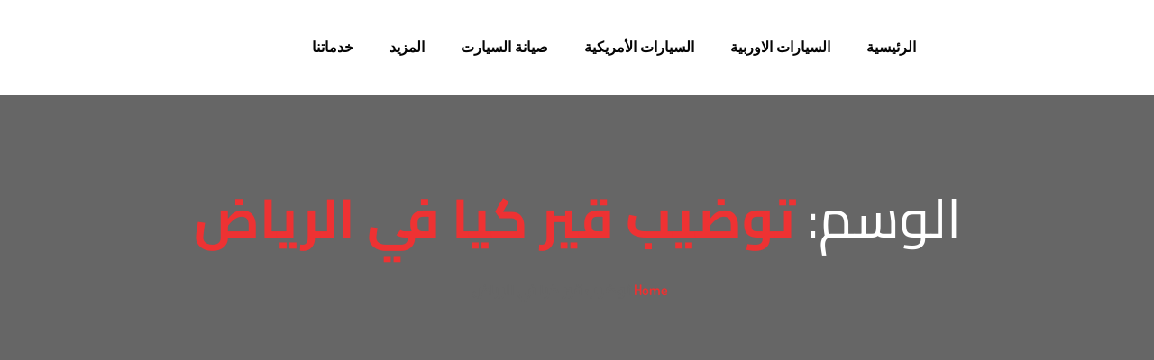

--- FILE ---
content_type: text/html; charset=UTF-8
request_url: https://www.alshamilcenter.net/tag/%D8%AA%D9%88%D8%B6%D9%8A%D8%A8-%D9%82%D9%8A%D8%B1-%D9%83%D9%8A%D8%A7-%D9%81%D9%8A-%D8%A7%D9%84%D8%B1%D9%8A%D8%A7%D8%B6/
body_size: 25448
content:
<!DOCTYPE html><html dir="rtl" lang="ar"><head><script data-no-optimize="1">var litespeed_docref=sessionStorage.getItem("litespeed_docref");litespeed_docref&&(Object.defineProperty(document,"referrer",{get:function(){return litespeed_docref}}),sessionStorage.removeItem("litespeed_docref"));</script> <meta charset="UTF-8" /><meta name="viewport" content="width=device-width, initial-scale=1" /><link rel="profile" href="http://gmpg.org/xfn/11" /><link rel="pingback" href="https://www.alshamilcenter.net/xmlrpc.php" /> <script type="litespeed/javascript" data-src='https://www.clickcease.com/monitor/stat.js'></script> <style>#wpadminbar #wp-admin-bar-wccp_free_top_button .ab-icon:before {
	content: "\f160";
	color: #02CA02;
	top: 3px;
}
#wpadminbar #wp-admin-bar-wccp_free_top_button .ab-icon {
	transform: rotate(45deg);
}</style><meta name='robots' content='index, follow, max-image-preview:large, max-snippet:-1, max-video-preview:-1' />
 <script id="google_gtagjs-js-consent-mode-data-layer" type="litespeed/javascript">window.dataLayer=window.dataLayer||[];function gtag(){dataLayer.push(arguments)}
gtag('consent','default',{"ad_personalization":"denied","ad_storage":"denied","ad_user_data":"denied","analytics_storage":"denied","functionality_storage":"denied","security_storage":"denied","personalization_storage":"denied","region":["AT","BE","BG","CH","CY","CZ","DE","DK","EE","ES","FI","FR","GB","GR","HR","HU","IE","IS","IT","LI","LT","LU","LV","MT","NL","NO","PL","PT","RO","SE","SI","SK"],"wait_for_update":500});window._googlesitekitConsentCategoryMap={"statistics":["analytics_storage"],"marketing":["ad_storage","ad_user_data","ad_personalization"],"functional":["functionality_storage","security_storage"],"preferences":["personalization_storage"]};window._googlesitekitConsents={"ad_personalization":"denied","ad_storage":"denied","ad_user_data":"denied","analytics_storage":"denied","functionality_storage":"denied","security_storage":"denied","personalization_storage":"denied","region":["AT","BE","BG","CH","CY","CZ","DE","DK","EE","ES","FI","FR","GB","GR","HR","HU","IE","IS","IT","LI","LT","LU","LV","MT","NL","NO","PL","PT","RO","SE","SI","SK"],"wait_for_update":500}</script> <title>توضيب قير كيا في الرياض الأرشيف - المركز الشامل لصيانة السيارات في الرياض</title><link rel='preconnect' href='//fonts.gstatic.com' crossorigin /><link rel='preconnect' href='//www.googletagmanager.com' /><link rel='preconnect' href='//www.clickcease.com' /><link rel='preconnect' href='//user.callnowbutton.com' /><link rel='preconnect' href='//monitor.clickcease.com' /><link rel='dns-prefetch' href='//fonts.gstatic.com' /><link rel="canonical" href="https://www.alshamilcenter.net/tag/توضيب-قير-كيا-في-الرياض/" /><meta property="og:locale" content="ar_AR" /><meta property="og:type" content="article" /><meta property="og:title" content="توضيب قير كيا في الرياض الأرشيف - المركز الشامل لصيانة السيارات في الرياض" /><meta property="og:url" content="https://www.alshamilcenter.net/tag/توضيب-قير-كيا-في-الرياض/" /><meta property="og:site_name" content="المركز الشامل لصيانة السيارات في الرياض" /><meta property="og:image" content="https://www.alshamilcenter.net/wp-content/uploads/2025/11/المركز-الشامل-لاصلاح-السيارات-الحديثة-.webp" /><meta property="og:image:width" content="512" /><meta property="og:image:height" content="512" /><meta property="og:image:type" content="image/webp" /><meta name="twitter:card" content="summary_large_image" /> <script type="application/ld+json" class="yoast-schema-graph">{"@context":"https://schema.org","@graph":[{"@type":"CollectionPage","@id":"https://www.alshamilcenter.net/tag/%d8%aa%d9%88%d8%b6%d9%8a%d8%a8-%d9%82%d9%8a%d8%b1-%d9%83%d9%8a%d8%a7-%d9%81%d9%8a-%d8%a7%d9%84%d8%b1%d9%8a%d8%a7%d8%b6/","url":"https://www.alshamilcenter.net/tag/%d8%aa%d9%88%d8%b6%d9%8a%d8%a8-%d9%82%d9%8a%d8%b1-%d9%83%d9%8a%d8%a7-%d9%81%d9%8a-%d8%a7%d9%84%d8%b1%d9%8a%d8%a7%d8%b6/","name":"توضيب قير كيا في الرياض الأرشيف - المركز الشامل لصيانة السيارات في الرياض","isPartOf":{"@id":"https://www.alshamilcenter.net/#website"},"primaryImageOfPage":{"@id":"https://www.alshamilcenter.net/tag/%d8%aa%d9%88%d8%b6%d9%8a%d8%a8-%d9%82%d9%8a%d8%b1-%d9%83%d9%8a%d8%a7-%d9%81%d9%8a-%d8%a7%d9%84%d8%b1%d9%8a%d8%a7%d8%b6/#primaryimage"},"image":{"@id":"https://www.alshamilcenter.net/tag/%d8%aa%d9%88%d8%b6%d9%8a%d8%a8-%d9%82%d9%8a%d8%b1-%d9%83%d9%8a%d8%a7-%d9%81%d9%8a-%d8%a7%d9%84%d8%b1%d9%8a%d8%a7%d8%b6/#primaryimage"},"thumbnailUrl":"https://www.alshamilcenter.net/wp-content/uploads/2020/08/ورشة-كيا-بالرياض-e1598728110500.png","breadcrumb":{"@id":"https://www.alshamilcenter.net/tag/%d8%aa%d9%88%d8%b6%d9%8a%d8%a8-%d9%82%d9%8a%d8%b1-%d9%83%d9%8a%d8%a7-%d9%81%d9%8a-%d8%a7%d9%84%d8%b1%d9%8a%d8%a7%d8%b6/#breadcrumb"},"inLanguage":"ar"},{"@type":"ImageObject","inLanguage":"ar","@id":"https://www.alshamilcenter.net/tag/%d8%aa%d9%88%d8%b6%d9%8a%d8%a8-%d9%82%d9%8a%d8%b1-%d9%83%d9%8a%d8%a7-%d9%81%d9%8a-%d8%a7%d9%84%d8%b1%d9%8a%d8%a7%d8%b6/#primaryimage","url":"https://www.alshamilcenter.net/wp-content/uploads/2020/08/ورشة-كيا-بالرياض-e1598728110500.png","contentUrl":"https://www.alshamilcenter.net/wp-content/uploads/2020/08/ورشة-كيا-بالرياض-e1598728110500.png","width":500,"height":333,"caption":"صيانة كيا في الرياض"},{"@type":"BreadcrumbList","@id":"https://www.alshamilcenter.net/tag/%d8%aa%d9%88%d8%b6%d9%8a%d8%a8-%d9%82%d9%8a%d8%b1-%d9%83%d9%8a%d8%a7-%d9%81%d9%8a-%d8%a7%d9%84%d8%b1%d9%8a%d8%a7%d8%b6/#breadcrumb","itemListElement":[{"@type":"ListItem","position":1,"name":"الرئيسية","item":"https://www.alshamilcenter.net/"},{"@type":"ListItem","position":2,"name":"توضيب قير كيا في الرياض"}]},{"@type":"WebSite","@id":"https://www.alshamilcenter.net/#website","url":"https://www.alshamilcenter.net/","name":"المركز الشامل لصيانة السيارات في الرياض","description":"أفضل ورشة سيارات في الرياض","publisher":{"@id":"https://www.alshamilcenter.net/#organization"},"potentialAction":[{"@type":"SearchAction","target":{"@type":"EntryPoint","urlTemplate":"https://www.alshamilcenter.net/?s={search_term_string}"},"query-input":{"@type":"PropertyValueSpecification","valueRequired":true,"valueName":"search_term_string"}}],"inLanguage":"ar"},{"@type":"Organization","@id":"https://www.alshamilcenter.net/#organization","name":"المركز الشامل لصيانة السيارات في الرياض","url":"https://www.alshamilcenter.net/","logo":{"@type":"ImageObject","inLanguage":"ar","@id":"https://www.alshamilcenter.net/#/schema/logo/image/","url":"https://www.alshamilcenter.net/wp-content/uploads/2025/03/شركة-سرعة-الفحص-الشامل-1.jpg","contentUrl":"https://www.alshamilcenter.net/wp-content/uploads/2025/03/شركة-سرعة-الفحص-الشامل-1.jpg","width":500,"height":540,"caption":"المركز الشامل لصيانة السيارات في الرياض"},"image":{"@id":"https://www.alshamilcenter.net/#/schema/logo/image/"},"sameAs":["https://www.facebook.com/mrecedesautorepair/","https://www.instagram.com/alshamilcenter/"]}]}</script> <link rel='dns-prefetch' href='//www.googletagmanager.com' /><link rel='dns-prefetch' href='//stats.wp.com' /><link rel="alternate" type="application/rss+xml" title="المركز الشامل لصيانة السيارات في الرياض &laquo; الخلاصة" href="https://www.alshamilcenter.net/feed/" /><link rel="alternate" type="application/rss+xml" title="المركز الشامل لصيانة السيارات في الرياض &laquo; خلاصة التعليقات" href="https://www.alshamilcenter.net/comments/feed/" /><link rel="alternate" type="application/rss+xml" title="المركز الشامل لصيانة السيارات في الرياض &laquo; توضيب قير كيا في الرياض خلاصة الوسوم" href="https://www.alshamilcenter.net/tag/%d8%aa%d9%88%d8%b6%d9%8a%d8%a8-%d9%82%d9%8a%d8%b1-%d9%83%d9%8a%d8%a7-%d9%81%d9%8a-%d8%a7%d9%84%d8%b1%d9%8a%d8%a7%d8%b6/feed/" /><style id='wp-img-auto-sizes-contain-inline-css' type='text/css'>img:is([sizes=auto i],[sizes^="auto," i]){contain-intrinsic-size:3000px 1500px}
/*# sourceURL=wp-img-auto-sizes-contain-inline-css */</style><link data-optimized="2" rel="stylesheet" href="https://www.alshamilcenter.net/wp-content/litespeed/css/863aba9fc8840745eaa16c785fe47c5f.css?ver=fc62b" /><style id='classic-theme-styles-inline-css' type='text/css'>/*! This file is auto-generated */
.wp-block-button__link{color:#fff;background-color:#32373c;border-radius:9999px;box-shadow:none;text-decoration:none;padding:calc(.667em + 2px) calc(1.333em + 2px);font-size:1.125em}.wp-block-file__button{background:#32373c;color:#fff;text-decoration:none}
/*# sourceURL=/wp-includes/css/classic-themes.min.css */</style><style id='global-styles-inline-css' type='text/css'>:root{--wp--preset--aspect-ratio--square: 1;--wp--preset--aspect-ratio--4-3: 4/3;--wp--preset--aspect-ratio--3-4: 3/4;--wp--preset--aspect-ratio--3-2: 3/2;--wp--preset--aspect-ratio--2-3: 2/3;--wp--preset--aspect-ratio--16-9: 16/9;--wp--preset--aspect-ratio--9-16: 9/16;--wp--preset--color--black: #000000;--wp--preset--color--cyan-bluish-gray: #abb8c3;--wp--preset--color--white: #ffffff;--wp--preset--color--pale-pink: #f78da7;--wp--preset--color--vivid-red: #cf2e2e;--wp--preset--color--luminous-vivid-orange: #ff6900;--wp--preset--color--luminous-vivid-amber: #fcb900;--wp--preset--color--light-green-cyan: #7bdcb5;--wp--preset--color--vivid-green-cyan: #00d084;--wp--preset--color--pale-cyan-blue: #8ed1fc;--wp--preset--color--vivid-cyan-blue: #0693e3;--wp--preset--color--vivid-purple: #9b51e0;--wp--preset--gradient--vivid-cyan-blue-to-vivid-purple: linear-gradient(135deg,rgb(6,147,227) 0%,rgb(155,81,224) 100%);--wp--preset--gradient--light-green-cyan-to-vivid-green-cyan: linear-gradient(135deg,rgb(122,220,180) 0%,rgb(0,208,130) 100%);--wp--preset--gradient--luminous-vivid-amber-to-luminous-vivid-orange: linear-gradient(135deg,rgb(252,185,0) 0%,rgb(255,105,0) 100%);--wp--preset--gradient--luminous-vivid-orange-to-vivid-red: linear-gradient(135deg,rgb(255,105,0) 0%,rgb(207,46,46) 100%);--wp--preset--gradient--very-light-gray-to-cyan-bluish-gray: linear-gradient(135deg,rgb(238,238,238) 0%,rgb(169,184,195) 100%);--wp--preset--gradient--cool-to-warm-spectrum: linear-gradient(135deg,rgb(74,234,220) 0%,rgb(151,120,209) 20%,rgb(207,42,186) 40%,rgb(238,44,130) 60%,rgb(251,105,98) 80%,rgb(254,248,76) 100%);--wp--preset--gradient--blush-light-purple: linear-gradient(135deg,rgb(255,206,236) 0%,rgb(152,150,240) 100%);--wp--preset--gradient--blush-bordeaux: linear-gradient(135deg,rgb(254,205,165) 0%,rgb(254,45,45) 50%,rgb(107,0,62) 100%);--wp--preset--gradient--luminous-dusk: linear-gradient(135deg,rgb(255,203,112) 0%,rgb(199,81,192) 50%,rgb(65,88,208) 100%);--wp--preset--gradient--pale-ocean: linear-gradient(135deg,rgb(255,245,203) 0%,rgb(182,227,212) 50%,rgb(51,167,181) 100%);--wp--preset--gradient--electric-grass: linear-gradient(135deg,rgb(202,248,128) 0%,rgb(113,206,126) 100%);--wp--preset--gradient--midnight: linear-gradient(135deg,rgb(2,3,129) 0%,rgb(40,116,252) 100%);--wp--preset--font-size--small: 13px;--wp--preset--font-size--medium: 20px;--wp--preset--font-size--large: 36px;--wp--preset--font-size--x-large: 42px;--wp--preset--spacing--20: 0.44rem;--wp--preset--spacing--30: 0.67rem;--wp--preset--spacing--40: 1rem;--wp--preset--spacing--50: 1.5rem;--wp--preset--spacing--60: 2.25rem;--wp--preset--spacing--70: 3.38rem;--wp--preset--spacing--80: 5.06rem;--wp--preset--shadow--natural: 6px 6px 9px rgba(0, 0, 0, 0.2);--wp--preset--shadow--deep: 12px 12px 50px rgba(0, 0, 0, 0.4);--wp--preset--shadow--sharp: 6px 6px 0px rgba(0, 0, 0, 0.2);--wp--preset--shadow--outlined: 6px 6px 0px -3px rgb(255, 255, 255), 6px 6px rgb(0, 0, 0);--wp--preset--shadow--crisp: 6px 6px 0px rgb(0, 0, 0);}:where(.is-layout-flex){gap: 0.5em;}:where(.is-layout-grid){gap: 0.5em;}body .is-layout-flex{display: flex;}.is-layout-flex{flex-wrap: wrap;align-items: center;}.is-layout-flex > :is(*, div){margin: 0;}body .is-layout-grid{display: grid;}.is-layout-grid > :is(*, div){margin: 0;}:where(.wp-block-columns.is-layout-flex){gap: 2em;}:where(.wp-block-columns.is-layout-grid){gap: 2em;}:where(.wp-block-post-template.is-layout-flex){gap: 1.25em;}:where(.wp-block-post-template.is-layout-grid){gap: 1.25em;}.has-black-color{color: var(--wp--preset--color--black) !important;}.has-cyan-bluish-gray-color{color: var(--wp--preset--color--cyan-bluish-gray) !important;}.has-white-color{color: var(--wp--preset--color--white) !important;}.has-pale-pink-color{color: var(--wp--preset--color--pale-pink) !important;}.has-vivid-red-color{color: var(--wp--preset--color--vivid-red) !important;}.has-luminous-vivid-orange-color{color: var(--wp--preset--color--luminous-vivid-orange) !important;}.has-luminous-vivid-amber-color{color: var(--wp--preset--color--luminous-vivid-amber) !important;}.has-light-green-cyan-color{color: var(--wp--preset--color--light-green-cyan) !important;}.has-vivid-green-cyan-color{color: var(--wp--preset--color--vivid-green-cyan) !important;}.has-pale-cyan-blue-color{color: var(--wp--preset--color--pale-cyan-blue) !important;}.has-vivid-cyan-blue-color{color: var(--wp--preset--color--vivid-cyan-blue) !important;}.has-vivid-purple-color{color: var(--wp--preset--color--vivid-purple) !important;}.has-black-background-color{background-color: var(--wp--preset--color--black) !important;}.has-cyan-bluish-gray-background-color{background-color: var(--wp--preset--color--cyan-bluish-gray) !important;}.has-white-background-color{background-color: var(--wp--preset--color--white) !important;}.has-pale-pink-background-color{background-color: var(--wp--preset--color--pale-pink) !important;}.has-vivid-red-background-color{background-color: var(--wp--preset--color--vivid-red) !important;}.has-luminous-vivid-orange-background-color{background-color: var(--wp--preset--color--luminous-vivid-orange) !important;}.has-luminous-vivid-amber-background-color{background-color: var(--wp--preset--color--luminous-vivid-amber) !important;}.has-light-green-cyan-background-color{background-color: var(--wp--preset--color--light-green-cyan) !important;}.has-vivid-green-cyan-background-color{background-color: var(--wp--preset--color--vivid-green-cyan) !important;}.has-pale-cyan-blue-background-color{background-color: var(--wp--preset--color--pale-cyan-blue) !important;}.has-vivid-cyan-blue-background-color{background-color: var(--wp--preset--color--vivid-cyan-blue) !important;}.has-vivid-purple-background-color{background-color: var(--wp--preset--color--vivid-purple) !important;}.has-black-border-color{border-color: var(--wp--preset--color--black) !important;}.has-cyan-bluish-gray-border-color{border-color: var(--wp--preset--color--cyan-bluish-gray) !important;}.has-white-border-color{border-color: var(--wp--preset--color--white) !important;}.has-pale-pink-border-color{border-color: var(--wp--preset--color--pale-pink) !important;}.has-vivid-red-border-color{border-color: var(--wp--preset--color--vivid-red) !important;}.has-luminous-vivid-orange-border-color{border-color: var(--wp--preset--color--luminous-vivid-orange) !important;}.has-luminous-vivid-amber-border-color{border-color: var(--wp--preset--color--luminous-vivid-amber) !important;}.has-light-green-cyan-border-color{border-color: var(--wp--preset--color--light-green-cyan) !important;}.has-vivid-green-cyan-border-color{border-color: var(--wp--preset--color--vivid-green-cyan) !important;}.has-pale-cyan-blue-border-color{border-color: var(--wp--preset--color--pale-cyan-blue) !important;}.has-vivid-cyan-blue-border-color{border-color: var(--wp--preset--color--vivid-cyan-blue) !important;}.has-vivid-purple-border-color{border-color: var(--wp--preset--color--vivid-purple) !important;}.has-vivid-cyan-blue-to-vivid-purple-gradient-background{background: var(--wp--preset--gradient--vivid-cyan-blue-to-vivid-purple) !important;}.has-light-green-cyan-to-vivid-green-cyan-gradient-background{background: var(--wp--preset--gradient--light-green-cyan-to-vivid-green-cyan) !important;}.has-luminous-vivid-amber-to-luminous-vivid-orange-gradient-background{background: var(--wp--preset--gradient--luminous-vivid-amber-to-luminous-vivid-orange) !important;}.has-luminous-vivid-orange-to-vivid-red-gradient-background{background: var(--wp--preset--gradient--luminous-vivid-orange-to-vivid-red) !important;}.has-very-light-gray-to-cyan-bluish-gray-gradient-background{background: var(--wp--preset--gradient--very-light-gray-to-cyan-bluish-gray) !important;}.has-cool-to-warm-spectrum-gradient-background{background: var(--wp--preset--gradient--cool-to-warm-spectrum) !important;}.has-blush-light-purple-gradient-background{background: var(--wp--preset--gradient--blush-light-purple) !important;}.has-blush-bordeaux-gradient-background{background: var(--wp--preset--gradient--blush-bordeaux) !important;}.has-luminous-dusk-gradient-background{background: var(--wp--preset--gradient--luminous-dusk) !important;}.has-pale-ocean-gradient-background{background: var(--wp--preset--gradient--pale-ocean) !important;}.has-electric-grass-gradient-background{background: var(--wp--preset--gradient--electric-grass) !important;}.has-midnight-gradient-background{background: var(--wp--preset--gradient--midnight) !important;}.has-small-font-size{font-size: var(--wp--preset--font-size--small) !important;}.has-medium-font-size{font-size: var(--wp--preset--font-size--medium) !important;}.has-large-font-size{font-size: var(--wp--preset--font-size--large) !important;}.has-x-large-font-size{font-size: var(--wp--preset--font-size--x-large) !important;}
:where(.wp-block-post-template.is-layout-flex){gap: 1.25em;}:where(.wp-block-post-template.is-layout-grid){gap: 1.25em;}
:where(.wp-block-term-template.is-layout-flex){gap: 1.25em;}:where(.wp-block-term-template.is-layout-grid){gap: 1.25em;}
:where(.wp-block-columns.is-layout-flex){gap: 2em;}:where(.wp-block-columns.is-layout-grid){gap: 2em;}
:root :where(.wp-block-pullquote){font-size: 1.5em;line-height: 1.6;}
/*# sourceURL=global-styles-inline-css */</style><style id='autrics-style-inline-css' type='text/css'>body{ font-family:"Cairo";font-size:16px;font-weight:200; }

        h1,h2{
            font-family:"Cairo";font-weight:200;
        }
        h3,h4{ font-family:"Cairo";font-size:24px;font-weight:200; }
     

        body{
            background-color: #fff;
        }
      
        .single-intro-text .count-number,
        .header-angle:after,
        .ts-header:after,
        .navbar-nav .nav-item .dropdown-menu li a:hover, .navbar-nav .nav-item .dropdown-menu li a.active,
        .copyright .back-btn,
      
        .owl-carousel.owl-loaded .owl-nav button,
        .title-section-area .section-title:before,
        .owl-carousel.owl-loaded .owl-nav .owl-next.disabled, .owl-carousel.owl-loaded .owl-nav .owl-prev.disabled,
        .service-content .service-icon,
        .owl-carousel .owl-dots button.active,
        .ts-latest-post .post-body .post-date,
        .ts-header-classic .header-angle .ts-navbar,
        .ts-header-classic .header-angle .navbar-light,
        .quote-btn-area .btn,
        .ts-team-standard .ts-team-info .team-content .team-name,
        .ts-tab.nav-tabs .nav-link.active,
        .column-title:before, .column-title-sm:before,
        .ts-top-bar-2.standard,
        .ts-header-transparent .navbar .nav-item .nav-link:after,
        .tag-lists a:hover, .tagcloud a:hover,
        .widget_search .input-group-btn, .search-forms .input-group-btn,
        .blog-post-comment .btn-comments,
        .footer-main .footer-social ul li a:hover,
        .post-content.post-single .post-body .post-footer .post-tags a:hover,
        .ts-pricing-table-standard .plan.plan-highlight .plan-price,
        .plan .plan-tag,
        .button-normal .btn,
        .service-menu li:hover,
        #preloader,
        .ts-header-standard .ts-logo-area .navbar .nav-item .nav-link.active:after,
        .woocommerce ul.products li.product .button,.woocommerce ul.products li.product .added_to_cart,
        .woocommerce nav.woocommerce-pagination ul li a:focus, .woocommerce nav.woocommerce-pagination ul li a:hover, .woocommerce nav.woocommerce-pagination ul li span.current,
        .woocommerce #respond input#submit.alt, .woocommerce a.button.alt, .woocommerce button.button.alt, .woocommerce input.button.alt,.sponsor-web-link a:hover i, .woocommerce .widget_price_filter .ui-slider .ui-slider-range,
        .woocommerce span.onsale
        {
            background-color: #ee3131;
        }

        .ts-slider-area.owl-carousel .owl-nav button:hover{
            background-color: #ee3131 !important;
        }
        .slider-content h1 span,
        .testimonial-body .quote-icon,
        .ts-latest-post:hover .post-body .post-title a,
        .ts-latest-post:hover .post-body .readmore,
        .ts-service-wrapper:hover .service-content h3, .ts-service-wrapper:hover .service-content h3 > a,
        .ts-service-wrapper:hover .readmore,
        .testimonial-item-single.with-bg .quote-item:before,
        .ts-header-standard .ts-logo-area .navbar-light .navbar-nav .nav-link:focus,
         .ts-header-standard .ts-logo-area .navbar-light .navbar-nav .nav-link:hover,
         .ts-feature-standard .feature-single.feature-single:hover h3 a,
         .ts-team-info:hover .team-content .team-name,
         .ts-team-info .team-content .team-details .team-rating,
         .ts-header-transparent .navbar-light .navbar-nav .nav-link:focus, 
         .ts-header-transparent .navbar-light .navbar-nav .nav-link:hover,
         .post .post-body .entry-title a:hover,
         .readmore,
         .sidebar .widget_archive ul li a:hover,
         .sidebar .widget_categories ul li a:hover,
         .recent-post-widget .media-body .entry-title a:hover,
         .post .post-quote-content .entry-header i,
         .breadcrumb li a,
         .post-content.post-single .post-body .entry-content blockquote p cite,
         blockquote:before,
         .testimonial-item-wrapper .quote-item i,
         .top-contact-info li span,
         .ts-header-transparent .navbar-light .navbar-nav .active>.nav-link,
          .ts-header-transparent .navbar-light .navbar-nav .nav-link.active, 
          .ts-header-transparent .navbar-light .navbar-nav .nav-link:hover:before,
           .ts-header-transparent .navbar-light .navbar-nav .nav-link.show, 
           .ts-header-standard .ts-logo-area .navbar-light .navbar-nav .active>.nav-link, 
           .ts-header-standard .ts-logo-area .navbar-light .navbar-nav .nav-link.active
         .ts-header-transparent .navbar-light .navbar-nav .show>.nav-link,
         .post-content .post-footer .readmore:hover,
         .post-navigation span:hover, .post-navigation h3:hover,
         .woocommerce ul.products li.product .price, 
         .woocommerce ul.products li.product .woocommerce-loop-product__title:hover
         {
            color: #ee3131;
        }
        .ts-latest-post .post-body .post-date:before,
        .ts-latest-post:hover .post-body .post-date:before{
            border-top-color: #ee3131;
        }
        .ts-latest-post:hover .post-body .readmore i,
        .ts-header-classic .header-angle .ts-navbar,
        .ts-service-wrapper:hover .readmore i,
        .readmore i,
        .footer-main .footer-social ul li a:hover{
            border-color: #ee3131;
        }
        .header-angle:before,
        .ts-header-classic .header-angle .navbar-light:before{
            border-right-color: #ee3131;
        }

        .ts-team-standard .ts-team-info .team-content .team-name:before,
        .ts-pricing-table-standard .plan.plan-highlight .plan-price:after{
            border-top-color: #ee3131;
        }
        .ts-tab.nav-tabs .nav-link.active:after{
            border-left-color: #ee3131;
        }

        
        .copyright{
         background: #2f3967;
       } 
       .ts-team-standard .ts-team-info:hover .team-content .team-name{
           color: #fff;
       }

       /* -- secondary color-- */
       .ts-top-bar:before,
       .top-bar-angle:after,
       .ts-top-bar-2.classic,
       .button-normal .btn:hover,
       .woocommerce ul.products li.product .added_to_cart:hover, .woocommerce #respond input#submit.alt:hover, .woocommerce a.button.alt:hover, .woocommerce button.button.alt:hover, .woocommerce input.button.alt:hover,.woocommerce .widget_price_filter .ui-slider .ui-slider-handle{
           background-color:  #2f3967;
       }

       .feature-single .feature-icon,
       .woocommerce ul.products li.product .woocommerce-loop-product__title{
           color: #2f3967;
       }

       .top-bar-angle:before{
        border-right-color: #2f3967;
        border-left-color: #2f3967;
       }
       .btn:after{
        background: url('data:image/svg+xml;utf8,<svg version="1.1" id="Layer_1" xmlns="http://www.w3.org/2000/svg" xmlns:xlink="http://www.w3.org/1999/xlink" x="0px" y="0px" viewBox="0 0 180 50" preserveAspectRatio="none"><g><polygon fill-rule="evenodd" clip-rule="evenodd" fill="rgb(238, 49, 49)" points="0,0 0,50 166,50 180,37 180,0"/></g></svg>') no-repeat;
       }
       .btn:hover:after{
        background: url('data:image/svg+xml;utf8,<svg version="1.1" id="Layer_1" xmlns="http://www.w3.org/2000/svg" xmlns:xlink="http://www.w3.org/1999/xlink" x="0px" y="0px" viewBox="0 0 180 50" preserveAspectRatio="none"><g><polygon fill-rule="evenodd" clip-rule="evenodd" fill="rgb(47, 57, 103)" points="0,0 0,50 166,50 180,37 180,0"/></g></svg>') no-repeat;
       }
       .btn-after:after{
            background: url('data:image/svg+xml;utf8,<svg version="1.1" id="Layer_1" xmlns="http://www.w3.org/2000/svg" xmlns:xlink="http://www.w3.org/1999/xlink" x="0px" y="0px" viewBox="0 0 180 50" preserveAspectRatio="none"><g><polygon fill-rule="evenodd" clip-rule="evenodd" fill="rgb(238, 49, 49)" points="0,0 0,50 166,50 180,37 180,0"/></g></svg>') no-repeat;
       }
       .btn-after:hover:after{
            background: url('data:image/svg+xml;utf8,<svg version="1.1" id="Layer_1" xmlns="http://www.w3.org/2000/svg" xmlns:xlink="http://www.w3.org/1999/xlink" x="0px" y="0px" viewBox="0 0 180 50" preserveAspectRatio="none"><g><polygon fill-rule="evenodd" clip-rule="evenodd" fill="rgb(47, 57, 103)" points="0,0 0,50 166,50 180,37 180,0"/></g></svg>') no-repeat;
       }
    
    

        
        .footer{
            background: #1a1831;
            padding-top: 0px;
        }
        .footer-main:before{
            background:url(https://www.alshamilcenter.net/wp-content/themes/autrics/assets/images/pattern/footer_img.png.webp);
        }
        
        .copyright{
         background:;
      }
     
/*# sourceURL=autrics-style-inline-css */</style> <script type="litespeed/javascript" data-src="https://www.alshamilcenter.net/wp-includes/js/jquery/jquery.min.js" id="jquery-core-js"></script> <script id="jquery-js-after" type="litespeed/javascript">!function($){"use strict";$(document).ready(function(){$(this).scrollTop()>100&&$(".hfe-scroll-to-top-wrap").removeClass("hfe-scroll-to-top-hide"),$(window).scroll(function(){$(this).scrollTop()<100?$(".hfe-scroll-to-top-wrap").fadeOut(300):$(".hfe-scroll-to-top-wrap").fadeIn(300)}),$(".hfe-scroll-to-top-wrap").on("click",function(){$("html, body").animate({scrollTop:0},300);return!1})})}(jQuery);!function($){'use strict';$(document).ready(function(){var bar=$('.hfe-reading-progress-bar');if(!bar.length)return;$(window).on('scroll',function(){var s=$(window).scrollTop(),d=$(document).height()-$(window).height(),p=d?s/d*100:0;bar.css('width',p+'%')})})}(jQuery)</script>  <script type="litespeed/javascript" data-src="https://www.googletagmanager.com/gtag/js?id=G-Q01TS1DCK1" id="google_gtagjs-js"></script> <script id="google_gtagjs-js-after" type="litespeed/javascript">window.dataLayer=window.dataLayer||[];function gtag(){dataLayer.push(arguments)}
gtag("set","linker",{"domains":["www.alshamilcenter.net"]});gtag("js",new Date());gtag("set","developer_id.dZTNiMT",!0);gtag("config","G-Q01TS1DCK1");gtag("config","AW-16931680139");window._googlesitekit=window._googlesitekit||{};window._googlesitekit.throttledEvents=[];window._googlesitekit.gtagEvent=(name,data)=>{var key=JSON.stringify({name,data});if(!!window._googlesitekit.throttledEvents[key]){return}window._googlesitekit.throttledEvents[key]=!0;setTimeout(()=>{delete window._googlesitekit.throttledEvents[key]},5);gtag("event",name,{...data,event_source:"site-kit"})}</script> <link rel="https://api.w.org/" href="https://www.alshamilcenter.net/wp-json/" /><link rel="alternate" title="JSON" type="application/json" href="https://www.alshamilcenter.net/wp-json/wp/v2/tags/694" /><link rel="EditURI" type="application/rsd+xml" title="RSD" href="https://www.alshamilcenter.net/xmlrpc.php?rsd" /><meta name="generator" content="WordPress 6.9" /><meta name="generator" content="Site Kit by Google 1.168.0" /><script id="wpcp_disable_selection" type="litespeed/javascript">var image_save_msg='You are not allowed to save images!';var no_menu_msg='Context Menu disabled!';var smessage="Content is protected !!";function disableEnterKey(e){var elemtype=e.target.tagName;elemtype=elemtype.toUpperCase();if(elemtype=="TEXT"||elemtype=="TEXTAREA"||elemtype=="INPUT"||elemtype=="PASSWORD"||elemtype=="SELECT"||elemtype=="OPTION"||elemtype=="EMBED"){elemtype='TEXT'}
if(e.ctrlKey){var key;if(window.event)
key=window.event.keyCode;else key=e.which;if(elemtype!='TEXT'&&(key==97||key==65||key==67||key==99||key==88||key==120||key==26||key==85||key==86||key==83||key==43||key==73)){if(wccp_free_iscontenteditable(e))return!0;show_wpcp_message('You are not allowed to copy content or view source');return!1}else return!0}}
function wccp_free_iscontenteditable(e){var e=e||window.event;var target=e.target||e.srcElement;var elemtype=e.target.nodeName;elemtype=elemtype.toUpperCase();var iscontenteditable="false";if(typeof target.getAttribute!="undefined")iscontenteditable=target.getAttribute("contenteditable");var iscontenteditable2=!1;if(typeof target.isContentEditable!="undefined")iscontenteditable2=target.isContentEditable;if(target.parentElement.isContentEditable)iscontenteditable2=!0;if(iscontenteditable=="true"||iscontenteditable2==!0){if(typeof target.style!="undefined")target.style.cursor="text";return!0}}
function disable_copy(e){var e=e||window.event;var elemtype=e.target.tagName;elemtype=elemtype.toUpperCase();if(elemtype=="TEXT"||elemtype=="TEXTAREA"||elemtype=="INPUT"||elemtype=="PASSWORD"||elemtype=="SELECT"||elemtype=="OPTION"||elemtype=="EMBED"){elemtype='TEXT'}
if(wccp_free_iscontenteditable(e))return!0;var isSafari=/Safari/.test(navigator.userAgent)&&/Apple Computer/.test(navigator.vendor);var checker_IMG='';if(elemtype=="IMG"&&checker_IMG=='checked'&&e.detail>=2){show_wpcp_message(alertMsg_IMG);return!1}
if(elemtype!="TEXT"){if(smessage!==""&&e.detail==2)
show_wpcp_message(smessage);if(isSafari)
return!0;else return!1}}
function disable_copy_ie(){var e=e||window.event;var elemtype=window.event.srcElement.nodeName;elemtype=elemtype.toUpperCase();if(wccp_free_iscontenteditable(e))return!0;if(elemtype=="IMG"){show_wpcp_message(alertMsg_IMG);return!1}
if(elemtype!="TEXT"&&elemtype!="TEXTAREA"&&elemtype!="INPUT"&&elemtype!="PASSWORD"&&elemtype!="SELECT"&&elemtype!="OPTION"&&elemtype!="EMBED"){return!1}}
function reEnable(){return!0}
document.onkeydown=disableEnterKey;document.onselectstart=disable_copy_ie;if(navigator.userAgent.indexOf('MSIE')==-1){document.onmousedown=disable_copy;document.onclick=reEnable}
function disableSelection(target){if(typeof target.onselectstart!="undefined")
target.onselectstart=disable_copy_ie;else if(typeof target.style.MozUserSelect!="undefined"){target.style.MozUserSelect="none"}else target.onmousedown=function(){return!1}
target.style.cursor="default"}
window.onload=function(){disableSelection(document.body)};var onlongtouch;var timer;var touchduration=1000;var elemtype="";function touchstart(e){var e=e||window.event;var target=e.target||e.srcElement;elemtype=window.event.srcElement.nodeName;elemtype=elemtype.toUpperCase();if(!wccp_pro_is_passive())e.preventDefault();if(!timer){timer=setTimeout(onlongtouch,touchduration)}}
function touchend(){if(timer){clearTimeout(timer);timer=null}
onlongtouch()}
onlongtouch=function(e){if(elemtype!="TEXT"&&elemtype!="TEXTAREA"&&elemtype!="INPUT"&&elemtype!="PASSWORD"&&elemtype!="SELECT"&&elemtype!="EMBED"&&elemtype!="OPTION"){if(window.getSelection){if(window.getSelection().empty){window.getSelection().empty()}else if(window.getSelection().removeAllRanges){window.getSelection().removeAllRanges()}}else if(document.selection){document.selection.empty()}
return!1}};document.addEventListener("DOMContentLiteSpeedLoaded",function(event){window.addEventListener("touchstart",touchstart,!1);window.addEventListener("touchend",touchend,!1)});function wccp_pro_is_passive(){var cold=!1,hike=function(){};try{const object1={};var aid=Object.defineProperty(object1,'passive',{get(){cold=!0}});window.addEventListener('test',hike,aid);window.removeEventListener('test',hike,aid)}catch(e){}
return cold}</script> <script id="wpcp_disable_Right_Click" type="litespeed/javascript">document.ondragstart=function(){return!1}
function nocontext(e){return!1}
document.oncontextmenu=nocontext</script> <style>.unselectable
{
-moz-user-select:none;
-webkit-user-select:none;
cursor: default;
}
html
{
-webkit-touch-callout: none;
-webkit-user-select: none;
-khtml-user-select: none;
-moz-user-select: none;
-ms-user-select: none;
user-select: none;
-webkit-tap-highlight-color: rgba(0,0,0,0);
}</style> <script id="wpcp_css_disable_selection" type="litespeed/javascript">var e=document.getElementsByTagName('body')[0];if(e){e.setAttribute('unselectable',"on")}</script> <style>img#wpstats{display:none}</style><meta name="geo.region" content="SA" /><style id='swis-font-css'>@font-face{font-family:'Dosis';font-style:normal;font-weight:400;font-display:swap;src:url(https://www.alshamilcenter.net/wp-content/swis/cache/fonts/s/dosis/v34/HhyaU5sn9vOmLzlnC_W6EQ.woff2) format('woff2');unicode-range:U+0102-0103,U+0110-0111,U+0128-0129,U+0168-0169,U+01A0-01A1,U+01AF-01B0,U+0300-0301,U+0303-0304,U+0308-0309,U+0323,U+0329,U+1EA0-1EF9,U+20AB}@font-face{font-family:'Dosis';font-style:normal;font-weight:400;font-display:swap;src:url(https://www.alshamilcenter.net/wp-content/swis/cache/fonts/s/dosis/v34/HhyaU5sn9vOmLzlmC_W6EQ.woff2) format('woff2');unicode-range:U+0100-02BA,U+02BD-02C5,U+02C7-02CC,U+02CE-02D7,U+02DD-02FF,U+0304,U+0308,U+0329,U+1D00-1DBF,U+1E00-1E9F,U+1EF2-1EFF,U+2020,U+20A0-20AB,U+20AD-20C0,U+2113,U+2C60-2C7F,U+A720-A7FF}@font-face{font-family:'Dosis';font-style:normal;font-weight:400;font-display:swap;src:url(https://www.alshamilcenter.net/wp-content/swis/cache/fonts/s/dosis/v34/HhyaU5sn9vOmLzloC_U.woff2) format('woff2');unicode-range:U+0000-00FF,U+0131,U+0152-0153,U+02BB-02BC,U+02C6,U+02DA,U+02DC,U+0304,U+0308,U+0329,U+2000-206F,U+20AC,U+2122,U+2191,U+2193,U+2212,U+2215,U+FEFF,U+FFFD}@font-face{font-family:'Dosis';font-style:normal;font-weight:500;font-display:swap;src:url(https://www.alshamilcenter.net/wp-content/swis/cache/fonts/s/dosis/v34/HhyaU5sn9vOmLzlnC_W6EQ.woff2) format('woff2');unicode-range:U+0102-0103,U+0110-0111,U+0128-0129,U+0168-0169,U+01A0-01A1,U+01AF-01B0,U+0300-0301,U+0303-0304,U+0308-0309,U+0323,U+0329,U+1EA0-1EF9,U+20AB}@font-face{font-family:'Dosis';font-style:normal;font-weight:500;font-display:swap;src:url(https://www.alshamilcenter.net/wp-content/swis/cache/fonts/s/dosis/v34/HhyaU5sn9vOmLzlmC_W6EQ.woff2) format('woff2');unicode-range:U+0100-02BA,U+02BD-02C5,U+02C7-02CC,U+02CE-02D7,U+02DD-02FF,U+0304,U+0308,U+0329,U+1D00-1DBF,U+1E00-1E9F,U+1EF2-1EFF,U+2020,U+20A0-20AB,U+20AD-20C0,U+2113,U+2C60-2C7F,U+A720-A7FF}@font-face{font-family:'Dosis';font-style:normal;font-weight:500;font-display:swap;src:url(https://www.alshamilcenter.net/wp-content/swis/cache/fonts/s/dosis/v34/HhyaU5sn9vOmLzloC_U.woff2) format('woff2');unicode-range:U+0000-00FF,U+0131,U+0152-0153,U+02BB-02BC,U+02C6,U+02DA,U+02DC,U+0304,U+0308,U+0329,U+2000-206F,U+20AC,U+2122,U+2191,U+2193,U+2212,U+2215,U+FEFF,U+FFFD}@font-face{font-family:'Dosis';font-style:normal;font-weight:600;font-display:swap;src:url(https://www.alshamilcenter.net/wp-content/swis/cache/fonts/s/dosis/v34/HhyaU5sn9vOmLzlnC_W6EQ.woff2) format('woff2');unicode-range:U+0102-0103,U+0110-0111,U+0128-0129,U+0168-0169,U+01A0-01A1,U+01AF-01B0,U+0300-0301,U+0303-0304,U+0308-0309,U+0323,U+0329,U+1EA0-1EF9,U+20AB}@font-face{font-family:'Dosis';font-style:normal;font-weight:600;font-display:swap;src:url(https://www.alshamilcenter.net/wp-content/swis/cache/fonts/s/dosis/v34/HhyaU5sn9vOmLzlmC_W6EQ.woff2) format('woff2');unicode-range:U+0100-02BA,U+02BD-02C5,U+02C7-02CC,U+02CE-02D7,U+02DD-02FF,U+0304,U+0308,U+0329,U+1D00-1DBF,U+1E00-1E9F,U+1EF2-1EFF,U+2020,U+20A0-20AB,U+20AD-20C0,U+2113,U+2C60-2C7F,U+A720-A7FF}@font-face{font-family:'Dosis';font-style:normal;font-weight:600;font-display:swap;src:url(https://www.alshamilcenter.net/wp-content/swis/cache/fonts/s/dosis/v34/HhyaU5sn9vOmLzloC_U.woff2) format('woff2');unicode-range:U+0000-00FF,U+0131,U+0152-0153,U+02BB-02BC,U+02C6,U+02DA,U+02DC,U+0304,U+0308,U+0329,U+2000-206F,U+20AC,U+2122,U+2191,U+2193,U+2212,U+2215,U+FEFF,U+FFFD}@font-face{font-family:'Dosis';font-style:normal;font-weight:700;font-display:swap;src:url(https://www.alshamilcenter.net/wp-content/swis/cache/fonts/s/dosis/v34/HhyaU5sn9vOmLzlnC_W6EQ.woff2) format('woff2');unicode-range:U+0102-0103,U+0110-0111,U+0128-0129,U+0168-0169,U+01A0-01A1,U+01AF-01B0,U+0300-0301,U+0303-0304,U+0308-0309,U+0323,U+0329,U+1EA0-1EF9,U+20AB}@font-face{font-family:'Dosis';font-style:normal;font-weight:700;font-display:swap;src:url(https://www.alshamilcenter.net/wp-content/swis/cache/fonts/s/dosis/v34/HhyaU5sn9vOmLzlmC_W6EQ.woff2) format('woff2');unicode-range:U+0100-02BA,U+02BD-02C5,U+02C7-02CC,U+02CE-02D7,U+02DD-02FF,U+0304,U+0308,U+0329,U+1D00-1DBF,U+1E00-1E9F,U+1EF2-1EFF,U+2020,U+20A0-20AB,U+20AD-20C0,U+2113,U+2C60-2C7F,U+A720-A7FF}@font-face{font-family:'Dosis';font-style:normal;font-weight:700;font-display:swap;src:url(https://www.alshamilcenter.net/wp-content/swis/cache/fonts/s/dosis/v34/HhyaU5sn9vOmLzloC_U.woff2) format('woff2');unicode-range:U+0000-00FF,U+0131,U+0152-0153,U+02BB-02BC,U+02C6,U+02DA,U+02DC,U+0304,U+0308,U+0329,U+2000-206F,U+20AC,U+2122,U+2191,U+2193,U+2212,U+2215,U+FEFF,U+FFFD}@font-face{font-family:'Roboto';font-style:normal;font-weight:400;font-stretch:100%;font-display:swap;src:url(https://www.alshamilcenter.net/wp-content/swis/cache/fonts/s/roboto/v49/KFO7CnqEu92Fr1ME7kSn66aGLdTylUAMa3GUBGEe.woff2) format('woff2');unicode-range:U+0460-052F,U+1C80-1C8A,U+20B4,U+2DE0-2DFF,U+A640-A69F,U+FE2E-FE2F}@font-face{font-family:'Roboto';font-style:normal;font-weight:400;font-stretch:100%;font-display:swap;src:url(https://www.alshamilcenter.net/wp-content/swis/cache/fonts/s/roboto/v49/KFO7CnqEu92Fr1ME7kSn66aGLdTylUAMa3iUBGEe.woff2) format('woff2');unicode-range:U+0301,U+0400-045F,U+0490-0491,U+04B0-04B1,U+2116}@font-face{font-family:'Roboto';font-style:normal;font-weight:400;font-stretch:100%;font-display:swap;src:url(https://www.alshamilcenter.net/wp-content/swis/cache/fonts/s/roboto/v49/KFO7CnqEu92Fr1ME7kSn66aGLdTylUAMa3CUBGEe.woff2) format('woff2');unicode-range:U+1F00-1FFF}@font-face{font-family:'Roboto';font-style:normal;font-weight:400;font-stretch:100%;font-display:swap;src:url(https://www.alshamilcenter.net/wp-content/swis/cache/fonts/s/roboto/v49/KFO7CnqEu92Fr1ME7kSn66aGLdTylUAMa3-UBGEe.woff2) format('woff2');unicode-range:U+0370-0377,U+037A-037F,U+0384-038A,U+038C,U+038E-03A1,U+03A3-03FF}@font-face{font-family:'Roboto';font-style:normal;font-weight:400;font-stretch:100%;font-display:swap;src:url(https://www.alshamilcenter.net/wp-content/swis/cache/fonts/s/roboto/v49/KFO7CnqEu92Fr1ME7kSn66aGLdTylUAMawCUBGEe.woff2) format('woff2');unicode-range:U+0302-0303,U+0305,U+0307-0308,U+0310,U+0312,U+0315,U+031A,U+0326-0327,U+032C,U+032F-0330,U+0332-0333,U+0338,U+033A,U+0346,U+034D,U+0391-03A1,U+03A3-03A9,U+03B1-03C9,U+03D1,U+03D5-03D6,U+03F0-03F1,U+03F4-03F5,U+2016-2017,U+2034-2038,U+203C,U+2040,U+2043,U+2047,U+2050,U+2057,U+205F,U+2070-2071,U+2074-208E,U+2090-209C,U+20D0-20DC,U+20E1,U+20E5-20EF,U+2100-2112,U+2114-2115,U+2117-2121,U+2123-214F,U+2190,U+2192,U+2194-21AE,U+21B0-21E5,U+21F1-21F2,U+21F4-2211,U+2213-2214,U+2216-22FF,U+2308-230B,U+2310,U+2319,U+231C-2321,U+2336-237A,U+237C,U+2395,U+239B-23B7,U+23D0,U+23DC-23E1,U+2474-2475,U+25AF,U+25B3,U+25B7,U+25BD,U+25C1,U+25CA,U+25CC,U+25FB,U+266D-266F,U+27C0-27FF,U+2900-2AFF,U+2B0E-2B11,U+2B30-2B4C,U+2BFE,U+3030,U+FF5B,U+FF5D,U+1D400-1D7FF,U+1EE00-1EEFF}@font-face{font-family:'Roboto';font-style:normal;font-weight:400;font-stretch:100%;font-display:swap;src:url(https://www.alshamilcenter.net/wp-content/swis/cache/fonts/s/roboto/v49/KFO7CnqEu92Fr1ME7kSn66aGLdTylUAMaxKUBGEe.woff2) format('woff2');unicode-range:U+0001-000C,U+000E-001F,U+007F-009F,U+20DD-20E0,U+20E2-20E4,U+2150-218F,U+2190,U+2192,U+2194-2199,U+21AF,U+21E6-21F0,U+21F3,U+2218-2219,U+2299,U+22C4-22C6,U+2300-243F,U+2440-244A,U+2460-24FF,U+25A0-27BF,U+2800-28FF,U+2921-2922,U+2981,U+29BF,U+29EB,U+2B00-2BFF,U+4DC0-4DFF,U+FFF9-FFFB,U+10140-1018E,U+10190-1019C,U+101A0,U+101D0-101FD,U+102E0-102FB,U+10E60-10E7E,U+1D2C0-1D2D3,U+1D2E0-1D37F,U+1F000-1F0FF,U+1F100-1F1AD,U+1F1E6-1F1FF,U+1F30D-1F30F,U+1F315,U+1F31C,U+1F31E,U+1F320-1F32C,U+1F336,U+1F378,U+1F37D,U+1F382,U+1F393-1F39F,U+1F3A7-1F3A8,U+1F3AC-1F3AF,U+1F3C2,U+1F3C4-1F3C6,U+1F3CA-1F3CE,U+1F3D4-1F3E0,U+1F3ED,U+1F3F1-1F3F3,U+1F3F5-1F3F7,U+1F408,U+1F415,U+1F41F,U+1F426,U+1F43F,U+1F441-1F442,U+1F444,U+1F446-1F449,U+1F44C-1F44E,U+1F453,U+1F46A,U+1F47D,U+1F4A3,U+1F4B0,U+1F4B3,U+1F4B9,U+1F4BB,U+1F4BF,U+1F4C8-1F4CB,U+1F4D6,U+1F4DA,U+1F4DF,U+1F4E3-1F4E6,U+1F4EA-1F4ED,U+1F4F7,U+1F4F9-1F4FB,U+1F4FD-1F4FE,U+1F503,U+1F507-1F50B,U+1F50D,U+1F512-1F513,U+1F53E-1F54A,U+1F54F-1F5FA,U+1F610,U+1F650-1F67F,U+1F687,U+1F68D,U+1F691,U+1F694,U+1F698,U+1F6AD,U+1F6B2,U+1F6B9-1F6BA,U+1F6BC,U+1F6C6-1F6CF,U+1F6D3-1F6D7,U+1F6E0-1F6EA,U+1F6F0-1F6F3,U+1F6F7-1F6FC,U+1F700-1F7FF,U+1F800-1F80B,U+1F810-1F847,U+1F850-1F859,U+1F860-1F887,U+1F890-1F8AD,U+1F8B0-1F8BB,U+1F8C0-1F8C1,U+1F900-1F90B,U+1F93B,U+1F946,U+1F984,U+1F996,U+1F9E9,U+1FA00-1FA6F,U+1FA70-1FA7C,U+1FA80-1FA89,U+1FA8F-1FAC6,U+1FACE-1FADC,U+1FADF-1FAE9,U+1FAF0-1FAF8,U+1FB00-1FBFF}@font-face{font-family:'Roboto';font-style:normal;font-weight:400;font-stretch:100%;font-display:swap;src:url(https://www.alshamilcenter.net/wp-content/swis/cache/fonts/s/roboto/v49/KFO7CnqEu92Fr1ME7kSn66aGLdTylUAMa3OUBGEe.woff2) format('woff2');unicode-range:U+0102-0103,U+0110-0111,U+0128-0129,U+0168-0169,U+01A0-01A1,U+01AF-01B0,U+0300-0301,U+0303-0304,U+0308-0309,U+0323,U+0329,U+1EA0-1EF9,U+20AB}@font-face{font-family:'Roboto';font-style:normal;font-weight:400;font-stretch:100%;font-display:swap;src:url(https://www.alshamilcenter.net/wp-content/swis/cache/fonts/s/roboto/v49/KFO7CnqEu92Fr1ME7kSn66aGLdTylUAMa3KUBGEe.woff2) format('woff2');unicode-range:U+0100-02BA,U+02BD-02C5,U+02C7-02CC,U+02CE-02D7,U+02DD-02FF,U+0304,U+0308,U+0329,U+1D00-1DBF,U+1E00-1E9F,U+1EF2-1EFF,U+2020,U+20A0-20AB,U+20AD-20C0,U+2113,U+2C60-2C7F,U+A720-A7FF}@font-face{font-family:'Roboto';font-style:normal;font-weight:400;font-stretch:100%;font-display:swap;src:url(https://www.alshamilcenter.net/wp-content/swis/cache/fonts/s/roboto/v49/KFO7CnqEu92Fr1ME7kSn66aGLdTylUAMa3yUBA.woff2) format('woff2');unicode-range:U+0000-00FF,U+0131,U+0152-0153,U+02BB-02BC,U+02C6,U+02DA,U+02DC,U+0304,U+0308,U+0329,U+2000-206F,U+20AC,U+2122,U+2191,U+2193,U+2212,U+2215,U+FEFF,U+FFFD}@font-face{font-family:'Roboto';font-style:normal;font-weight:500;font-stretch:100%;font-display:swap;src:url(https://www.alshamilcenter.net/wp-content/swis/cache/fonts/s/roboto/v49/KFO7CnqEu92Fr1ME7kSn66aGLdTylUAMa3GUBGEe.woff2) format('woff2');unicode-range:U+0460-052F,U+1C80-1C8A,U+20B4,U+2DE0-2DFF,U+A640-A69F,U+FE2E-FE2F}@font-face{font-family:'Roboto';font-style:normal;font-weight:500;font-stretch:100%;font-display:swap;src:url(https://www.alshamilcenter.net/wp-content/swis/cache/fonts/s/roboto/v49/KFO7CnqEu92Fr1ME7kSn66aGLdTylUAMa3iUBGEe.woff2) format('woff2');unicode-range:U+0301,U+0400-045F,U+0490-0491,U+04B0-04B1,U+2116}@font-face{font-family:'Roboto';font-style:normal;font-weight:500;font-stretch:100%;font-display:swap;src:url(https://www.alshamilcenter.net/wp-content/swis/cache/fonts/s/roboto/v49/KFO7CnqEu92Fr1ME7kSn66aGLdTylUAMa3CUBGEe.woff2) format('woff2');unicode-range:U+1F00-1FFF}@font-face{font-family:'Roboto';font-style:normal;font-weight:500;font-stretch:100%;font-display:swap;src:url(https://www.alshamilcenter.net/wp-content/swis/cache/fonts/s/roboto/v49/KFO7CnqEu92Fr1ME7kSn66aGLdTylUAMa3-UBGEe.woff2) format('woff2');unicode-range:U+0370-0377,U+037A-037F,U+0384-038A,U+038C,U+038E-03A1,U+03A3-03FF}@font-face{font-family:'Roboto';font-style:normal;font-weight:500;font-stretch:100%;font-display:swap;src:url(https://www.alshamilcenter.net/wp-content/swis/cache/fonts/s/roboto/v49/KFO7CnqEu92Fr1ME7kSn66aGLdTylUAMawCUBGEe.woff2) format('woff2');unicode-range:U+0302-0303,U+0305,U+0307-0308,U+0310,U+0312,U+0315,U+031A,U+0326-0327,U+032C,U+032F-0330,U+0332-0333,U+0338,U+033A,U+0346,U+034D,U+0391-03A1,U+03A3-03A9,U+03B1-03C9,U+03D1,U+03D5-03D6,U+03F0-03F1,U+03F4-03F5,U+2016-2017,U+2034-2038,U+203C,U+2040,U+2043,U+2047,U+2050,U+2057,U+205F,U+2070-2071,U+2074-208E,U+2090-209C,U+20D0-20DC,U+20E1,U+20E5-20EF,U+2100-2112,U+2114-2115,U+2117-2121,U+2123-214F,U+2190,U+2192,U+2194-21AE,U+21B0-21E5,U+21F1-21F2,U+21F4-2211,U+2213-2214,U+2216-22FF,U+2308-230B,U+2310,U+2319,U+231C-2321,U+2336-237A,U+237C,U+2395,U+239B-23B7,U+23D0,U+23DC-23E1,U+2474-2475,U+25AF,U+25B3,U+25B7,U+25BD,U+25C1,U+25CA,U+25CC,U+25FB,U+266D-266F,U+27C0-27FF,U+2900-2AFF,U+2B0E-2B11,U+2B30-2B4C,U+2BFE,U+3030,U+FF5B,U+FF5D,U+1D400-1D7FF,U+1EE00-1EEFF}@font-face{font-family:'Roboto';font-style:normal;font-weight:500;font-stretch:100%;font-display:swap;src:url(https://www.alshamilcenter.net/wp-content/swis/cache/fonts/s/roboto/v49/KFO7CnqEu92Fr1ME7kSn66aGLdTylUAMaxKUBGEe.woff2) format('woff2');unicode-range:U+0001-000C,U+000E-001F,U+007F-009F,U+20DD-20E0,U+20E2-20E4,U+2150-218F,U+2190,U+2192,U+2194-2199,U+21AF,U+21E6-21F0,U+21F3,U+2218-2219,U+2299,U+22C4-22C6,U+2300-243F,U+2440-244A,U+2460-24FF,U+25A0-27BF,U+2800-28FF,U+2921-2922,U+2981,U+29BF,U+29EB,U+2B00-2BFF,U+4DC0-4DFF,U+FFF9-FFFB,U+10140-1018E,U+10190-1019C,U+101A0,U+101D0-101FD,U+102E0-102FB,U+10E60-10E7E,U+1D2C0-1D2D3,U+1D2E0-1D37F,U+1F000-1F0FF,U+1F100-1F1AD,U+1F1E6-1F1FF,U+1F30D-1F30F,U+1F315,U+1F31C,U+1F31E,U+1F320-1F32C,U+1F336,U+1F378,U+1F37D,U+1F382,U+1F393-1F39F,U+1F3A7-1F3A8,U+1F3AC-1F3AF,U+1F3C2,U+1F3C4-1F3C6,U+1F3CA-1F3CE,U+1F3D4-1F3E0,U+1F3ED,U+1F3F1-1F3F3,U+1F3F5-1F3F7,U+1F408,U+1F415,U+1F41F,U+1F426,U+1F43F,U+1F441-1F442,U+1F444,U+1F446-1F449,U+1F44C-1F44E,U+1F453,U+1F46A,U+1F47D,U+1F4A3,U+1F4B0,U+1F4B3,U+1F4B9,U+1F4BB,U+1F4BF,U+1F4C8-1F4CB,U+1F4D6,U+1F4DA,U+1F4DF,U+1F4E3-1F4E6,U+1F4EA-1F4ED,U+1F4F7,U+1F4F9-1F4FB,U+1F4FD-1F4FE,U+1F503,U+1F507-1F50B,U+1F50D,U+1F512-1F513,U+1F53E-1F54A,U+1F54F-1F5FA,U+1F610,U+1F650-1F67F,U+1F687,U+1F68D,U+1F691,U+1F694,U+1F698,U+1F6AD,U+1F6B2,U+1F6B9-1F6BA,U+1F6BC,U+1F6C6-1F6CF,U+1F6D3-1F6D7,U+1F6E0-1F6EA,U+1F6F0-1F6F3,U+1F6F7-1F6FC,U+1F700-1F7FF,U+1F800-1F80B,U+1F810-1F847,U+1F850-1F859,U+1F860-1F887,U+1F890-1F8AD,U+1F8B0-1F8BB,U+1F8C0-1F8C1,U+1F900-1F90B,U+1F93B,U+1F946,U+1F984,U+1F996,U+1F9E9,U+1FA00-1FA6F,U+1FA70-1FA7C,U+1FA80-1FA89,U+1FA8F-1FAC6,U+1FACE-1FADC,U+1FADF-1FAE9,U+1FAF0-1FAF8,U+1FB00-1FBFF}@font-face{font-family:'Roboto';font-style:normal;font-weight:500;font-stretch:100%;font-display:swap;src:url(https://www.alshamilcenter.net/wp-content/swis/cache/fonts/s/roboto/v49/KFO7CnqEu92Fr1ME7kSn66aGLdTylUAMa3OUBGEe.woff2) format('woff2');unicode-range:U+0102-0103,U+0110-0111,U+0128-0129,U+0168-0169,U+01A0-01A1,U+01AF-01B0,U+0300-0301,U+0303-0304,U+0308-0309,U+0323,U+0329,U+1EA0-1EF9,U+20AB}@font-face{font-family:'Roboto';font-style:normal;font-weight:500;font-stretch:100%;font-display:swap;src:url(https://www.alshamilcenter.net/wp-content/swis/cache/fonts/s/roboto/v49/KFO7CnqEu92Fr1ME7kSn66aGLdTylUAMa3KUBGEe.woff2) format('woff2');unicode-range:U+0100-02BA,U+02BD-02C5,U+02C7-02CC,U+02CE-02D7,U+02DD-02FF,U+0304,U+0308,U+0329,U+1D00-1DBF,U+1E00-1E9F,U+1EF2-1EFF,U+2020,U+20A0-20AB,U+20AD-20C0,U+2113,U+2C60-2C7F,U+A720-A7FF}@font-face{font-family:'Roboto';font-style:normal;font-weight:500;font-stretch:100%;font-display:swap;src:url(https://www.alshamilcenter.net/wp-content/swis/cache/fonts/s/roboto/v49/KFO7CnqEu92Fr1ME7kSn66aGLdTylUAMa3yUBA.woff2) format('woff2');unicode-range:U+0000-00FF,U+0131,U+0152-0153,U+02BB-02BC,U+02C6,U+02DA,U+02DC,U+0304,U+0308,U+0329,U+2000-206F,U+20AC,U+2122,U+2191,U+2193,U+2212,U+2215,U+FEFF,U+FFFD}@font-face{font-family:'Roboto';font-style:normal;font-weight:700;font-stretch:100%;font-display:swap;src:url(https://www.alshamilcenter.net/wp-content/swis/cache/fonts/s/roboto/v49/KFO7CnqEu92Fr1ME7kSn66aGLdTylUAMa3GUBGEe.woff2) format('woff2');unicode-range:U+0460-052F,U+1C80-1C8A,U+20B4,U+2DE0-2DFF,U+A640-A69F,U+FE2E-FE2F}@font-face{font-family:'Roboto';font-style:normal;font-weight:700;font-stretch:100%;font-display:swap;src:url(https://www.alshamilcenter.net/wp-content/swis/cache/fonts/s/roboto/v49/KFO7CnqEu92Fr1ME7kSn66aGLdTylUAMa3iUBGEe.woff2) format('woff2');unicode-range:U+0301,U+0400-045F,U+0490-0491,U+04B0-04B1,U+2116}@font-face{font-family:'Roboto';font-style:normal;font-weight:700;font-stretch:100%;font-display:swap;src:url(https://www.alshamilcenter.net/wp-content/swis/cache/fonts/s/roboto/v49/KFO7CnqEu92Fr1ME7kSn66aGLdTylUAMa3CUBGEe.woff2) format('woff2');unicode-range:U+1F00-1FFF}@font-face{font-family:'Roboto';font-style:normal;font-weight:700;font-stretch:100%;font-display:swap;src:url(https://www.alshamilcenter.net/wp-content/swis/cache/fonts/s/roboto/v49/KFO7CnqEu92Fr1ME7kSn66aGLdTylUAMa3-UBGEe.woff2) format('woff2');unicode-range:U+0370-0377,U+037A-037F,U+0384-038A,U+038C,U+038E-03A1,U+03A3-03FF}@font-face{font-family:'Roboto';font-style:normal;font-weight:700;font-stretch:100%;font-display:swap;src:url(https://www.alshamilcenter.net/wp-content/swis/cache/fonts/s/roboto/v49/KFO7CnqEu92Fr1ME7kSn66aGLdTylUAMawCUBGEe.woff2) format('woff2');unicode-range:U+0302-0303,U+0305,U+0307-0308,U+0310,U+0312,U+0315,U+031A,U+0326-0327,U+032C,U+032F-0330,U+0332-0333,U+0338,U+033A,U+0346,U+034D,U+0391-03A1,U+03A3-03A9,U+03B1-03C9,U+03D1,U+03D5-03D6,U+03F0-03F1,U+03F4-03F5,U+2016-2017,U+2034-2038,U+203C,U+2040,U+2043,U+2047,U+2050,U+2057,U+205F,U+2070-2071,U+2074-208E,U+2090-209C,U+20D0-20DC,U+20E1,U+20E5-20EF,U+2100-2112,U+2114-2115,U+2117-2121,U+2123-214F,U+2190,U+2192,U+2194-21AE,U+21B0-21E5,U+21F1-21F2,U+21F4-2211,U+2213-2214,U+2216-22FF,U+2308-230B,U+2310,U+2319,U+231C-2321,U+2336-237A,U+237C,U+2395,U+239B-23B7,U+23D0,U+23DC-23E1,U+2474-2475,U+25AF,U+25B3,U+25B7,U+25BD,U+25C1,U+25CA,U+25CC,U+25FB,U+266D-266F,U+27C0-27FF,U+2900-2AFF,U+2B0E-2B11,U+2B30-2B4C,U+2BFE,U+3030,U+FF5B,U+FF5D,U+1D400-1D7FF,U+1EE00-1EEFF}@font-face{font-family:'Roboto';font-style:normal;font-weight:700;font-stretch:100%;font-display:swap;src:url(https://www.alshamilcenter.net/wp-content/swis/cache/fonts/s/roboto/v49/KFO7CnqEu92Fr1ME7kSn66aGLdTylUAMaxKUBGEe.woff2) format('woff2');unicode-range:U+0001-000C,U+000E-001F,U+007F-009F,U+20DD-20E0,U+20E2-20E4,U+2150-218F,U+2190,U+2192,U+2194-2199,U+21AF,U+21E6-21F0,U+21F3,U+2218-2219,U+2299,U+22C4-22C6,U+2300-243F,U+2440-244A,U+2460-24FF,U+25A0-27BF,U+2800-28FF,U+2921-2922,U+2981,U+29BF,U+29EB,U+2B00-2BFF,U+4DC0-4DFF,U+FFF9-FFFB,U+10140-1018E,U+10190-1019C,U+101A0,U+101D0-101FD,U+102E0-102FB,U+10E60-10E7E,U+1D2C0-1D2D3,U+1D2E0-1D37F,U+1F000-1F0FF,U+1F100-1F1AD,U+1F1E6-1F1FF,U+1F30D-1F30F,U+1F315,U+1F31C,U+1F31E,U+1F320-1F32C,U+1F336,U+1F378,U+1F37D,U+1F382,U+1F393-1F39F,U+1F3A7-1F3A8,U+1F3AC-1F3AF,U+1F3C2,U+1F3C4-1F3C6,U+1F3CA-1F3CE,U+1F3D4-1F3E0,U+1F3ED,U+1F3F1-1F3F3,U+1F3F5-1F3F7,U+1F408,U+1F415,U+1F41F,U+1F426,U+1F43F,U+1F441-1F442,U+1F444,U+1F446-1F449,U+1F44C-1F44E,U+1F453,U+1F46A,U+1F47D,U+1F4A3,U+1F4B0,U+1F4B3,U+1F4B9,U+1F4BB,U+1F4BF,U+1F4C8-1F4CB,U+1F4D6,U+1F4DA,U+1F4DF,U+1F4E3-1F4E6,U+1F4EA-1F4ED,U+1F4F7,U+1F4F9-1F4FB,U+1F4FD-1F4FE,U+1F503,U+1F507-1F50B,U+1F50D,U+1F512-1F513,U+1F53E-1F54A,U+1F54F-1F5FA,U+1F610,U+1F650-1F67F,U+1F687,U+1F68D,U+1F691,U+1F694,U+1F698,U+1F6AD,U+1F6B2,U+1F6B9-1F6BA,U+1F6BC,U+1F6C6-1F6CF,U+1F6D3-1F6D7,U+1F6E0-1F6EA,U+1F6F0-1F6F3,U+1F6F7-1F6FC,U+1F700-1F7FF,U+1F800-1F80B,U+1F810-1F847,U+1F850-1F859,U+1F860-1F887,U+1F890-1F8AD,U+1F8B0-1F8BB,U+1F8C0-1F8C1,U+1F900-1F90B,U+1F93B,U+1F946,U+1F984,U+1F996,U+1F9E9,U+1FA00-1FA6F,U+1FA70-1FA7C,U+1FA80-1FA89,U+1FA8F-1FAC6,U+1FACE-1FADC,U+1FADF-1FAE9,U+1FAF0-1FAF8,U+1FB00-1FBFF}@font-face{font-family:'Roboto';font-style:normal;font-weight:700;font-stretch:100%;font-display:swap;src:url(https://www.alshamilcenter.net/wp-content/swis/cache/fonts/s/roboto/v49/KFO7CnqEu92Fr1ME7kSn66aGLdTylUAMa3OUBGEe.woff2) format('woff2');unicode-range:U+0102-0103,U+0110-0111,U+0128-0129,U+0168-0169,U+01A0-01A1,U+01AF-01B0,U+0300-0301,U+0303-0304,U+0308-0309,U+0323,U+0329,U+1EA0-1EF9,U+20AB}@font-face{font-family:'Roboto';font-style:normal;font-weight:700;font-stretch:100%;font-display:swap;src:url(https://www.alshamilcenter.net/wp-content/swis/cache/fonts/s/roboto/v49/KFO7CnqEu92Fr1ME7kSn66aGLdTylUAMa3KUBGEe.woff2) format('woff2');unicode-range:U+0100-02BA,U+02BD-02C5,U+02C7-02CC,U+02CE-02D7,U+02DD-02FF,U+0304,U+0308,U+0329,U+1D00-1DBF,U+1E00-1E9F,U+1EF2-1EFF,U+2020,U+20A0-20AB,U+20AD-20C0,U+2113,U+2C60-2C7F,U+A720-A7FF}@font-face{font-family:'Roboto';font-style:normal;font-weight:700;font-stretch:100%;font-display:swap;src:url(https://www.alshamilcenter.net/wp-content/swis/cache/fonts/s/roboto/v49/KFO7CnqEu92Fr1ME7kSn66aGLdTylUAMa3yUBA.woff2) format('woff2');unicode-range:U+0000-00FF,U+0131,U+0152-0153,U+02BB-02BC,U+02C6,U+02DA,U+02DC,U+0304,U+0308,U+0329,U+2000-206F,U+20AC,U+2122,U+2191,U+2193,U+2212,U+2215,U+FEFF,U+FFFD}@font-face{font-family:'Google Sans Display';font-style:normal;font-weight:400;font-display:swap;src:url(https://www.alshamilcenter.net/wp-content/swis/cache/fonts/s/googlesansdisplay/v22/ea8FacM9Wef3EJPWRrHjgE4B6CnlZxHVDvr9oS_a.woff2) format('woff2');unicode-range:U+0301,U+0400-045F,U+0490-0491,U+04B0-04B1,U+2116}@font-face{font-family:'Google Sans Display';font-style:normal;font-weight:400;font-display:swap;src:url(https://www.alshamilcenter.net/wp-content/swis/cache/fonts/s/googlesansdisplay/v22/ea8FacM9Wef3EJPWRrHjgE4B6CnlZxHVDv39oS_a.woff2) format('woff2');unicode-range:U+0370-0377,U+037A-037F,U+0384-038A,U+038C,U+038E-03A1,U+03A3-03FF}@font-face{font-family:'Google Sans Display';font-style:normal;font-weight:400;font-display:swap;src:url(https://www.alshamilcenter.net/wp-content/swis/cache/fonts/s/googlesansdisplay/v22/ea8FacM9Wef3EJPWRrHjgE4B6CnlZxHVDvH9oS_a.woff2) format('woff2');unicode-range:U+0102-0103,U+0110-0111,U+0128-0129,U+0168-0169,U+01A0-01A1,U+01AF-01B0,U+0300-0301,U+0303-0304,U+0308-0309,U+0323,U+0329,U+1EA0-1EF9,U+20AB}@font-face{font-family:'Google Sans Display';font-style:normal;font-weight:400;font-display:swap;src:url(https://www.alshamilcenter.net/wp-content/swis/cache/fonts/s/googlesansdisplay/v22/ea8FacM9Wef3EJPWRrHjgE4B6CnlZxHVDvD9oS_a.woff2) format('woff2');unicode-range:U+0100-02BA,U+02BD-02C5,U+02C7-02CC,U+02CE-02D7,U+02DD-02FF,U+0304,U+0308,U+0329,U+1D00-1DBF,U+1E00-1E9F,U+1EF2-1EFF,U+2020,U+20A0-20AB,U+20AD-20C0,U+2113,U+2C60-2C7F,U+A720-A7FF}@font-face{font-family:'Google Sans Display';font-style:normal;font-weight:400;font-display:swap;src:url(https://www.alshamilcenter.net/wp-content/swis/cache/fonts/s/googlesansdisplay/v22/ea8FacM9Wef3EJPWRrHjgE4B6CnlZxHVDv79oQ.woff2) format('woff2');unicode-range:U+0000-00FF,U+0131,U+0152-0153,U+02BB-02BC,U+02C6,U+02DA,U+02DC,U+0304,U+0308,U+0329,U+2000-206F,U+20AC,U+2122,U+2191,U+2193,U+2212,U+2215,U+FEFF,U+FFFD}@font-face{font-family:'Google Sans Display';font-style:normal;font-weight:500;font-display:swap;src:url(https://www.alshamilcenter.net/wp-content/swis/cache/fonts/s/googlesansdisplay/v22/ea8IacM9Wef3EJPWRrHjgE4B6CnlZxHVBg3etBT7TKx9.woff2) format('woff2');unicode-range:U+0301,U+0400-045F,U+0490-0491,U+04B0-04B1,U+2116}@font-face{font-family:'Google Sans Display';font-style:normal;font-weight:500;font-display:swap;src:url(https://www.alshamilcenter.net/wp-content/swis/cache/fonts/s/googlesansdisplay/v22/ea8IacM9Wef3EJPWRrHjgE4B6CnlZxHVBg3etBP7TKx9.woff2) format('woff2');unicode-range:U+0370-0377,U+037A-037F,U+0384-038A,U+038C,U+038E-03A1,U+03A3-03FF}@font-face{font-family:'Google Sans Display';font-style:normal;font-weight:500;font-display:swap;src:url(https://www.alshamilcenter.net/wp-content/swis/cache/fonts/s/googlesansdisplay/v22/ea8IacM9Wef3EJPWRrHjgE4B6CnlZxHVBg3etB_7TKx9.woff2) format('woff2');unicode-range:U+0102-0103,U+0110-0111,U+0128-0129,U+0168-0169,U+01A0-01A1,U+01AF-01B0,U+0300-0301,U+0303-0304,U+0308-0309,U+0323,U+0329,U+1EA0-1EF9,U+20AB}@font-face{font-family:'Google Sans Display';font-style:normal;font-weight:500;font-display:swap;src:url(https://www.alshamilcenter.net/wp-content/swis/cache/fonts/s/googlesansdisplay/v22/ea8IacM9Wef3EJPWRrHjgE4B6CnlZxHVBg3etB77TKx9.woff2) format('woff2');unicode-range:U+0100-02BA,U+02BD-02C5,U+02C7-02CC,U+02CE-02D7,U+02DD-02FF,U+0304,U+0308,U+0329,U+1D00-1DBF,U+1E00-1E9F,U+1EF2-1EFF,U+2020,U+20A0-20AB,U+20AD-20C0,U+2113,U+2C60-2C7F,U+A720-A7FF}@font-face{font-family:'Google Sans Display';font-style:normal;font-weight:500;font-display:swap;src:url(https://www.alshamilcenter.net/wp-content/swis/cache/fonts/s/googlesansdisplay/v22/ea8IacM9Wef3EJPWRrHjgE4B6CnlZxHVBg3etBD7TA.woff2) format('woff2');unicode-range:U+0000-00FF,U+0131,U+0152-0153,U+02BB-02BC,U+02C6,U+02DA,U+02DC,U+0304,U+0308,U+0329,U+2000-206F,U+20AC,U+2122,U+2191,U+2193,U+2212,U+2215,U+FEFF,U+FFFD}@font-face{font-family:'Google Sans Display';font-style:normal;font-weight:700;font-display:swap;src:url(https://www.alshamilcenter.net/wp-content/swis/cache/fonts/s/googlesansdisplay/v22/ea8IacM9Wef3EJPWRrHjgE4B6CnlZxHVBkXYtBT7TKx9.woff2) format('woff2');unicode-range:U+0301,U+0400-045F,U+0490-0491,U+04B0-04B1,U+2116}@font-face{font-family:'Google Sans Display';font-style:normal;font-weight:700;font-display:swap;src:url(https://www.alshamilcenter.net/wp-content/swis/cache/fonts/s/googlesansdisplay/v22/ea8IacM9Wef3EJPWRrHjgE4B6CnlZxHVBkXYtBP7TKx9.woff2) format('woff2');unicode-range:U+0370-0377,U+037A-037F,U+0384-038A,U+038C,U+038E-03A1,U+03A3-03FF}@font-face{font-family:'Google Sans Display';font-style:normal;font-weight:700;font-display:swap;src:url(https://www.alshamilcenter.net/wp-content/swis/cache/fonts/s/googlesansdisplay/v22/ea8IacM9Wef3EJPWRrHjgE4B6CnlZxHVBkXYtB_7TKx9.woff2) format('woff2');unicode-range:U+0102-0103,U+0110-0111,U+0128-0129,U+0168-0169,U+01A0-01A1,U+01AF-01B0,U+0300-0301,U+0303-0304,U+0308-0309,U+0323,U+0329,U+1EA0-1EF9,U+20AB}@font-face{font-family:'Google Sans Display';font-style:normal;font-weight:700;font-display:swap;src:url(https://www.alshamilcenter.net/wp-content/swis/cache/fonts/s/googlesansdisplay/v22/ea8IacM9Wef3EJPWRrHjgE4B6CnlZxHVBkXYtB77TKx9.woff2) format('woff2');unicode-range:U+0100-02BA,U+02BD-02C5,U+02C7-02CC,U+02CE-02D7,U+02DD-02FF,U+0304,U+0308,U+0329,U+1D00-1DBF,U+1E00-1E9F,U+1EF2-1EFF,U+2020,U+20A0-20AB,U+20AD-20C0,U+2113,U+2C60-2C7F,U+A720-A7FF}@font-face{font-family:'Google Sans Display';font-style:normal;font-weight:700;font-display:swap;src:url(https://www.alshamilcenter.net/wp-content/swis/cache/fonts/s/googlesansdisplay/v22/ea8IacM9Wef3EJPWRrHjgE4B6CnlZxHVBkXYtBD7TA.woff2) format('woff2');unicode-range:U+0000-00FF,U+0131,U+0152-0153,U+02BB-02BC,U+02C6,U+02DA,U+02DC,U+0304,U+0308,U+0329,U+2000-206F,U+20AC,U+2122,U+2191,U+2193,U+2212,U+2215,U+FEFF,U+FFFD}@font-face{font-family:'Google Sans Text';font-style:normal;font-weight:400;font-display:swap;src:url(https://www.alshamilcenter.net/wp-content/swis/cache/fonts/s/googlesanstext/v24/5aUu9-KzpRiLCAt4Unrc-xIKmCU5qFp2i1dC.woff2) format('woff2');unicode-range:U+0308,U+0530-058F,U+2010,U+2024,U+25CC,U+FB13-FB17}@font-face{font-family:'Google Sans Text';font-style:normal;font-weight:400;font-display:swap;src:url(https://www.alshamilcenter.net/wp-content/swis/cache/fonts/s/googlesanstext/v24/5aUu9-KzpRiLCAt4Unrc-xIKmCU5qFh2i1dC.woff2) format('woff2');unicode-range:U+0951-0952,U+0964-0965,U+0980-09FE,U+1CD0,U+1CD2,U+1CD5-1CD6,U+1CD8,U+1CE1,U+1CEA,U+1CED,U+1CF2,U+1CF5-1CF7,U+200C-200D,U+20B9,U+25CC,U+A8F1}@font-face{font-family:'Google Sans Text';font-style:normal;font-weight:400;font-display:swap;src:url(https://www.alshamilcenter.net/wp-content/swis/cache/fonts/s/googlesanstext/v24/5aUu9-KzpRiLCAt4Unrc-xIKmCU5qGV2i1dC.woff2) format('woff2');unicode-range:U+02C7,U+02D8-02D9,U+02DB,U+0307,U+1400-167F,U+18B0-18F5,U+25CC,U+11AB0-11ABF}@font-face{font-family:'Google Sans Text';font-style:normal;font-weight:400;font-display:swap;src:url(https://www.alshamilcenter.net/wp-content/swis/cache/fonts/s/googlesanstext/v24/5aUu9-KzpRiLCAt4Unrc-xIKmCU5qEd2i1dC.woff2) format('woff2');unicode-range:U+0460-052F,U+1C80-1C8A,U+20B4,U+2DE0-2DFF,U+A640-A69F,U+FE2E-FE2F}@font-face{font-family:'Google Sans Text';font-style:normal;font-weight:400;font-display:swap;src:url(https://www.alshamilcenter.net/wp-content/swis/cache/fonts/s/googlesanstext/v24/5aUu9-KzpRiLCAt4Unrc-xIKmCU5qE52i1dC.woff2) format('woff2');unicode-range:U+0301,U+0400-045F,U+0490-0491,U+04B0-04B1,U+2116}@font-face{font-family:'Google Sans Text';font-style:normal;font-weight:400;font-display:swap;src:url(https://www.alshamilcenter.net/wp-content/swis/cache/fonts/s/googlesanstext/v24/5aUu9-KzpRiLCAt4Unrc-xIKmCU5qEt2i1dC.woff2) format('woff2');unicode-range:U+0900-097F,U+1CD0-1CF9,U+200C-200D,U+20A8,U+20B9,U+20F0,U+25CC,U+A830-A839,U+A8E0-A8FF,U+11B00-11B09}@font-face{font-family:'Google Sans Text';font-style:normal;font-weight:400;font-display:swap;src:url(https://www.alshamilcenter.net/wp-content/swis/cache/fonts/s/googlesanstext/v24/5aUu9-KzpRiLCAt4Unrc-xIKmCU5qFt2i1dC.woff2) format('woff2');unicode-range:U+030E,U+1200-1399,U+2D80-2DDE,U+AB01-AB2E,U+1E7E0-1E7E6,U+1E7E8-1E7EB,U+1E7ED-1E7EE,U+1E7F0-1E7FE}@font-face{font-family:'Google Sans Text';font-style:normal;font-weight:400;font-display:swap;src:url(https://www.alshamilcenter.net/wp-content/swis/cache/fonts/s/googlesanstext/v24/5aUu9-KzpRiLCAt4Unrc-xIKmCU5qFV2i1dC.woff2) format('woff2');unicode-range:U+0589,U+10A0-10FF,U+1C90-1CBA,U+1CBD-1CBF,U+205A,U+2D00-2D2F,U+2E31}@font-face{font-family:'Google Sans Text';font-style:normal;font-weight:400;font-display:swap;src:url(https://www.alshamilcenter.net/wp-content/swis/cache/fonts/s/googlesanstext/v24/5aUu9-KzpRiLCAt4Unrc-xIKmCU5qEZ2i1dC.woff2) format('woff2');unicode-range:U+1F00-1FFF}@font-face{font-family:'Google Sans Text';font-style:normal;font-weight:400;font-display:swap;src:url(https://www.alshamilcenter.net/wp-content/swis/cache/fonts/s/googlesanstext/v24/5aUu9-KzpRiLCAt4Unrc-xIKmCU5qEl2i1dC.woff2) format('woff2');unicode-range:U+0370-0377,U+037A-037F,U+0384-038A,U+038C,U+038E-03A1,U+03A3-03FF}@font-face{font-family:'Google Sans Text';font-style:normal;font-weight:400;font-display:swap;src:url(https://www.alshamilcenter.net/wp-content/swis/cache/fonts/s/googlesanstext/v24/5aUu9-KzpRiLCAt4Unrc-xIKmCU5qFF2i1dC.woff2) format('woff2');unicode-range:U+0951-0952,U+0964-0965,U+0A80-0AFF,U+200C-200D,U+20B9,U+25CC,U+A830-A839}@font-face{font-family:'Google Sans Text';font-style:normal;font-weight:400;font-display:swap;src:url(https://www.alshamilcenter.net/wp-content/swis/cache/fonts/s/googlesanstext/v24/5aUu9-KzpRiLCAt4Unrc-xIKmCU5qGl2i1dC.woff2) format('woff2');unicode-range:U+0951-0952,U+0964-0965,U+0A01-0A76,U+200C-200D,U+20B9,U+25CC,U+262C,U+A830-A839}@font-face{font-family:'Google Sans Text';font-style:normal;font-weight:400;font-display:swap;src:url(https://www.alshamilcenter.net/wp-content/swis/cache/fonts/s/googlesanstext/v24/5aUu9-KzpRiLCAt4Unrc-xIKmCU5qEh2i1dC.woff2) format('woff2');unicode-range:U+0307-0308,U+0590-05FF,U+200C-2010,U+20AA,U+25CC,U+FB1D-FB4F}@font-face{font-family:'Google Sans Text';font-style:normal;font-weight:400;font-display:swap;src:url(https://www.alshamilcenter.net/wp-content/swis/cache/fonts/s/googlesanstext/v24/5aUu9-KzpRiLCAt4Unrc-xIKmCU5qFB2i1dC.woff2) format('woff2');unicode-range:U+0951-0952,U+0964-0965,U+0C80-0CF3,U+1CD0,U+1CD2-1CD3,U+1CDA,U+1CF2,U+1CF4,U+200C-200D,U+20B9,U+25CC,U+A830-A835}@font-face{font-family:'Google Sans Text';font-style:normal;font-weight:400;font-display:swap;src:url(https://www.alshamilcenter.net/wp-content/swis/cache/fonts/s/googlesanstext/v24/5aUu9-KzpRiLCAt4Unrc-xIKmCU5qEF2i1dC.woff2) format('woff2');unicode-range:U+1780-17FF,U+19E0-19FF,U+200C-200D,U+25CC}@font-face{font-family:'Google Sans Text';font-style:normal;font-weight:400;font-display:swap;src:url(https://www.alshamilcenter.net/wp-content/swis/cache/fonts/s/googlesanstext/v24/5aUu9-KzpRiLCAt4Unrc-xIKmCU5qEN2i1dC.woff2) format('woff2');unicode-range:U+0E81-0EDF,U+200C-200D,U+25CC}@font-face{font-family:'Google Sans Text';font-style:normal;font-weight:400;font-display:swap;src:url(https://www.alshamilcenter.net/wp-content/swis/cache/fonts/s/googlesanstext/v24/5aUu9-KzpRiLCAt4Unrc-xIKmCU5qFJ2i1dC.woff2) format('woff2');unicode-range:U+0307,U+0323,U+0951-0952,U+0964-0965,U+0D00-0D7F,U+1CDA,U+1CF2,U+200C-200D,U+20B9,U+25CC,U+A830-A832}@font-face{font-family:'Google Sans Text';font-style:normal;font-weight:400;font-display:swap;src:url(https://www.alshamilcenter.net/wp-content/swis/cache/fonts/s/googlesanstext/v24/5aUu9-KzpRiLCAt4Unrc-xIKmCU5qFN2i1dC.woff2) format('woff2');unicode-range:U+0951-0952,U+0964-0965,U+0B01-0B77,U+1CDA,U+1CF2,U+200C-200D,U+20B9,U+25CC}@font-face{font-family:'Google Sans Text';font-style:normal;font-weight:400;font-display:swap;src:url(https://www.alshamilcenter.net/wp-content/swis/cache/fonts/s/googlesanstext/v24/5aUu9-KzpRiLCAt4Unrc-xIKmCU5qFd2i1dC.woff2) format('woff2');unicode-range:U+0964-0965,U+0D81-0DF4,U+1CF2,U+200C-200D,U+25CC,U+111E1-111F4}@font-face{font-family:'Google Sans Text';font-style:normal;font-weight:400;font-display:swap;src:url(https://www.alshamilcenter.net/wp-content/swis/cache/fonts/s/googlesanstext/v24/5aUu9-KzpRiLCAt4Unrc-xIKmCU5qCR2i1dC.woff2) format('woff2');unicode-range:U+0001-000C,U+000E-001F,U+007F-009F,U+20DD-20E0,U+20E2-20E4,U+2150-218F,U+2190,U+2192,U+2194-2199,U+21AF,U+21E6-21F0,U+21F3,U+2218-2219,U+2299,U+22C4-22C6,U+2300-243F,U+2440-244A,U+2460-24FF,U+25A0-27BF,U+2800-28FF,U+2921-2922,U+2981,U+29BF,U+29EB,U+2B00-2BFF,U+4DC0-4DFF,U+FFF9-FFFB,U+10140-1018E,U+10190-1019C,U+101A0,U+101D0-101FD,U+102E0-102FB,U+10E60-10E7E,U+1D2C0-1D2D3,U+1D2E0-1D37F,U+1F000-1F0FF,U+1F100-1F1AD,U+1F1E6-1F1FF,U+1F30D-1F30F,U+1F315,U+1F31C,U+1F31E,U+1F320-1F32C,U+1F336,U+1F378,U+1F37D,U+1F382,U+1F393-1F39F,U+1F3A7-1F3A8,U+1F3AC-1F3AF,U+1F3C2,U+1F3C4-1F3C6,U+1F3CA-1F3CE,U+1F3D4-1F3E0,U+1F3ED,U+1F3F1-1F3F3,U+1F3F5-1F3F7,U+1F408,U+1F415,U+1F41F,U+1F426,U+1F43F,U+1F441-1F442,U+1F444,U+1F446-1F449,U+1F44C-1F44E,U+1F453,U+1F46A,U+1F47D,U+1F4A3,U+1F4B0,U+1F4B3,U+1F4B9,U+1F4BB,U+1F4BF,U+1F4C8-1F4CB,U+1F4D6,U+1F4DA,U+1F4DF,U+1F4E3-1F4E6,U+1F4EA-1F4ED,U+1F4F7,U+1F4F9-1F4FB,U+1F4FD-1F4FE,U+1F503,U+1F507-1F50B,U+1F50D,U+1F512-1F513,U+1F53E-1F54A,U+1F54F-1F5FA,U+1F610,U+1F650-1F67F,U+1F687,U+1F68D,U+1F691,U+1F694,U+1F698,U+1F6AD,U+1F6B2,U+1F6B9-1F6BA,U+1F6BC,U+1F6C6-1F6CF,U+1F6D3-1F6D7,U+1F6E0-1F6EA,U+1F6F0-1F6F3,U+1F6F7-1F6FC,U+1F700-1F7FF,U+1F800-1F80B,U+1F810-1F847,U+1F850-1F859,U+1F860-1F887,U+1F890-1F8AD,U+1F8B0-1F8BB,U+1F8C0-1F8C1,U+1F900-1F90B,U+1F93B,U+1F946,U+1F984,U+1F996,U+1F9E9,U+1FA00-1FA6F,U+1FA70-1FA7C,U+1FA80-1FA89,U+1FA8F-1FAC6,U+1FACE-1FADC,U+1FADF-1FAE9,U+1FAF0-1FAF8,U+1FB00-1FBFF}@font-face{font-family:'Google Sans Text';font-style:normal;font-weight:400;font-display:swap;src:url(https://www.alshamilcenter.net/wp-content/swis/cache/fonts/s/googlesanstext/v24/5aUu9-KzpRiLCAt4Unrc-xIKmCU5qFx2i1dC.woff2) format('woff2');unicode-range:U+0964-0965,U+0B82-0BFA,U+200C-200D,U+20B9,U+25CC}@font-face{font-family:'Google Sans Text';font-style:normal;font-weight:400;font-display:swap;src:url(https://www.alshamilcenter.net/wp-content/swis/cache/fonts/s/googlesanstext/v24/5aUu9-KzpRiLCAt4Unrc-xIKmCU5qFZ2i1dC.woff2) format('woff2');unicode-range:U+0951-0952,U+0964-0965,U+0C00-0C7F,U+1CDA,U+1CF2,U+200C-200D,U+25CC}@font-face{font-family:'Google Sans Text';font-style:normal;font-weight:400;font-display:swap;src:url(https://www.alshamilcenter.net/wp-content/swis/cache/fonts/s/googlesanstext/v24/5aUu9-KzpRiLCAt4Unrc-xIKmCU5qF52i1dC.woff2) format('woff2');unicode-range:U+02D7,U+0303,U+0331,U+0E01-0E5B,U+200C-200D,U+25CC}@font-face{font-family:'Google Sans Text';font-style:normal;font-weight:400;font-display:swap;src:url(https://www.alshamilcenter.net/wp-content/swis/cache/fonts/s/googlesanstext/v24/5aUu9-KzpRiLCAt4Unrc-xIKmCU5qEV2i1dC.woff2) format('woff2');unicode-range:U+0102-0103,U+0110-0111,U+0128-0129,U+0168-0169,U+01A0-01A1,U+01AF-01B0,U+0300-0301,U+0303-0304,U+0308-0309,U+0323,U+0329,U+1EA0-1EF9,U+20AB}@font-face{font-family:'Google Sans Text';font-style:normal;font-weight:400;font-display:swap;src:url(https://www.alshamilcenter.net/wp-content/swis/cache/fonts/s/googlesanstext/v24/5aUu9-KzpRiLCAt4Unrc-xIKmCU5qER2i1dC.woff2) format('woff2');unicode-range:U+0100-02BA,U+02BD-02C5,U+02C7-02CC,U+02CE-02D7,U+02DD-02FF,U+0304,U+0308,U+0329,U+1D00-1DBF,U+1E00-1E9F,U+1EF2-1EFF,U+2020,U+20A0-20AB,U+20AD-20C0,U+2113,U+2C60-2C7F,U+A720-A7FF}@font-face{font-family:'Google Sans Text';font-style:normal;font-weight:400;font-display:swap;src:url(https://www.alshamilcenter.net/wp-content/swis/cache/fonts/s/googlesanstext/v24/5aUu9-KzpRiLCAt4Unrc-xIKmCU5qEp2iw.woff2) format('woff2');unicode-range:U+0000-00FF,U+0131,U+0152-0153,U+02BB-02BC,U+02C6,U+02DA,U+02DC,U+0304,U+0308,U+0329,U+2000-206F,U+20AC,U+2122,U+2191,U+2193,U+2212,U+2215,U+FEFF,U+FFFD}@font-face{font-family:'Google Sans Text';font-style:normal;font-weight:500;font-display:swap;src:url(https://www.alshamilcenter.net/wp-content/swis/cache/fonts/s/googlesanstext/v24/5aUp9-KzpRiLCAt4Unrc-xIKmCU5oLlVnnhjtiu7.woff2) format('woff2');unicode-range:U+0308,U+0530-058F,U+2010,U+2024,U+25CC,U+FB13-FB17}@font-face{font-family:'Google Sans Text';font-style:normal;font-weight:500;font-display:swap;src:url(https://www.alshamilcenter.net/wp-content/swis/cache/fonts/s/googlesanstext/v24/5aUp9-KzpRiLCAt4Unrc-xIKmCU5oLlVnnpjtiu7.woff2) format('woff2');unicode-range:U+0951-0952,U+0964-0965,U+0980-09FE,U+1CD0,U+1CD2,U+1CD5-1CD6,U+1CD8,U+1CE1,U+1CEA,U+1CED,U+1CF2,U+1CF5-1CF7,U+200C-200D,U+20B9,U+25CC,U+A8F1}@font-face{font-family:'Google Sans Text';font-style:normal;font-weight:500;font-display:swap;src:url(https://www.alshamilcenter.net/wp-content/swis/cache/fonts/s/googlesanstext/v24/5aUp9-KzpRiLCAt4Unrc-xIKmCU5oLlVnkdjtiu7.woff2) format('woff2');unicode-range:U+02C7,U+02D8-02D9,U+02DB,U+0307,U+1400-167F,U+18B0-18F5,U+25CC,U+11AB0-11ABF}@font-face{font-family:'Google Sans Text';font-style:normal;font-weight:500;font-display:swap;src:url(https://www.alshamilcenter.net/wp-content/swis/cache/fonts/s/googlesanstext/v24/5aUp9-KzpRiLCAt4Unrc-xIKmCU5oLlVnmVjtiu7.woff2) format('woff2');unicode-range:U+0460-052F,U+1C80-1C8A,U+20B4,U+2DE0-2DFF,U+A640-A69F,U+FE2E-FE2F}@font-face{font-family:'Google Sans Text';font-style:normal;font-weight:500;font-display:swap;src:url(https://www.alshamilcenter.net/wp-content/swis/cache/fonts/s/googlesanstext/v24/5aUp9-KzpRiLCAt4Unrc-xIKmCU5oLlVnmxjtiu7.woff2) format('woff2');unicode-range:U+0301,U+0400-045F,U+0490-0491,U+04B0-04B1,U+2116}@font-face{font-family:'Google Sans Text';font-style:normal;font-weight:500;font-display:swap;src:url(https://www.alshamilcenter.net/wp-content/swis/cache/fonts/s/googlesanstext/v24/5aUp9-KzpRiLCAt4Unrc-xIKmCU5oLlVnmljtiu7.woff2) format('woff2');unicode-range:U+0900-097F,U+1CD0-1CF9,U+200C-200D,U+20A8,U+20B9,U+20F0,U+25CC,U+A830-A839,U+A8E0-A8FF,U+11B00-11B09}@font-face{font-family:'Google Sans Text';font-style:normal;font-weight:500;font-display:swap;src:url(https://www.alshamilcenter.net/wp-content/swis/cache/fonts/s/googlesanstext/v24/5aUp9-KzpRiLCAt4Unrc-xIKmCU5oLlVnnljtiu7.woff2) format('woff2');unicode-range:U+030E,U+1200-1399,U+2D80-2DDE,U+AB01-AB2E,U+1E7E0-1E7E6,U+1E7E8-1E7EB,U+1E7ED-1E7EE,U+1E7F0-1E7FE}@font-face{font-family:'Google Sans Text';font-style:normal;font-weight:500;font-display:swap;src:url(https://www.alshamilcenter.net/wp-content/swis/cache/fonts/s/googlesanstext/v24/5aUp9-KzpRiLCAt4Unrc-xIKmCU5oLlVnndjtiu7.woff2) format('woff2');unicode-range:U+0589,U+10A0-10FF,U+1C90-1CBA,U+1CBD-1CBF,U+205A,U+2D00-2D2F,U+2E31}@font-face{font-family:'Google Sans Text';font-style:normal;font-weight:500;font-display:swap;src:url(https://www.alshamilcenter.net/wp-content/swis/cache/fonts/s/googlesanstext/v24/5aUp9-KzpRiLCAt4Unrc-xIKmCU5oLlVnmRjtiu7.woff2) format('woff2');unicode-range:U+1F00-1FFF}@font-face{font-family:'Google Sans Text';font-style:normal;font-weight:500;font-display:swap;src:url(https://www.alshamilcenter.net/wp-content/swis/cache/fonts/s/googlesanstext/v24/5aUp9-KzpRiLCAt4Unrc-xIKmCU5oLlVnmtjtiu7.woff2) format('woff2');unicode-range:U+0370-0377,U+037A-037F,U+0384-038A,U+038C,U+038E-03A1,U+03A3-03FF}@font-face{font-family:'Google Sans Text';font-style:normal;font-weight:500;font-display:swap;src:url(https://www.alshamilcenter.net/wp-content/swis/cache/fonts/s/googlesanstext/v24/5aUp9-KzpRiLCAt4Unrc-xIKmCU5oLlVnnNjtiu7.woff2) format('woff2');unicode-range:U+0951-0952,U+0964-0965,U+0A80-0AFF,U+200C-200D,U+20B9,U+25CC,U+A830-A839}@font-face{font-family:'Google Sans Text';font-style:normal;font-weight:500;font-display:swap;src:url(https://www.alshamilcenter.net/wp-content/swis/cache/fonts/s/googlesanstext/v24/5aUp9-KzpRiLCAt4Unrc-xIKmCU5oLlVnktjtiu7.woff2) format('woff2');unicode-range:U+0951-0952,U+0964-0965,U+0A01-0A76,U+200C-200D,U+20B9,U+25CC,U+262C,U+A830-A839}@font-face{font-family:'Google Sans Text';font-style:normal;font-weight:500;font-display:swap;src:url(https://www.alshamilcenter.net/wp-content/swis/cache/fonts/s/googlesanstext/v24/5aUp9-KzpRiLCAt4Unrc-xIKmCU5oLlVnmpjtiu7.woff2) format('woff2');unicode-range:U+0307-0308,U+0590-05FF,U+200C-2010,U+20AA,U+25CC,U+FB1D-FB4F}@font-face{font-family:'Google Sans Text';font-style:normal;font-weight:500;font-display:swap;src:url(https://www.alshamilcenter.net/wp-content/swis/cache/fonts/s/googlesanstext/v24/5aUp9-KzpRiLCAt4Unrc-xIKmCU5oLlVnnJjtiu7.woff2) format('woff2');unicode-range:U+0951-0952,U+0964-0965,U+0C80-0CF3,U+1CD0,U+1CD2-1CD3,U+1CDA,U+1CF2,U+1CF4,U+200C-200D,U+20B9,U+25CC,U+A830-A835}@font-face{font-family:'Google Sans Text';font-style:normal;font-weight:500;font-display:swap;src:url(https://www.alshamilcenter.net/wp-content/swis/cache/fonts/s/googlesanstext/v24/5aUp9-KzpRiLCAt4Unrc-xIKmCU5oLlVnmNjtiu7.woff2) format('woff2');unicode-range:U+1780-17FF,U+19E0-19FF,U+200C-200D,U+25CC}@font-face{font-family:'Google Sans Text';font-style:normal;font-weight:500;font-display:swap;src:url(https://www.alshamilcenter.net/wp-content/swis/cache/fonts/s/googlesanstext/v24/5aUp9-KzpRiLCAt4Unrc-xIKmCU5oLlVnmFjtiu7.woff2) format('woff2');unicode-range:U+0E81-0EDF,U+200C-200D,U+25CC}@font-face{font-family:'Google Sans Text';font-style:normal;font-weight:500;font-display:swap;src:url(https://www.alshamilcenter.net/wp-content/swis/cache/fonts/s/googlesanstext/v24/5aUp9-KzpRiLCAt4Unrc-xIKmCU5oLlVnnBjtiu7.woff2) format('woff2');unicode-range:U+0307,U+0323,U+0951-0952,U+0964-0965,U+0D00-0D7F,U+1CDA,U+1CF2,U+200C-200D,U+20B9,U+25CC,U+A830-A832}@font-face{font-family:'Google Sans Text';font-style:normal;font-weight:500;font-display:swap;src:url(https://www.alshamilcenter.net/wp-content/swis/cache/fonts/s/googlesanstext/v24/5aUp9-KzpRiLCAt4Unrc-xIKmCU5oLlVnnFjtiu7.woff2) format('woff2');unicode-range:U+0951-0952,U+0964-0965,U+0B01-0B77,U+1CDA,U+1CF2,U+200C-200D,U+20B9,U+25CC}@font-face{font-family:'Google Sans Text';font-style:normal;font-weight:500;font-display:swap;src:url(https://www.alshamilcenter.net/wp-content/swis/cache/fonts/s/googlesanstext/v24/5aUp9-KzpRiLCAt4Unrc-xIKmCU5oLlVnnVjtiu7.woff2) format('woff2');unicode-range:U+0964-0965,U+0D81-0DF4,U+1CF2,U+200C-200D,U+25CC,U+111E1-111F4}@font-face{font-family:'Google Sans Text';font-style:normal;font-weight:500;font-display:swap;src:url(https://www.alshamilcenter.net/wp-content/swis/cache/fonts/s/googlesanstext/v24/5aUp9-KzpRiLCAt4Unrc-xIKmCU5oLlVngZjtiu7.woff2) format('woff2');unicode-range:U+0001-000C,U+000E-001F,U+007F-009F,U+20DD-20E0,U+20E2-20E4,U+2150-218F,U+2190,U+2192,U+2194-2199,U+21AF,U+21E6-21F0,U+21F3,U+2218-2219,U+2299,U+22C4-22C6,U+2300-243F,U+2440-244A,U+2460-24FF,U+25A0-27BF,U+2800-28FF,U+2921-2922,U+2981,U+29BF,U+29EB,U+2B00-2BFF,U+4DC0-4DFF,U+FFF9-FFFB,U+10140-1018E,U+10190-1019C,U+101A0,U+101D0-101FD,U+102E0-102FB,U+10E60-10E7E,U+1D2C0-1D2D3,U+1D2E0-1D37F,U+1F000-1F0FF,U+1F100-1F1AD,U+1F1E6-1F1FF,U+1F30D-1F30F,U+1F315,U+1F31C,U+1F31E,U+1F320-1F32C,U+1F336,U+1F378,U+1F37D,U+1F382,U+1F393-1F39F,U+1F3A7-1F3A8,U+1F3AC-1F3AF,U+1F3C2,U+1F3C4-1F3C6,U+1F3CA-1F3CE,U+1F3D4-1F3E0,U+1F3ED,U+1F3F1-1F3F3,U+1F3F5-1F3F7,U+1F408,U+1F415,U+1F41F,U+1F426,U+1F43F,U+1F441-1F442,U+1F444,U+1F446-1F449,U+1F44C-1F44E,U+1F453,U+1F46A,U+1F47D,U+1F4A3,U+1F4B0,U+1F4B3,U+1F4B9,U+1F4BB,U+1F4BF,U+1F4C8-1F4CB,U+1F4D6,U+1F4DA,U+1F4DF,U+1F4E3-1F4E6,U+1F4EA-1F4ED,U+1F4F7,U+1F4F9-1F4FB,U+1F4FD-1F4FE,U+1F503,U+1F507-1F50B,U+1F50D,U+1F512-1F513,U+1F53E-1F54A,U+1F54F-1F5FA,U+1F610,U+1F650-1F67F,U+1F687,U+1F68D,U+1F691,U+1F694,U+1F698,U+1F6AD,U+1F6B2,U+1F6B9-1F6BA,U+1F6BC,U+1F6C6-1F6CF,U+1F6D3-1F6D7,U+1F6E0-1F6EA,U+1F6F0-1F6F3,U+1F6F7-1F6FC,U+1F700-1F7FF,U+1F800-1F80B,U+1F810-1F847,U+1F850-1F859,U+1F860-1F887,U+1F890-1F8AD,U+1F8B0-1F8BB,U+1F8C0-1F8C1,U+1F900-1F90B,U+1F93B,U+1F946,U+1F984,U+1F996,U+1F9E9,U+1FA00-1FA6F,U+1FA70-1FA7C,U+1FA80-1FA89,U+1FA8F-1FAC6,U+1FACE-1FADC,U+1FADF-1FAE9,U+1FAF0-1FAF8,U+1FB00-1FBFF}@font-face{font-family:'Google Sans Text';font-style:normal;font-weight:500;font-display:swap;src:url(https://www.alshamilcenter.net/wp-content/swis/cache/fonts/s/googlesanstext/v24/5aUp9-KzpRiLCAt4Unrc-xIKmCU5oLlVnn5jtiu7.woff2) format('woff2');unicode-range:U+0964-0965,U+0B82-0BFA,U+200C-200D,U+20B9,U+25CC}@font-face{font-family:'Google Sans Text';font-style:normal;font-weight:500;font-display:swap;src:url(https://www.alshamilcenter.net/wp-content/swis/cache/fonts/s/googlesanstext/v24/5aUp9-KzpRiLCAt4Unrc-xIKmCU5oLlVnnRjtiu7.woff2) format('woff2');unicode-range:U+0951-0952,U+0964-0965,U+0C00-0C7F,U+1CDA,U+1CF2,U+200C-200D,U+25CC}@font-face{font-family:'Google Sans Text';font-style:normal;font-weight:500;font-display:swap;src:url(https://www.alshamilcenter.net/wp-content/swis/cache/fonts/s/googlesanstext/v24/5aUp9-KzpRiLCAt4Unrc-xIKmCU5oLlVnnxjtiu7.woff2) format('woff2');unicode-range:U+02D7,U+0303,U+0331,U+0E01-0E5B,U+200C-200D,U+25CC}@font-face{font-family:'Google Sans Text';font-style:normal;font-weight:500;font-display:swap;src:url(https://www.alshamilcenter.net/wp-content/swis/cache/fonts/s/googlesanstext/v24/5aUp9-KzpRiLCAt4Unrc-xIKmCU5oLlVnmdjtiu7.woff2) format('woff2');unicode-range:U+0102-0103,U+0110-0111,U+0128-0129,U+0168-0169,U+01A0-01A1,U+01AF-01B0,U+0300-0301,U+0303-0304,U+0308-0309,U+0323,U+0329,U+1EA0-1EF9,U+20AB}@font-face{font-family:'Google Sans Text';font-style:normal;font-weight:500;font-display:swap;src:url(https://www.alshamilcenter.net/wp-content/swis/cache/fonts/s/googlesanstext/v24/5aUp9-KzpRiLCAt4Unrc-xIKmCU5oLlVnmZjtiu7.woff2) format('woff2');unicode-range:U+0100-02BA,U+02BD-02C5,U+02C7-02CC,U+02CE-02D7,U+02DD-02FF,U+0304,U+0308,U+0329,U+1D00-1DBF,U+1E00-1E9F,U+1EF2-1EFF,U+2020,U+20A0-20AB,U+20AD-20C0,U+2113,U+2C60-2C7F,U+A720-A7FF}@font-face{font-family:'Google Sans Text';font-style:normal;font-weight:500;font-display:swap;src:url(https://www.alshamilcenter.net/wp-content/swis/cache/fonts/s/googlesanstext/v24/5aUp9-KzpRiLCAt4Unrc-xIKmCU5oLlVnmhjtg.woff2) format('woff2');unicode-range:U+0000-00FF,U+0131,U+0152-0153,U+02BB-02BC,U+02C6,U+02DA,U+02DC,U+0304,U+0308,U+0329,U+2000-206F,U+20AC,U+2122,U+2191,U+2193,U+2212,U+2215,U+FEFF,U+FFFD}</style><meta name="generator" content="Elementor 3.34.1; features: additional_custom_breakpoints; settings: css_print_method-external, google_font-enabled, font_display-auto">
<noscript><style>.lazyload[data-src]{display:none !important;}</style></noscript><style>.lazyload{background-image:none !important;}.lazyload:before{background-image:none !important;}</style> <script data-cnb-version="1.5.5" type="litespeed/javascript" data-src="https://user.callnowbutton.com/92175cbf-f807-4e0f-9a6c-570fc5025006.js?dbver=1762587863"></script>  <script type="application/ld+json">{
  "@context": "https://schema.org",
  "@type": "AutoRepair",
  "@id": "https://www.alshamilcenter.net/#localbusiness",
  "name": "المركز الشامل لصيانة السيارات في الرياض",
  "url": "https://www.alshamilcenter.net/",
  "image": [
    "https://www.alshamilcenter.net/wp-content/uploads/2025/11/المركز-الشامل-لاصلاح-السيارات-الحديثة-.webp",
    "https://www.alshamilcenter.net/wp-content/uploads/2025/11/alshamil-center-logo-1.png"
  ],
  "logo": "https://www.alshamilcenter.net/wp-content/uploads/2025/11/alshamil-center-logo-1.png",
  "description": "المركز الشامل لصيانة السيارات في الرياض متخصص بصيانة السيارات الحديثة والألمانية والأمريكية، يقدم خدمات فحص كمبيوتر، برمجة، توضيب مكائن وقيرات، صيانة كهرباء وميكانيك، سمكرة ورش بوية، وضمان على الخدمات.",
  "telephone": "+966556050605",
  "priceRange": "$$",
  "address": {
    "@type": "PostalAddress",
    "streetAddress": "صناعية ام الحمام",
    "addressLocality": "الرياض",
    "addressRegion": "الرياض",
    "postalCode": "12326",
    "addressCountry": "SA"
  },
  "geo": {
    "@type": "GeoCoordinates",
    "latitude": 24.7136,
    "longitude": 46.6753
  },
  "areaServed": [
    { "@type": "City", "name": "الرياض" },
    { "@type": "AdministrativeArea", "name": "منطقة الرياض" },
    { "@type": "Country", "name": "المملكة العربية السعودية" }
  ],
  "openingHoursSpecification": [
    {
      "@type": "OpeningHoursSpecification",
      "dayOfWeek": [
        "Monday",
        "Tuesday",
        "Wednesday",
        "Thursday",
        "Saturday",
        "Sunday"
      ],
      "opens": "07:00",
      "closes": "22:00"
    },
    {
      "@type": "OpeningHoursSpecification",
      "dayOfWeek": "Friday",
      "opens": "15:00",
      "closes": "22:00"
    }
  ],
  "sameAs": [
    "https://www.instagram.com/alshamilcenter/",
    "https://www.facebook.com/mrecedesautorepair/"
  ],
  "knowsAbout": [
    "ورشة سيارات في الرياض",
    "ميكانيكي سيارات في الرياض",
    "صيانة سيارات ألمانية في الرياض",
    "صيانة سيارات أمريكية",
    "صيانة سيارات أوروبية",
    "صيانة سيارات فاخرة",
    "توضيب مكائن وقيرات",
    "برمجة سيارات",
    "فحص سيارات قبل الشراء",
    "فحص كمبيوتر سيارات",
    "صيانة كهرباء سيارات",
    "صيانة ميكانيكا سيارات",
    "صيانة عفشة وهيدروليك",
    "تغيير زيت وصيانة دورية",
    "سمكرة ورش بوية",
    "إصلاح مكيفات سيارات",
    "خدمة ورشة متنقلة",
    "سحب السيارات داخل الرياض",
    "فحص سيارات مستعملة"
  ]
}</script> <style class="wpcode-css-snippet">/* ====== Global Fonts | Cairo + Font Awesome 6.7.2 (Self-Hosted) ====== */

:root {
  --fa-font-path: "/wp-content/uploads/fonts/fa/webfonts";
}

/* Cairo Regular (400) */
@font-face {
  font-family: "Cairo";
  font-style: normal;
  font-weight: 400;
  font-display: swap;
  src: url("/wp-content/uploads/fonts/cairo/cairo-v31-arabic_latin-regular.woff2") format("woff2");
}

/* Cairo Bold (700) */
@font-face {
  font-family: "Cairo";
  font-style: normal;
  font-weight: 700;
  font-display: swap;
  src: url("/wp-content/uploads/fonts/cairo/cairo-v31-arabic_latin-700.woff2") format("woff2");
}

/* Font Awesome 6 Free | Solid 900 */
@font-face {
  font-family: "Font Awesome 6 Free";
  font-style: normal;
  font-weight: 900;
  font-display: swap;
  src: url("/wp-content/uploads/fonts/fa/webfonts/fa-solid-900.woff2") format("woff2");
}

/* Font Awesome 6 Free | Regular 400 */
@font-face {
  font-family: "Font Awesome 6 Free";
  font-style: normal;
  font-weight: 400;
  font-display: swap;
  src: url("/wp-content/uploads/fonts/fa/webfonts/fa-regular-400.woff2") format("woff2");
}

/* Font Awesome 6 Brands | 400 */
@font-face {
  font-family: "Font Awesome 6 Brands";
  font-style: normal;
  font-weight: 400;
  font-display: swap;
  src: url("/wp-content/uploads/fonts/fa/webfonts/fa-brands-400.woff2") format("woff2");
}

/* الخط الأساسي للموقع */
html, body {
  font-family: "Cairo", system-ui, -apple-system, "Segoe UI", Roboto, Arial, sans-serif;
}</style><meta name="keywords" content="ورشة سيارات الرياض, صيانة سيارات الرياض, فحص سيارات الرياض, أفضل مركز صيانة سيارات في الرياض, ورشة سيارات, افضل ورشة, ميكانيكي في الرياض, تصليح سيارات الرياض, فحص سيارات قبل الشراء, فحص سيارات, فحص كمبيوتر سيارات, برمجة سيارات, توضيب سيارات, توضيب مكينة, توضيب قير, سمكرة سيارات الرياض, سمكرة ورش بوية, كهرباء سيارات الرياض, صيانة دورية, تغيير زيت, تغيير زيت مكينة, تغيير زيت قير, صيانة عفشة, صيانة هيدروليك, صيانة سيارات ألمانية, صيانة سيارات أمريكية, صيانة سيارات أوروبية, صيانة سيارات يابانية, صيانة سيارات كورية, فحص وبرمجة سيارات حديثة, فحص شامل للسيارات, فحص سيارات مستعملة, مركز صيانة سيارات في الرياض, مراكز صيانة السعودية, ورشة مرسيدس الرياض, ورشة بي ام دبليو الرياض, ورشة بورش الرياض, ورشة أودي الرياض, ورشة بنتلي الرياض, ورشة جاكوار الرياض, ورشة رنج روفر الرياض, ورشة مازيراتي الرياض, ورشة فورد الرياض, ورشة جيب الرياض, ورشة جمس الرياض, مركز صيانة سيارات فارهة الرياض, فحص السيارات بالكمبيوتر, ميكانيكا وكهرباء سيارات الرياض, اصلاح سيارات الرياض" /><meta name="author" content="المركز الشامل لصيانة السيارات في الرياض" /><meta http-equiv="Content-Language" content="ar-sa" /><meta name="format-detection" content="telephone=yes" /><meta name="robots" content="index, follow" /><meta name="geo.region" content="SA-01" /><meta name="geo.placename" content="الرياض" /><meta name="geo.country" content="SA" /><meta name="city" content="Riyadh" /><meta name="state" content="Riyadh Region" /><meta name="coverage" content="Saudi Arabia" /><meta property="business:contact_data:country_name" content="المملكة العربية السعودية" /><meta property="business:contact_data:region" content="منطقة الرياض" /><meta property="business:contact_data:locality" content="الرياض" /><meta property="business:contact_data:street_address" content="صناعية ام الحمام - الرياض" /><meta property="business:contact_data:phone_number" content="+966556050605" /><meta property="business:contact_data:website" content="https://www.alshamilcenter.net/" /><meta property="business:contact_data:price_range" content="$$" /><meta property="ai:business_name" content="المركز الشامل لصيانة السيارات في الرياض"><meta property="ai:business_category" content="Auto Repair, Car Maintenance, Mechanic Workshop"><meta property="ai:business_type" content="مركز صيانة سيارات شامل"><meta property="ai:description" content="المركز الشامل لصيانة السيارات في الرياض يقدم جميع خدمات صيانة وفحص السيارات الحديثة والألمانية والأمريكية. فحص كمبيوتر، برمجة، توضيب مكائن وقيرات، صيانة كهرباء وميكانيكا، سمكرة وبوية، تغيير زيوت، وضمان على الخدمات."><meta property="ai:location" content="Riyadh, Saudi Arabia"><meta property="ai:services" content="فحص سيارات, توضيب مكائن, توضيب قير, برمجة سيارات, صيانة كهرباء وميكانيكا, صيانة دورية, تغيير زيوت, سمكرة وبوية, فحص السيارات قبل الشراء"><meta property="ai:languages" content="ar, en"><meta property="ai:phone_number" content="+966556050605"><meta property="ai:website" content="https://www.alshamilcenter.net/"><meta property="ai:price_range" content="$$"><meta property="ai:rating" content="5/5"><meta property="ai:country" content="Saudi Arabia"><meta property="ai:region" content="Riyadh Region"><meta property="ai:city" content="Riyadh"><meta property="ai:brand" content="المركز الشامل لصيانة السيارات"><meta property="ai:keywords" content="ورشة سيارات الرياض, ميكانيكي سيارات الرياض, فحص سيارات قبل الشراء, توضيب مكائن, توضيب قير, صيانة سيارات, مركز صيانة سيارات الرياض"><link rel="preload" as="font" type="font/woff2"
href="/wp-content/uploads/fonts/cairo/cairo-v31-arabic_latin-regular.woff2"
crossorigin="anonymous"><link rel="preload" as="font" type="font/woff2"
href="/wp-content/uploads/fonts/cairo/cairo-v31-arabic_latin-700.woff2"
crossorigin="anonymous"><link rel="preload"
href="/wp-content/uploads/fonts/fa/css/all.min.css"
as="style"
onload="this.onload=null;this.rel='stylesheet'">
<noscript><link rel="stylesheet" href="/wp-content/uploads/fonts/fa/css/all.min.css">
</noscript> <script type="litespeed/javascript">(function(w,d,s,l,i){w[l]=w[l]||[];w[l].push({'gtm.start':new Date().getTime(),event:'gtm.js'});var f=d.getElementsByTagName(s)[0],j=d.createElement(s),dl=l!='dataLayer'?'&l='+l:'';j.async=!0;j.src='https://www.googletagmanager.com/gtm.js?id='+i+dl;f.parentNode.insertBefore(j,f)})(window,document,'script','dataLayer','GTM-W3TMVKBW')</script> <link rel="icon" href="https://www.alshamilcenter.net/wp-content/uploads/2025/03/cropped-المركز-الشامل-لصيانة-السيارات-في-الرياض-32x32.png" sizes="32x32" /><link rel="icon" href="https://www.alshamilcenter.net/wp-content/uploads/2025/03/cropped-المركز-الشامل-لصيانة-السيارات-في-الرياض-192x192.png" sizes="192x192" /><link rel="apple-touch-icon" href="https://www.alshamilcenter.net/wp-content/uploads/2025/03/cropped-المركز-الشامل-لصيانة-السيارات-في-الرياض-180x180.png" /><meta name="msapplication-TileImage" content="https://www.alshamilcenter.net/wp-content/uploads/2025/03/cropped-المركز-الشامل-لصيانة-السيارات-في-الرياض-270x270.png" /><style type="text/css" id="wp-custom-css">/* إزالة البادينغ الافتراضي من جميع السكاشن داخل الهيدر */
header,
.elementor-location-header,
[data-elementor-type="header"] .elementor-section {
  padding-top: 0 !important;
  padding-bottom: 0 !important;
  margin-top: 0 !important;
  margin-bottom: 0 !important;
}

/* كسر البادينغ اللي يضيفه القالب (60px) لأي سكشن */

#elementor-post-10330 .elementor-section {
  padding-top: 8px !important;
  padding-bottom: 8px !important;
}

/* كود إضافي في حال كان ضمن ميديا كويري للموبايل */
@media (max-width: 767px) {
  #elementor-post-10330 .elementor-section,
  header .elementor-section {
    padding-top: 0 !important;
    padding-bottom: 0 !important;
  }
}
/* تقليل البادينغ الافتراضي لسكاتشن Elementor على الموبايل */
@media (max-width: 767px) {
  section.elementor-section {
    padding: 20px 0;  /* عدّل الرقم على ذوقك مثلاً 20 أو 30 */
  }
}</style></head><body class="rtl archive tag tag-694 wp-theme-autrics unselectable ehf-header ehf-footer ehf-template-autrics ehf-stylesheet-autrics  sidebar-active elementor-default elementor-kit-6338">
<noscript>
<iframe data-lazyloaded="1" src="about:blank" data-litespeed-src="https://www.googletagmanager.com/ns.html?id=GTM-W3TMVKBW" height="0" width="0" style="display:none;visibility:hidden"></iframe>
</noscript>
<noscript>
<a href="https://www.clickcease.com" rel="nofollow"><img src="https://monitor.clickcease.com/stats/stats.aspx" alt="Clickcease" /></a>
</noscript><div id="page" class="hfeed site"><header id="masthead" itemscope="itemscope" itemtype="https://schema.org/WPHeader"><p class="main-title bhf-hidden" itemprop="headline"><a href="https://www.alshamilcenter.net" title="المركز الشامل لصيانة السيارات في الرياض" rel="home">المركز الشامل لصيانة السيارات في الرياض</a></p><div data-elementor-type="wp-post" data-elementor-id="10330" class="elementor elementor-10330"><section class="elementor-section elementor-top-section elementor-element elementor-element-9f42b3c elementor-section-content-middle elementor-section-stretched elementor-section-boxed elementor-section-height-default elementor-section-height-default" data-id="9f42b3c" data-element_type="section" data-settings="{&quot;stretch_section&quot;:&quot;section-stretched&quot;}"><div class="elementor-container elementor-column-gap-default"><div class="elementor-column elementor-col-50 elementor-top-column elementor-element elementor-element-9296368" data-id="9296368" data-element_type="column"><div class="elementor-widget-wrap elementor-element-populated"><div class="elementor-element elementor-element-98f1dd3 elementor-widget__width-initial elementor-widget elementor-widget-image" data-id="98f1dd3" data-element_type="widget" data-widget_type="image.default"><div class="elementor-widget-container">
<img width="600" height="160" src="[data-uri]" class="attachment-full size-full wp-image-11093 lazyload" alt="افضل مراكز صيانة السيارات الحديثة والفارهة في الرياض ، المركز الشامل لصيانة السيارات"   data-src="https://www.alshamilcenter.net/wp-content/uploads/2025/11/alshamil-center-logo-.png.webp" decoding="async" data-srcset="https://www.alshamilcenter.net/wp-content/uploads/2025/11/alshamil-center-logo-.png.webp 600w, https://www.alshamilcenter.net/wp-content/uploads/2025/11/alshamil-center-logo--300x80.png.webp 300w" data-sizes="auto" data-eio-rwidth="600" data-eio-rheight="160" /><noscript><img width="600" height="160" src="https://www.alshamilcenter.net/wp-content/uploads/2025/11/alshamil-center-logo-.png.webp" class="attachment-full size-full wp-image-11093" alt="افضل مراكز صيانة السيارات الحديثة والفارهة في الرياض ، المركز الشامل لصيانة السيارات" srcset="https://www.alshamilcenter.net/wp-content/uploads/2025/11/alshamil-center-logo-.png.webp 600w, https://www.alshamilcenter.net/wp-content/uploads/2025/11/alshamil-center-logo--300x80.png.webp 300w" sizes="(max-width: 600px) 100vw, 600px" data-eio="l" /></noscript></div></div></div></div><div class="elementor-column elementor-col-50 elementor-top-column elementor-element elementor-element-99e2209" data-id="99e2209" data-element_type="column"><div class="elementor-widget-wrap elementor-element-populated"><div class="elementor-element elementor-element-83055a1 hfe-nav-menu__align-right elementor-widget__width-inherit hfe-submenu-icon-arrow hfe-submenu-animation-none hfe-link-redirect-child hfe-nav-menu__breakpoint-tablet elementor-widget elementor-widget-navigation-menu" data-id="83055a1" data-element_type="widget" data-settings="{&quot;menu_space_between&quot;:{&quot;unit&quot;:&quot;px&quot;,&quot;size&quot;:0,&quot;sizes&quot;:[]},&quot;padding_horizontal_menu_item&quot;:{&quot;unit&quot;:&quot;px&quot;,&quot;size&quot;:15,&quot;sizes&quot;:[]},&quot;padding_horizontal_menu_item_tablet&quot;:{&quot;unit&quot;:&quot;px&quot;,&quot;size&quot;:&quot;&quot;,&quot;sizes&quot;:[]},&quot;padding_horizontal_menu_item_mobile&quot;:{&quot;unit&quot;:&quot;px&quot;,&quot;size&quot;:&quot;&quot;,&quot;sizes&quot;:[]},&quot;padding_vertical_menu_item&quot;:{&quot;unit&quot;:&quot;px&quot;,&quot;size&quot;:15,&quot;sizes&quot;:[]},&quot;padding_vertical_menu_item_tablet&quot;:{&quot;unit&quot;:&quot;px&quot;,&quot;size&quot;:&quot;&quot;,&quot;sizes&quot;:[]},&quot;padding_vertical_menu_item_mobile&quot;:{&quot;unit&quot;:&quot;px&quot;,&quot;size&quot;:&quot;&quot;,&quot;sizes&quot;:[]},&quot;menu_space_between_tablet&quot;:{&quot;unit&quot;:&quot;px&quot;,&quot;size&quot;:&quot;&quot;,&quot;sizes&quot;:[]},&quot;menu_space_between_mobile&quot;:{&quot;unit&quot;:&quot;px&quot;,&quot;size&quot;:&quot;&quot;,&quot;sizes&quot;:[]},&quot;menu_row_space&quot;:{&quot;unit&quot;:&quot;px&quot;,&quot;size&quot;:&quot;&quot;,&quot;sizes&quot;:[]},&quot;menu_row_space_tablet&quot;:{&quot;unit&quot;:&quot;px&quot;,&quot;size&quot;:&quot;&quot;,&quot;sizes&quot;:[]},&quot;menu_row_space_mobile&quot;:{&quot;unit&quot;:&quot;px&quot;,&quot;size&quot;:&quot;&quot;,&quot;sizes&quot;:[]},&quot;dropdown_border_radius&quot;:{&quot;unit&quot;:&quot;px&quot;,&quot;top&quot;:&quot;&quot;,&quot;right&quot;:&quot;&quot;,&quot;bottom&quot;:&quot;&quot;,&quot;left&quot;:&quot;&quot;,&quot;isLinked&quot;:true},&quot;dropdown_border_radius_tablet&quot;:{&quot;unit&quot;:&quot;px&quot;,&quot;top&quot;:&quot;&quot;,&quot;right&quot;:&quot;&quot;,&quot;bottom&quot;:&quot;&quot;,&quot;left&quot;:&quot;&quot;,&quot;isLinked&quot;:true},&quot;dropdown_border_radius_mobile&quot;:{&quot;unit&quot;:&quot;px&quot;,&quot;top&quot;:&quot;&quot;,&quot;right&quot;:&quot;&quot;,&quot;bottom&quot;:&quot;&quot;,&quot;left&quot;:&quot;&quot;,&quot;isLinked&quot;:true},&quot;width_dropdown_item&quot;:{&quot;unit&quot;:&quot;px&quot;,&quot;size&quot;:&quot;220&quot;,&quot;sizes&quot;:[]},&quot;width_dropdown_item_tablet&quot;:{&quot;unit&quot;:&quot;px&quot;,&quot;size&quot;:&quot;&quot;,&quot;sizes&quot;:[]},&quot;width_dropdown_item_mobile&quot;:{&quot;unit&quot;:&quot;px&quot;,&quot;size&quot;:&quot;&quot;,&quot;sizes&quot;:[]},&quot;padding_horizontal_dropdown_item&quot;:{&quot;unit&quot;:&quot;px&quot;,&quot;size&quot;:&quot;&quot;,&quot;sizes&quot;:[]},&quot;padding_horizontal_dropdown_item_tablet&quot;:{&quot;unit&quot;:&quot;px&quot;,&quot;size&quot;:&quot;&quot;,&quot;sizes&quot;:[]},&quot;padding_horizontal_dropdown_item_mobile&quot;:{&quot;unit&quot;:&quot;px&quot;,&quot;size&quot;:&quot;&quot;,&quot;sizes&quot;:[]},&quot;padding_vertical_dropdown_item&quot;:{&quot;unit&quot;:&quot;px&quot;,&quot;size&quot;:15,&quot;sizes&quot;:[]},&quot;padding_vertical_dropdown_item_tablet&quot;:{&quot;unit&quot;:&quot;px&quot;,&quot;size&quot;:&quot;&quot;,&quot;sizes&quot;:[]},&quot;padding_vertical_dropdown_item_mobile&quot;:{&quot;unit&quot;:&quot;px&quot;,&quot;size&quot;:&quot;&quot;,&quot;sizes&quot;:[]},&quot;distance_from_menu&quot;:{&quot;unit&quot;:&quot;px&quot;,&quot;size&quot;:&quot;&quot;,&quot;sizes&quot;:[]},&quot;distance_from_menu_tablet&quot;:{&quot;unit&quot;:&quot;px&quot;,&quot;size&quot;:&quot;&quot;,&quot;sizes&quot;:[]},&quot;distance_from_menu_mobile&quot;:{&quot;unit&quot;:&quot;px&quot;,&quot;size&quot;:&quot;&quot;,&quot;sizes&quot;:[]},&quot;toggle_size&quot;:{&quot;unit&quot;:&quot;px&quot;,&quot;size&quot;:&quot;&quot;,&quot;sizes&quot;:[]},&quot;toggle_size_tablet&quot;:{&quot;unit&quot;:&quot;px&quot;,&quot;size&quot;:&quot;&quot;,&quot;sizes&quot;:[]},&quot;toggle_size_mobile&quot;:{&quot;unit&quot;:&quot;px&quot;,&quot;size&quot;:&quot;&quot;,&quot;sizes&quot;:[]},&quot;toggle_border_width&quot;:{&quot;unit&quot;:&quot;px&quot;,&quot;size&quot;:&quot;&quot;,&quot;sizes&quot;:[]},&quot;toggle_border_width_tablet&quot;:{&quot;unit&quot;:&quot;px&quot;,&quot;size&quot;:&quot;&quot;,&quot;sizes&quot;:[]},&quot;toggle_border_width_mobile&quot;:{&quot;unit&quot;:&quot;px&quot;,&quot;size&quot;:&quot;&quot;,&quot;sizes&quot;:[]},&quot;toggle_border_radius&quot;:{&quot;unit&quot;:&quot;px&quot;,&quot;size&quot;:&quot;&quot;,&quot;sizes&quot;:[]},&quot;toggle_border_radius_tablet&quot;:{&quot;unit&quot;:&quot;px&quot;,&quot;size&quot;:&quot;&quot;,&quot;sizes&quot;:[]},&quot;toggle_border_radius_mobile&quot;:{&quot;unit&quot;:&quot;px&quot;,&quot;size&quot;:&quot;&quot;,&quot;sizes&quot;:[]}}" data-widget_type="navigation-menu.default"><div class="elementor-widget-container"><div class="hfe-nav-menu hfe-layout-horizontal hfe-nav-menu-layout horizontal hfe-pointer__none" data-layout="horizontal"><div role="button" class="hfe-nav-menu__toggle elementor-clickable" tabindex="0" aria-label="Menu Toggle">
<span class="screen-reader-text">Menu</span><div class="hfe-nav-menu-icon">
<i aria-hidden="true"  class="fas fa-align-justify"></i></div></div><nav itemscope="itemscope" itemtype="https://schema.org/SiteNavigationElement" class="hfe-nav-menu__layout-horizontal hfe-nav-menu__submenu-arrow" data-toggle-icon="&lt;i aria-hidden=&quot;true&quot; tabindex=&quot;0&quot; class=&quot;fas fa-align-justify&quot;&gt;&lt;/i&gt;" data-close-icon="&lt;i aria-hidden=&quot;true&quot; tabindex=&quot;0&quot; class=&quot;far fa-window-close&quot;&gt;&lt;/i&gt;" data-full-width="yes"><ul id="menu-1-83055a1" class="hfe-nav-menu"><li id="menu-item-7391" itemprop="name" class="menu-item menu-item-type-custom menu-item-object-custom menu-item-has-children parent hfe-has-submenu hfe-creative-menu"><div class="hfe-has-submenu-container" tabindex="0" role="button" aria-haspopup="true" aria-expanded="false"><a href="#" itemprop="url" class = "hfe-menu-item">الرئيسية<span class='hfe-menu-toggle sub-arrow hfe-menu-child-0'><i class='fa'></i></span></a></div><ul class="sub-menu"><li id="menu-item-7392" itemprop="name" class="menu-item menu-item-type-post_type menu-item-object-page menu-item-home hfe-creative-menu"><a href="https://www.alshamilcenter.net/" itemprop="url" class = "hfe-sub-menu-item">الرئيسية</a></li><li id="menu-item-7395" itemprop="name" class="menu-item menu-item-type-post_type menu-item-object-page hfe-creative-menu"><a href="https://www.alshamilcenter.net/german-car-maintenance/" itemprop="url" class = "hfe-sub-menu-item">صيانة السيارات الالمانية</a></li><li id="menu-item-7394" itemprop="name" class="menu-item menu-item-type-post_type menu-item-object-page hfe-creative-menu"><a href="https://www.alshamilcenter.net/european-car-maintenance/" itemprop="url" class = "hfe-sub-menu-item">صيانة السيارات الاوربية</a></li><li id="menu-item-7393" itemprop="name" class="menu-item menu-item-type-post_type menu-item-object-page hfe-creative-menu"><a href="https://www.alshamilcenter.net/american-car-maintenance/" itemprop="url" class = "hfe-sub-menu-item">صيانة السيارات الامريكية</a></li></ul></li><li id="menu-item-6924" itemprop="name" class="menu-item menu-item-type-custom menu-item-object-custom menu-item-has-children parent hfe-has-submenu hfe-creative-menu"><div class="hfe-has-submenu-container" tabindex="0" role="button" aria-haspopup="true" aria-expanded="false"><a href="#" itemprop="url" class = "hfe-menu-item">السيارات الاوربية<span class='hfe-menu-toggle sub-arrow hfe-menu-child-0'><i class='fa'></i></span></a></div><ul class="sub-menu"><li id="menu-item-6936" itemprop="name" class="menu-item menu-item-type-post_type menu-item-object-page hfe-creative-menu"><a href="https://www.alshamilcenter.net/%d8%b5%d9%8a%d8%a7%d9%86%d8%a9-%d9%85%d8%b1%d8%b3%d9%8a%d8%af%d8%b3/" itemprop="url" class = "hfe-sub-menu-item">صيانة مرسيدس</a></li><li id="menu-item-6937" itemprop="name" class="menu-item menu-item-type-post_type menu-item-object-page hfe-creative-menu"><a href="https://www.alshamilcenter.net/%d8%b5%d9%8a%d8%a7%d9%86%d8%a9-%d8%a3%d9%88%d8%af%d9%8a/" itemprop="url" class = "hfe-sub-menu-item">مركز صيانة أودي متخصص</a></li><li id="menu-item-6940" itemprop="name" class="menu-item menu-item-type-post_type menu-item-object-page hfe-creative-menu"><a href="https://www.alshamilcenter.net/%d8%b5%d9%8a%d8%a7%d9%86%d8%a9/" itemprop="url" class = "hfe-sub-menu-item">صيانة بي أم دابليو</a></li><li id="menu-item-6938" itemprop="name" class="menu-item menu-item-type-post_type menu-item-object-page hfe-creative-menu"><a href="https://www.alshamilcenter.net/%d8%b5%d9%8a%d8%a7%d9%86%d8%a9-%d8%a8%d9%86%d8%aa%d9%84%d9%8a/" itemprop="url" class = "hfe-sub-menu-item">صيانة بنتلي</a></li><li id="menu-item-6939" itemprop="name" class="menu-item menu-item-type-post_type menu-item-object-page hfe-creative-menu"><a href="https://www.alshamilcenter.net/%d8%b5%d9%8a%d8%a7%d9%86%d8%a9-%d8%a8%d9%88%d8%b1%d8%b4/" itemprop="url" class = "hfe-sub-menu-item">صيانة بورش</a></li><li id="menu-item-6944" itemprop="name" class="menu-item menu-item-type-post_type menu-item-object-page hfe-creative-menu"><a href="https://www.alshamilcenter.net/%d8%b5%d9%8a%d8%a7%d9%86%d8%a9-%d9%81%d9%88%d9%84%d9%83%d8%b3-%d9%81%d8%a7%d8%ac%d9%86-%d8%a7%d9%84%d8%b1%d9%8a%d8%a7%d8%b6/" itemprop="url" class = "hfe-sub-menu-item">صيانة فولكس واجن</a></li><li id="menu-item-6942" itemprop="name" class="menu-item menu-item-type-post_type menu-item-object-page hfe-creative-menu"><a href="https://www.alshamilcenter.net/%d8%b5%d9%8a%d8%a7%d9%86%d8%a9-%d8%ac%d8%a7%d9%83%d9%88%d8%a7%d8%b1/" itemprop="url" class = "hfe-sub-menu-item">صيانة جاكوار</a></li><li id="menu-item-6947" itemprop="name" class="menu-item menu-item-type-post_type menu-item-object-page hfe-creative-menu"><a href="https://www.alshamilcenter.net/%d8%b5%d9%8a%d8%a7%d9%86%d8%a9-%d9%84%d8%a7%d9%85%d8%a8%d9%88%d8%b1%d8%ba%d9%8a%d9%86%d9%8a/" itemprop="url" class = "hfe-sub-menu-item">صيانة لامبورغيني</a></li><li id="menu-item-6945" itemprop="name" class="menu-item menu-item-type-post_type menu-item-object-page hfe-creative-menu"><a href="https://www.alshamilcenter.net/%d8%b5%d9%8a%d8%a7%d9%86%d8%a9-%d8%b1%d9%88%d9%84%d8%b2-%d8%b1%d8%a7%d9%8a%d8%b3/" itemprop="url" class = "hfe-sub-menu-item">صيانة رولز رايس</a></li><li id="menu-item-6943" itemprop="name" class="menu-item menu-item-type-post_type menu-item-object-page hfe-creative-menu"><a href="https://www.alshamilcenter.net/%d8%b5%d9%8a%d8%a7%d9%86%d8%a9-%d8%b1%d9%86%d8%ac-%d8%b1%d9%88%d9%81%d8%b1/" itemprop="url" class = "hfe-sub-menu-item">صيانة رنج روفر</a></li><li id="menu-item-6946" itemprop="name" class="menu-item menu-item-type-post_type menu-item-object-page hfe-creative-menu"><a href="https://www.alshamilcenter.net/%d8%b5%d9%8a%d8%a7%d9%86%d8%a9-%d8%b1%d9%8a%d9%86%d9%88/" itemprop="url" class = "hfe-sub-menu-item">صيانة رينو</a></li><li id="menu-item-6948" itemprop="name" class="menu-item menu-item-type-post_type menu-item-object-page hfe-creative-menu"><a href="https://www.alshamilcenter.net/%d8%b5%d9%8a%d8%a7%d9%86%d8%a9-%d9%85%d9%8a%d9%86%d9%8a-%d9%83%d9%88%d8%a8%d8%b1/" itemprop="url" class = "hfe-sub-menu-item">صيانة ميني كوبر</a></li></ul></li><li id="menu-item-6925" itemprop="name" class="menu-item menu-item-type-custom menu-item-object-custom menu-item-has-children parent hfe-has-submenu hfe-creative-menu"><div class="hfe-has-submenu-container" tabindex="0" role="button" aria-haspopup="true" aria-expanded="false"><a href="#" itemprop="url" class = "hfe-menu-item">السيارات الأمريكية<span class='hfe-menu-toggle sub-arrow hfe-menu-child-0'><i class='fa'></i></span></a></div><ul class="sub-menu"><li id="menu-item-6953" itemprop="name" class="menu-item menu-item-type-post_type menu-item-object-page hfe-creative-menu"><a href="https://www.alshamilcenter.net/%d8%b5%d9%8a%d8%a7%d9%86%d8%a9-%d9%81%d9%88%d8%b1%d8%af/" itemprop="url" class = "hfe-sub-menu-item">صيانة فورد</a></li><li id="menu-item-6950" itemprop="name" class="menu-item menu-item-type-post_type menu-item-object-page hfe-creative-menu"><a href="https://www.alshamilcenter.net/%d8%b5%d9%8a%d8%a7%d9%86%d8%a9-%d8%ac%d9%8a%d8%a8/" itemprop="url" class = "hfe-sub-menu-item">صيانة جيب</a></li><li id="menu-item-6949" itemprop="name" class="menu-item menu-item-type-post_type menu-item-object-page hfe-creative-menu"><a href="https://www.alshamilcenter.net/%d8%b5%d9%8a%d8%a7%d9%86%d8%a9-gm/" itemprop="url" class = "hfe-sub-menu-item">صيانة جمس GMC</a></li><li id="menu-item-6952" itemprop="name" class="menu-item menu-item-type-post_type menu-item-object-page hfe-creative-menu"><a href="https://www.alshamilcenter.net/%d8%b5%d9%8a%d8%a7%d9%86%d8%a9-%d8%b4%d9%81%d8%b1%d9%88%d9%84%d9%8a%d8%a9/" itemprop="url" class = "hfe-sub-menu-item">صيانة شفرولية</a></li><li id="menu-item-6951" itemprop="name" class="menu-item menu-item-type-post_type menu-item-object-page hfe-creative-menu"><a href="https://www.alshamilcenter.net/%d8%b5%d9%8a%d8%a7%d9%86%d8%a9-%d8%af%d9%88%d8%af%d8%ac/" itemprop="url" class = "hfe-sub-menu-item">صيانة دودج</a></li><li id="menu-item-6954" itemprop="name" class="menu-item menu-item-type-post_type menu-item-object-page hfe-creative-menu"><a href="https://www.alshamilcenter.net/%d8%b5%d9%8a%d8%a7%d9%86%d8%a9-%d9%83%d8%a7%d8%af%d9%8a%d9%84%d8%a7%d9%83/" itemprop="url" class = "hfe-sub-menu-item">صيانة كاديلاك</a></li><li id="menu-item-6955" itemprop="name" class="menu-item menu-item-type-post_type menu-item-object-page hfe-creative-menu"><a href="https://www.alshamilcenter.net/%d8%b5%d9%8a%d8%a7%d9%86%d8%a9-%d9%83%d8%b1%d8%a7%d9%8a%d8%b3%d9%84%d8%b1/" itemprop="url" class = "hfe-sub-menu-item">صيانة كرايسلر</a></li></ul></li><li id="menu-item-6926" itemprop="name" class="menu-item menu-item-type-custom menu-item-object-custom menu-item-has-children parent hfe-has-submenu hfe-creative-menu"><div class="hfe-has-submenu-container" tabindex="0" role="button" aria-haspopup="true" aria-expanded="false"><a href="#" itemprop="url" class = "hfe-menu-item">صيانة السيارت<span class='hfe-menu-toggle sub-arrow hfe-menu-child-0'><i class='fa'></i></span></a></div><ul class="sub-menu"><li id="menu-item-6957" itemprop="name" class="menu-item menu-item-type-post_type menu-item-object-page hfe-creative-menu"><a href="https://www.alshamilcenter.net/%d8%b5%d9%8a%d8%a7%d9%86%d8%a9-%d9%83%d9%8a%d8%a7/" itemprop="url" class = "hfe-sub-menu-item">صيانة كيا</a></li><li id="menu-item-6963" itemprop="name" class="menu-item menu-item-type-post_type menu-item-object-page hfe-creative-menu"><a href="https://www.alshamilcenter.net/%d8%b5%d9%8a%d8%a7%d9%86%d8%a9-%d9%87%d9%8a%d9%88%d9%86%d8%af%d8%a7%d9%8a/" itemprop="url" class = "hfe-sub-menu-item">صيانة هيونداي</a></li><li id="menu-item-6956" itemprop="name" class="menu-item menu-item-type-post_type menu-item-object-page hfe-creative-menu"><a href="https://www.alshamilcenter.net/%d8%b5%d9%8a%d8%a7%d9%86%d8%a9-%d8%aa%d9%88%d9%8a%d9%88%d8%aa%d8%a7/" itemprop="url" class = "hfe-sub-menu-item">صيانة تويوتا</a></li><li id="menu-item-6958" itemprop="name" class="menu-item menu-item-type-post_type menu-item-object-page hfe-creative-menu"><a href="https://www.alshamilcenter.net/%d8%b5%d9%8a%d8%a7%d9%86%d8%a9-%d9%84%d9%83%d8%b2%d8%b3/" itemprop="url" class = "hfe-sub-menu-item">صيانة لكزس</a></li><li id="menu-item-6959" itemprop="name" class="menu-item menu-item-type-post_type menu-item-object-page hfe-creative-menu"><a href="https://www.alshamilcenter.net/%d8%b5%d9%8a%d8%a7%d9%86%d8%a9-%d9%85%d8%a7%d8%b2%d8%af%d8%a7/" itemprop="url" class = "hfe-sub-menu-item">صيانة مازدا</a></li><li id="menu-item-6960" itemprop="name" class="menu-item menu-item-type-post_type menu-item-object-page hfe-creative-menu"><a href="https://www.alshamilcenter.net/%d8%b5%d9%8a%d8%a7%d9%86%d8%a9-%d9%85%d9%8a%d8%aa%d8%b3%d9%88%d8%a8%d9%8a%d8%b4%d9%8a/" itemprop="url" class = "hfe-sub-menu-item">صيانة ميتسوبيشي</a></li><li id="menu-item-6961" itemprop="name" class="menu-item menu-item-type-post_type menu-item-object-page hfe-creative-menu"><a href="https://www.alshamilcenter.net/%d8%b5%d9%8a%d8%a7%d9%86%d8%a9-%d9%86%d9%8a%d8%b3%d8%a7%d9%86/" itemprop="url" class = "hfe-sub-menu-item">صيانة نيسان</a></li><li id="menu-item-6962" itemprop="name" class="menu-item menu-item-type-post_type menu-item-object-page hfe-creative-menu"><a href="https://www.alshamilcenter.net/%d8%b5%d9%8a%d8%a7%d9%86%d8%a9-%d9%87%d9%88%d9%86%d8%af%d8%a7/" itemprop="url" class = "hfe-sub-menu-item">صيانة هوندا</a></li><li id="menu-item-6941" itemprop="name" class="menu-item menu-item-type-post_type menu-item-object-page hfe-creative-menu"><a href="https://www.alshamilcenter.net/%d8%b5%d9%8a%d8%a7%d9%86%d8%a9-%d8%a8%d9%8a%d8%ac%d9%88/" itemprop="url" class = "hfe-sub-menu-item">صيانة بيجو</a></li></ul></li><li id="menu-item-6927" itemprop="name" class="menu-item menu-item-type-custom menu-item-object-custom menu-item-has-children parent hfe-has-submenu hfe-creative-menu"><div class="hfe-has-submenu-container" tabindex="0" role="button" aria-haspopup="true" aria-expanded="false"><a href="#" itemprop="url" class = "hfe-menu-item">المزيد<span class='hfe-menu-toggle sub-arrow hfe-menu-child-0'><i class='fa'></i></span></a></div><ul class="sub-menu"><li id="menu-item-6931" itemprop="name" class="menu-item menu-item-type-post_type menu-item-object-page hfe-creative-menu"><a href="https://www.alshamilcenter.net/%d9%88%d8%b1%d8%b4%d8%a9-%d9%85%d8%aa%d9%86%d9%82%d9%84%d8%a9/" itemprop="url" class = "hfe-sub-menu-item">ورشة متنقلة</a></li><li id="menu-item-6935" itemprop="name" class="menu-item menu-item-type-post_type menu-item-object-page hfe-creative-menu"><a href="https://www.alshamilcenter.net/sat7a/" itemprop="url" class = "hfe-sub-menu-item">خدمة سطحة</a></li><li id="menu-item-6930" itemprop="name" class="menu-item menu-item-type-post_type menu-item-object-page hfe-creative-menu"><a href="https://www.alshamilcenter.net/%d8%aa%d9%88%d8%a7%d8%b5%d9%84-%d9%85%d8%b9%d9%86%d8%a7/" itemprop="url" class = "hfe-sub-menu-item">تواصل معنا</a></li><li id="menu-item-6928" itemprop="name" class="menu-item menu-item-type-post_type menu-item-object-page current_page_parent hfe-creative-menu"><a href="https://www.alshamilcenter.net/blog/" itemprop="url" class = "hfe-sub-menu-item">المقالات</a></li><li id="menu-item-6964" itemprop="name" class="menu-item menu-item-type-post_type menu-item-object-page hfe-creative-menu"><a href="https://www.alshamilcenter.net/mobile-car-workshop/" itemprop="url" class = "hfe-sub-menu-item">Mobile car workshop</a></li><li id="menu-item-6965" itemprop="name" class="menu-item menu-item-type-post_type menu-item-object-page hfe-creative-menu"><a href="https://www.alshamilcenter.net/mazda-car-repair/" itemprop="url" class = "hfe-sub-menu-item">Mazda car repair</a></li><li id="menu-item-6966" itemprop="name" class="menu-item menu-item-type-post_type menu-item-object-page hfe-creative-menu"><a href="https://www.alshamilcenter.net/audi-repair/" itemprop="url" class = "hfe-sub-menu-item">Audi repair</a></li><li id="menu-item-6967" itemprop="name" class="menu-item menu-item-type-post_type menu-item-object-page hfe-creative-menu"><a href="https://www.alshamilcenter.net/bentley-car-repair/" itemprop="url" class = "hfe-sub-menu-item">مركز صيانة Bentley car repair</a></li><li id="menu-item-6968" itemprop="name" class="menu-item menu-item-type-post_type menu-item-object-page hfe-creative-menu"><a href="https://www.alshamilcenter.net/porsche-repair/" itemprop="url" class = "hfe-sub-menu-item">Porsche repair</a></li><li id="menu-item-6969" itemprop="name" class="menu-item menu-item-type-post_type menu-item-object-page hfe-creative-menu"><a href="https://www.alshamilcenter.net/bmw-repair/" itemprop="url" class = "hfe-sub-menu-item">BMW repair</a></li><li id="menu-item-6970" itemprop="name" class="menu-item menu-item-type-post_type menu-item-object-page hfe-creative-menu"><a href="https://www.alshamilcenter.net/mercedes-repair/" itemprop="url" class = "hfe-sub-menu-item">Mercedes repair</a></li><li id="menu-item-6971" itemprop="name" class="menu-item menu-item-type-post_type menu-item-object-page hfe-creative-menu"><a href="https://www.alshamilcenter.net/range-rover/" itemprop="url" class = "hfe-sub-menu-item">Range Rover</a></li><li id="menu-item-6972" itemprop="name" class="menu-item menu-item-type-post_type menu-item-object-page hfe-creative-menu"><a href="https://www.alshamilcenter.net/volkswagen-workshop/" itemprop="url" class = "hfe-sub-menu-item">Volkswagen workshop</a></li></ul></li><li id="menu-item-10178" itemprop="name" class="menu-item menu-item-type-custom menu-item-object-custom menu-item-has-children parent hfe-has-submenu hfe-creative-menu"><div class="hfe-has-submenu-container" tabindex="0" role="button" aria-haspopup="true" aria-expanded="false"><a href="#" itemprop="url" class = "hfe-menu-item">خدماتنا<span class='hfe-menu-toggle sub-arrow hfe-menu-child-0'><i class='fa'></i></span></a></div><ul class="sub-menu"><li id="menu-item-6932" itemprop="name" class="menu-item menu-item-type-post_type menu-item-object-page hfe-creative-menu"><a href="https://www.alshamilcenter.net/%d8%ae%d8%af%d9%85%d8%a7%d8%aa%d9%86%d8%a7/" itemprop="url" class = "hfe-sub-menu-item">جميع الخدمات</a></li><li id="menu-item-10179" itemprop="name" class="menu-item menu-item-type-custom menu-item-object-custom hfe-creative-menu"><a href="https://www.alshamilcenter.net/service/%d8%aa%d9%88%d8%b6%d9%8a%d8%a8-%d9%85%d9%83%d8%a7%d8%a6%d9%86-%d9%88%d8%ac%d8%b1%d8%a8%d9%83%d8%b3%d8%a7%d8%aa/" itemprop="url" class = "hfe-sub-menu-item">خدمات التوضيب</a></li><li id="menu-item-10180" itemprop="name" class="menu-item menu-item-type-custom menu-item-object-custom hfe-creative-menu"><a href="https://www.alshamilcenter.net/service/%d8%a7%d8%b5%d9%84%d8%a7%d8%ad-%d9%85%d9%83%d9%8a%d9%81-%d8%a7%d9%84%d8%b3%d9%8a%d8%a7%d8%b1%d8%a7%d8%aa/" itemprop="url" class = "hfe-sub-menu-item">صيانة تكييف السيارة</a></li><li id="menu-item-10181" itemprop="name" class="menu-item menu-item-type-custom menu-item-object-custom hfe-creative-menu"><a href="https://www.alshamilcenter.net/service/%d8%a7%d8%b9%d9%85%d8%a7%d9%84-%d8%a7%d9%84%d8%aa%d8%b1%d8%a8%d9%8a%d8%b7-%d9%88%d8%a7%d9%84%d8%b9%d9%83%d9%88%d8%b3-%d9%88%d8%a7%d9%84%d9%85%d9%82%d8%a7%d8%b5%d8%a7%d8%aa/" itemprop="url" class = "hfe-sub-menu-item">صيانة عفشة وتربيط</a></li><li id="menu-item-10182" itemprop="name" class="menu-item menu-item-type-custom menu-item-object-custom hfe-creative-menu"><a href="https://www.alshamilcenter.net/service/%d8%a8%d8%b1%d9%85%d8%ac%d8%a9-%d9%85%d9%81%d8%a7%d8%aa%d9%8a%d8%ad-%d8%a7%d9%84%d8%b3%d9%8a%d8%a7%d8%b1%d8%a7%d8%aa/" itemprop="url" class = "hfe-sub-menu-item">برمجة مفاتيح السيارات</a></li><li id="menu-item-10183" itemprop="name" class="menu-item menu-item-type-custom menu-item-object-custom hfe-creative-menu"><a href="https://www.alshamilcenter.net/service/%d8%aa%d9%86%d8%b8%d9%8a%d9%81-%d8%a8%d8%ae%d8%a7%d8%ae%d8%a7%d8%aa-%d9%88%d8%ad%d9%82%d9%86-%d9%88%d9%82%d9%88%d8%af/" itemprop="url" class = "hfe-sub-menu-item">تنظيف بخاخات وحقن وقود</a></li><li id="menu-item-10184" itemprop="name" class="menu-item menu-item-type-custom menu-item-object-custom hfe-creative-menu"><a href="https://www.alshamilcenter.net/service/%d8%a7%d8%b5%d9%84%d8%a7%d8%ad-%d8%a7%d9%84%d9%85%d9%83%d8%a7%d8%a8%d8%ad-%d9%88%d8%a7%d9%84%d9%81%d8%b1%d8%a7%d9%85%d9%84/" itemprop="url" class = "hfe-sub-menu-item">اصلاح الفرامل والمكابح</a></li><li id="menu-item-10185" itemprop="name" class="menu-item menu-item-type-custom menu-item-object-custom hfe-creative-menu"><a href="https://www.alshamilcenter.net/service/%d8%b5%d9%8a%d8%a7%d9%86%d8%a9-%d9%83%d9%87%d8%b1%d8%a8%d8%a7%d8%a1-%d8%a7%d9%84%d8%b3%d9%8a%d8%a7%d8%b1%d8%a7%d8%aa/" itemprop="url" class = "hfe-sub-menu-item">صيانة كهرباء السيارة</a></li><li id="menu-item-10186" itemprop="name" class="menu-item menu-item-type-custom menu-item-object-custom hfe-creative-menu"><a href="https://www.alshamilcenter.net/service/%d9%81%d8%ad%d8%b5-%d9%83%d8%a7%d9%85%d9%84-%d9%84%d9%84%d8%b3%d9%8a%d8%a7%d8%b1%d8%a7%d8%aa/" itemprop="url" class = "hfe-sub-menu-item">فحص شامل للسيارة</a></li><li id="menu-item-10187" itemprop="name" class="menu-item menu-item-type-custom menu-item-object-custom hfe-creative-menu"><a href="https://www.alshamilcenter.net/service/%d8%aa%d8%ba%d9%8a%d9%8a%d8%b1-%d8%b2%d9%8a%d8%aa-%d8%a7%d9%84%d9%85%d9%83%d8%a7%d8%a6%d9%86-%d9%88%d8%a7%d9%84%d8%ac%d8%b1%d8%a8%d9%83%d8%b3%d8%a7%d8%aa/" itemprop="url" class = "hfe-sub-menu-item">تغيير زيت</a></li><li id="menu-item-10188" itemprop="name" class="menu-item menu-item-type-custom menu-item-object-custom hfe-creative-menu"><a href="https://www.alshamilcenter.net/service/%d8%b3%d9%85%d9%83%d8%b1%d8%a9-%d9%88-%d8%b7%d9%84%d8%a7%d8%a1-%d8%a7%d9%84%d8%b3%d9%8a%d8%a7%d8%b1%d8%a7%d8%aa/" itemprop="url" class = "hfe-sub-menu-item">سمكرة ورش بوية</a></li><li id="menu-item-10189" itemprop="name" class="menu-item menu-item-type-custom menu-item-object-custom hfe-creative-menu"><a href="https://www.alshamilcenter.net/service/%d9%81%d8%ad%d8%b5-%d9%88-%d8%a8%d8%b1%d9%85%d8%ac%d8%a9-%d9%83%d9%85%d8%a8%d9%8a%d9%88%d8%aa%d8%b1/" itemprop="url" class = "hfe-sub-menu-item">فحص وبرمجة</a></li><li id="menu-item-10190" itemprop="name" class="menu-item menu-item-type-custom menu-item-object-custom hfe-creative-menu"><a href="https://www.alshamilcenter.net/service/%d8%a7%d8%b5%d9%84%d8%a7%d8%ad-%d8%a7%d9%84%d8%a3%d8%b9%d8%b7%d8%a7%d9%84-%d8%a7%d9%84%d9%85%d9%8a%d9%83%d8%a7%d9%86%d9%8a%d9%83%d9%8a%d8%a9/" itemprop="url" class = "hfe-sub-menu-item">صيانة ميكانيكا</a></li><li id="menu-item-10196" itemprop="name" class="menu-item menu-item-type-post_type menu-item-object-page hfe-creative-menu"><a href="https://www.alshamilcenter.net/car-oil-change/" itemprop="url" class = "hfe-sub-menu-item">تغيير زيت السيارات الالمانية</a></li></ul></li></ul></nav></div></div></div></div></div></div></section></div></header><div class="banner-area bg-overlay banner-style-two lazyload" id="banner-area" style=""  data-back="https://www.alshamilcenter.net/wp-content/themes/autrics/assets/images/banner/blog_banner.jpg" data-eio-rwidth="1600" data-eio-rheight="285"><div class="container"><div class="row"><div class="col-md-12"><div class="banner-heading"><h1 class="banner-title">
الوسم: <span>توضيب قير كيا في الرياض</span></h1><ol class="breadcrumb" data-wow-duration="2s"><li><a href="https://www.alshamilcenter.net">Home</a></li> توضيب قير كيا في الرياض</ol></div></div></div></div></div><section id="main-content" class="blog main-container" role="main"><div class="container"><div class="row"><div class="col-md-8 mx-auto"><article class="post-3357 post type-post status-publish format-standard has-post-thumbnail hentry category-682 category-684 category-686 category-689 category-692 category-699 category-705 category-708 category-712 category-714 category-726 category-728 category-730 tag-681 tag-683 tag-685 tag-687 tag-688 tag-690 tag-691 tag-693 tag-694 tag-695 tag-696 tag-697 tag-698 tag-700 tag-701 tag-702 tag-703 tag-704 tag-706 tag-707 tag-709 tag-710 tag-711 tag-441 tag-713 tag-715 tag-716 tag-717 tag-718 tag-719 tag-720 tag-721 tag-722 tag-723 tag-724 tag-725 tag-727 tag-729 tag-731"><div class="post"><div class="post-media post-image">
<a href="https://www.alshamilcenter.net/%d9%88%d8%b1%d8%b4%d8%a9-%d9%83%d9%8a%d8%a7-%d9%81%d9%8a-%d8%a7%d9%84%d8%b1%d9%8a%d8%a7%d8%b6/">
<img class="img-fluid lazyload" src="[data-uri]" alt=" أفضل ورشة كيا في الرياض" data-src="https://www.alshamilcenter.net/wp-content/uploads/2020/08/ورشة-كيا-بالرياض-e1598728110500.png.webp" decoding="async" width="500" height="333" data-eio-rwidth="500" data-eio-rheight="333"><noscript><img class="img-fluid" src="https://www.alshamilcenter.net/wp-content/uploads/2020/08/ورشة-كيا-بالرياض-e1598728110500.png.webp" alt=" أفضل ورشة كيا في الرياض" data-eio="l"></noscript>
</a></div><div class="post-body clearfix"><div class="entry-header"><div class="post-meta">
<span class="post-author"><i class="icon icon-user"></i><a href="https://www.alshamilcenter.net/author/admin/">By admin</a></span><span class="post-meta-date"> <i class="icon icon-clock"></i>أغسطس 21, 2020</span><span class="meta-categories post-cat">
<i class="icon icon-folder"></i>
<a href="https://www.alshamilcenter.net/category/%d8%a3%d9%81%d8%b6%d9%84-%d9%85%d8%b1%d8%a7%d9%83%d8%b2-%d8%b5%d9%8a%d8%a7%d9%86%d8%a9-%d9%83%d9%8a%d8%a7-%d9%81%d9%8a-%d8%a7%d9%84%d8%b1%d9%8a%d8%a7%d8%b6/" rel="category tag">أفضل مراكز صيانة كيا في الرياض</a>,<a href="https://www.alshamilcenter.net/category/%d8%a3%d9%81%d8%b6%d9%84-%d9%88%d8%b1%d8%b4%d8%a9-%d9%83%d9%8a%d8%a7-%d9%81%d9%8a-%d8%a7%d9%84%d8%b1%d9%8a%d8%a7%d8%b6/" rel="category tag">أفضل ورشة كيا في الرياض</a>,<a href="https://www.alshamilcenter.net/category/%d8%a3%d9%81%d8%b6%d9%84-%d9%88%d8%b1%d8%b4%d8%a9-%d9%83%d9%8a%d8%a7-%d9%81%d9%8a-%d8%a7%d9%85-%d8%a7%d9%84%d8%ad%d9%85%d8%a7%d9%85/" rel="category tag">أفضل ورشة كيا في ام الحمام</a>,<a href="https://www.alshamilcenter.net/category/%d8%a8%d8%b1%d9%85%d8%ac%d8%a9-%d9%83%d9%85%d8%a8%d9%8a%d9%88%d8%aa%d8%b1-%d9%83%d9%8a%d8%a7-%d9%81%d9%8a-%d8%a7%d9%84%d8%b1%d9%8a%d8%a7%d8%b6/" rel="category tag">برمجة كمبيوتر كيا في الرياض</a>,<a href="https://www.alshamilcenter.net/category/%d8%a8%d8%b1%d9%85%d8%ac%d8%a9-%d9%83%d9%8a%d8%a7-%d9%81%d9%8a-%d8%a7%d9%84%d8%b1%d9%8a%d8%a7%d8%b6/" rel="category tag">برمجة كيا في الرياض</a>,<a href="https://www.alshamilcenter.net/category/%d8%b5%d9%8a%d8%a7%d9%86%d8%a9-%d9%83%d9%8a%d8%a7-%d9%81%d9%8a-%d8%a7%d9%84%d8%b1%d9%8a%d8%a7%d8%b6/" rel="category tag">صيانة كيا في الرياض</a>,<a href="https://www.alshamilcenter.net/category/%d9%85%d8%b1%d8%a7%d9%83%d8%b2-%d8%b5%d9%8a%d8%a7%d9%86%d8%a9-%d9%83%d9%8a%d8%a7-%d9%81%d9%8a-%d8%a7%d9%84%d8%b1%d9%8a%d8%a7%d8%b6/" rel="category tag">مراكز صيانة كيا في الرياض</a>,<a href="https://www.alshamilcenter.net/category/%d9%85%d8%b1%d9%83%d8%b2-%d8%b5%d9%8a%d8%a7%d9%86%d8%a9-%d9%83%d9%8a%d8%a7-%d9%81%d9%8a-%d8%a7%d9%84%d8%b1%d9%8a%d8%a7%d8%b6/" rel="category tag">مركز صيانة كيا في الرياض</a>,<a href="https://www.alshamilcenter.net/category/%d9%85%d9%8a%d9%83%d8%a7%d9%86%d9%8a%d9%83%d9%8a-%d9%83%d9%8a%d8%a7-%d9%81%d9%8a-%d8%a7%d9%84%d8%b1%d9%8a%d8%a7%d8%b6/" rel="category tag">ميكانيكي كيا في الرياض</a>,<a href="https://www.alshamilcenter.net/category/%d9%85%d9%8a%d9%83%d8%a7%d9%86%d9%8a%d9%83%d9%8a-%d9%83%d9%8a%d8%a7-%d9%81%d9%8a-%d8%a7%d9%85-%d8%a7%d9%84%d8%ad%d9%85%d8%a7%d9%85/" rel="category tag">ميكانيكي كيا في ام الحمام</a>,<a href="https://www.alshamilcenter.net/category/%d9%88%d8%b1%d8%b4%d8%a9-%d9%83%d9%8a%d8%a7/" rel="category tag">ورشة كيا</a>,<a href="https://www.alshamilcenter.net/category/%d9%88%d8%b1%d8%b4%d8%a9-%d9%83%d9%8a%d8%a7-%d9%81%d9%8a-%d8%a7%d9%84%d8%b1%d9%8a%d8%a7%d8%b6/" rel="category tag">ورشة كيا في الرياض</a>,<a href="https://www.alshamilcenter.net/category/%d9%88%d8%b1%d8%b4%d8%a9-%d9%83%d9%8a%d8%a7-%d9%81%d9%8a-%d8%a7%d9%85-%d8%a7%d9%84%d8%ad%d9%85%d8%a7%d9%85/" rel="category tag">ورشة كيا في ام الحمام</a>
</span></div></div><h2 class="entry-title">
<a href="https://www.alshamilcenter.net/%d9%88%d8%b1%d8%b4%d8%a9-%d9%83%d9%8a%d8%a7-%d9%81%d9%8a-%d8%a7%d9%84%d8%b1%d9%8a%d8%a7%d8%b6/">أفضل ورشة كيا في الرياض</a></h2><div class="post-content"><div class="entry-content">
ورشة كيا في الرياض ما هي أفضل ورشة كيا في الرياض المركز الشامل هو افضل ورشة كيا لما لديه من خبرة طويلة في صيانة سيارات كيا بأيدي مهندسين متخصصين ودوليين، ولما لديه من اجهزة متطورة وحديثه، كما يقدم ضمان على&hellip;</div><div class="post-footer readmore-btn-area"><a class="readmore" href="https://www.alshamilcenter.net/%d9%88%d8%b1%d8%b4%d8%a9-%d9%83%d9%8a%d8%a7-%d9%81%d9%8a-%d8%a7%d9%84%d8%b1%d9%8a%d8%a7%d8%b6/">Continue <i class="icon icon-arrow-right"></i></a></div></div></div></div></article></div></div></div></section><footer itemtype="https://schema.org/WPFooter" itemscope="itemscope" id="colophon" role="contentinfo"><div class='footer-width-fixer'><div data-elementor-type="wp-post" data-elementor-id="10624" class="elementor elementor-10624"><section class="elementor-section elementor-top-section elementor-element elementor-element-22ed1b7 elementor-section-full_width elementor-section-stretched elementor-section-height-default elementor-section-height-default" data-id="22ed1b7" data-element_type="section" data-settings="{&quot;stretch_section&quot;:&quot;section-stretched&quot;}"><div class="elementor-container elementor-column-gap-default"><div class="elementor-column elementor-col-100 elementor-top-column elementor-element elementor-element-b5f85d6" data-id="b5f85d6" data-element_type="column"><div class="elementor-widget-wrap elementor-element-populated"><div class="elementor-element elementor-element-b3de0de elementor-widget elementor-widget-html" data-id="b3de0de" data-element_type="widget" data-widget_type="html.default"><div class="elementor-widget-container"><footer id="shamel-main-footer" dir="rtl" role="contentinfo"><style>#shamel-main-footer{
      --primary:#E30613;
      --bg:#e9eaec;           
      --bg-soft:#f3f4f5;       
      --ink:#121212;
      --muted:#555555;
      font-family:'Cairo',system-ui,-apple-system,Segoe UI,Roboto,Arial,sans-serif;
      background:linear-gradient(180deg,var(--bg),var(--bg-soft));
      color:var(--ink);
      padding:28px 0 18px;
      border-top:1px solid #d2d2d2;
    }

    #shamel-main-footer .footer-wrap{
      max-width:1140px;
      margin:0 auto;
      padding:0 3vw;
    }

    #shamel-main-footer .footer-grid{
      display:grid;
      grid-template-columns:minmax(0,2.2fr) minmax(0,1fr) minmax(0,1fr);
      gap:22px;
      align-items:flex-start;
    }

    /* ===== العمود الأول ===== */
#shamel-main-footer .footer-brand{
  text-align:right;
}
#shamel-main-footer .footer-logo{
  display:block;
  margin-bottom:6px;
}
#shamel-main-footer .footer-badge{
  display:inline-block;
  margin-top:6px;
}

    #shamel-main-footer .footer-logo img{
      max-width:190px;
      height:auto;
      display:block;
      margin-bottom:8px;
    }

    #shamel-main-footer .footer-badge{
      display:inline-block;
      background:#fff;
      color:var(--primary);
      border:1px solid rgba(227,6,19,0.3);
      font-size:12.5px;
      font-weight:600;
      border-radius:999px;
      padding:3px 12px;
      box-shadow:0 1px 3px rgba(0,0,0,0.04);
    }

    #shamel-main-footer .footer-about{
      margin:8px 0 0;
      font-size:14px;
      line-height:1.9;
      color:var(--muted);
      max-width:440px;
    }

    #shamel-main-footer .footer-about strong{
      color:var(--ink);
      font-weight:700;
    }

    /* ===== الأيقونة ===== */
    #shamel-main-footer .footer-social{
      margin-top:10px;
    }

    #shamel-main-footer .footer-social a{
      display:inline-flex;
      align-items:center;
      justify-content:center;
      width:34px;
      height:34px;
      background:#ffffff;
      border:1px solid rgba(0,0,0,0.1);
      border-radius:50%;
      color:var(--primary);
      font-size:17px;
      text-decoration:none;
      transition:all 0.25s ease;
    }

    #shamel-main-footer .footer-social a:hover{
      background:var(--primary);
      color:#ffffff;
      transform:translateY(-2px);
      box-shadow:0 3px 6px rgba(0,0,0,0.08);
    }

    /* ===== الأعمدة الأخرى ===== */
    #shamel-main-footer .footer-col-title{
      margin:0 0 8px;
      font-size:14.5px;
      font-weight:700;
      color:var(--ink);
    }

    #shamel-main-footer .footer-list{
      margin:0;
      padding:0;
      list-style:none;
      display:grid;
      gap:5px;
    }

    #shamel-main-footer .footer-list li a{
      font-size:13.5px;
      color:var(--muted);
      text-decoration:none;
      transition:color 0.2s ease;
    }

    #shamel-main-footer .footer-list li a:hover{
      color:var(--primary);
    }

    #shamel-main-footer .footer-contact{
      font-size:13.5px;
      color:var(--muted);
      line-height:1.9;
    }

    #shamel-main-footer .footer-contact a{
      color:var(--muted);
      text-decoration:none;
      transition:color 0.2s ease;
    }

    #shamel-main-footer .footer-contact a:hover{
      color:var(--primary);
    }

    /* ===== الشريط السفلي ===== */
    #shamel-main-footer .footer-bottom{
      margin-top:18px;
      padding-top:12px;
      border-top:1px solid #cccccc;
      display:flex;
      flex-wrap:wrap;
      gap:8px;
      align-items:center;
      justify-content:space-between;
      font-size:13px;
      color:#444444;
    }

    #shamel-main-footer .footer-bottom a{
      color:var(--primary);
      text-decoration:none;
      font-weight:600;
    }

    #shamel-main-footer .footer-bottom a:hover{
      text-decoration:underline;
    }

    @media(max-width:900px){
      #shamel-main-footer{
        padding:22px 0 14px;
      }
      #shamel-main-footer .footer-grid{
        grid-template-columns:1fr 1fr;
        row-gap:18px;
      }
    }

    @media(max-width:650px){
      #shamel-main-footer .footer-grid{
        grid-template-columns:1fr;
      }
      #shamel-main-footer .footer-bottom{
        flex-direction:column;
        align-items:flex-start;
      }
    }</style><div class="footer-wrap"><div class="footer-grid"><div class="footer-logo">
<img src="[data-uri]" alt="مركز الشامل لصيانة السيارات في الرياض – شعار المركز" width="190" height="60" loading="lazy" data-src="https://www.alshamilcenter.net/wp-content/uploads/2025/11/alshamil-center-logo-2.png.webp" decoding="async" class="lazyload" data-eio-rwidth="300" data-eio-rheight="80"><noscript><img src="https://www.alshamilcenter.net/wp-content/uploads/2025/11/alshamil-center-logo-2.png.webp" alt="مركز الشامل لصيانة السيارات في الرياض – شعار المركز" width="190" height="60" loading="lazy" data-eio="l"></noscript><div class="footer-badge">مركز متخصص لصيانة السيارات في الرياض</div><p class="footer-about">
<strong>مركز الشامل لصيانة السيارات في الرياض</strong> يقدم خدمات صيانة متكاملة للسيارات الأوروبية واليابانية والخليجية،
مع أجهزة فحص حديثة وفنيين معتمدين لضمان أعلى جودة في الخدمة.
نهدف لتوفير تجربة صيانة مريحة واحترافية تحافظ على أداء سيارتك وثقتك بنا.</p><div class="footer-social">
<a href="https://www.instagram.com/alshamilcenter/" target="_blank" rel="noopener" aria-label="انستجرام مركز الشامل">
<i class="fa-brands fa-instagram"></i>
</a></div></div><div class="footer-links"><h3 class="footer-col-title">روابط مهمة</h3><ul class="footer-list"><li><a href="/">الصفحة الرئيسية</a></li><li><a href="/blog/">المقالات</a></li><li><a href="https://www.alshamilcenter.net/%d8%b4%d8%b1%d9%88%d8%b7-%d8%a7%d8%b3%d8%aa%d8%ae%d8%af%d8%a7%d9%85/">شروط الاستخدام</a></li><li><a href="https://www.alshamilcenter.net/%d8%b5%d9%81%d8%ad%d8%a9-%d8%a7%d9%84%d8%ae%d8%b5%d9%88%d8%b5%d9%8a%d8%a9/">سياسة الخصوصية</a></li></ul></div><div class="footer-contact-col"><h3 class="footer-col-title">معلومات التواصل</h3><div class="footer-contact"><div>العنوان: الرياض – صناعية أم الحمام الشرقي</div><div>أوقات العمل: من 8 ص – 10 م (عدا الجمعة)</div><div>هاتف: <a href="tel:0556050605">0556050605</a></div><div>واتساب: <a href="https://wa.me/966556050605" target="_blank">مراسلة عبر واتساب</a></div></div></div></div><div class="footer-bottom"><div>
جميع الحقوق محفوظة &copy;
<span id="shamel-footer-year"></span>
<a href="https://www.alshamilcenter.net" target="_blank" rel="noopener">
مركز الشامل لصيانة السيارات في الرياض
</a></div><div>
مطور الموقع:
<a href="https://www.facebook.com/nedhal.markting/" target="_blank" rel="noopener">
nedhal for marketing &amp; software
</a>
لخدمات البرمجيات والسيو والتسويق –
<a href="https://wa.me/966598137624" target="_blank" rel="noopener">
انقر لمراسلة المطور
</a></div></div></div></footer> <script type="litespeed/javascript">(function(){const y=document.getElementById('shamel-footer-year');if(y){y.textContent=new Date().getFullYear()}})()</script> </div></div></div></div></div></section></div></div></footer></div> <script type="speculationrules">{"prefetch":[{"source":"document","where":{"and":[{"href_matches":"/*"},{"not":{"href_matches":["/wp-*.php","/wp-admin/*","/wp-content/uploads/*","/wp-content/*","/wp-content/plugins/*","/wp-content/themes/autrics/*","/*\\?(.+)"]}},{"not":{"selector_matches":"a[rel~=\"nofollow\"]"}},{"not":{"selector_matches":".no-prefetch, .no-prefetch a"}}]},"eagerness":"conservative"}]}</script> <div id="wpcp-error-message" class="msgmsg-box-wpcp hideme"><span>error: </span>Content is protected !!</div> <script type="litespeed/javascript">var timeout_result;function show_wpcp_message(smessage){if(smessage!==""){var smessage_text='<span>Alert: </span>'+smessage;document.getElementById("wpcp-error-message").innerHTML=smessage_text;document.getElementById("wpcp-error-message").className="msgmsg-box-wpcp warning-wpcp showme";clearTimeout(timeout_result);timeout_result=setTimeout(hide_message,3000)}}
function hide_message(){document.getElementById("wpcp-error-message").className="msgmsg-box-wpcp warning-wpcp hideme"}</script> <style>@media print {
	body * {display: none !important;}
		body:after {
		content: "You are not allowed to print preview this page, Thank you"; }
	}</style><style type="text/css">#wpcp-error-message {
	    direction: ltr;
	    text-align: center;
	    transition: opacity 900ms ease 0s;
	    z-index: 99999999;
	}
	.hideme {
    	opacity:0;
    	visibility: hidden;
	}
	.showme {
    	opacity:1;
    	visibility: visible;
	}
	.msgmsg-box-wpcp {
		border:1px solid #f5aca6;
		border-radius: 10px;
		color: #555;
		font-family: Tahoma;
		font-size: 11px;
		margin: 10px;
		padding: 10px 36px;
		position: fixed;
		width: 255px;
		top: 50%;
  		left: 50%;
  		margin-top: -10px;
  		margin-left: -130px;
  		-webkit-box-shadow: 0px 0px 34px 2px rgba(242,191,191,1);
		-moz-box-shadow: 0px 0px 34px 2px rgba(242,191,191,1);
		box-shadow: 0px 0px 34px 2px rgba(242,191,191,1);
	}
	.msgmsg-box-wpcp span {
		font-weight:bold;
		text-transform:uppercase;
	}
		.warning-wpcp {
		background:#ffecec url('https://www.alshamilcenter.net/wp-content/plugins/wp-content-copy-protector/images/warning.png') no-repeat 10px 50%;
	}</style><div id="shamel-call-float" dir="rtl" aria-label="زر اتصال يظهر عند التمرير"><style>#shamel-call-float {
      position: fixed;
      bottom: 22px;
      right: 22px;
      z-index: 9999;
      display: none;
    }

    #shamel-call-float a {
      display: inline-flex;
      align-items: center;
      justify-content: center;
      background: #E30613;
      color: #fff;
      width: 56px; /* ✅ أكبر قليلاً */
      height: 56px;
      border-radius: 35%;
      text-decoration: none;
      box-shadow: 0 6px 14px rgba(227,6,19,0.35);
      transition: transform 0.3s ease;
      position: relative;
    }

    #shamel-call-float a:hover {
      transform: scale(1.1);
    }

    /* ✅ الفقاعة عند المرور */
    #shamel-call-float a::after {
      content: "انقر للاتصال";
      position: absolute;
      right: 60px;
      background: rgba(18,18,18,0.9);
      color: #fff;
      padding: 6px 10px;
      border-radius: 6px;
      font-size: 13px;
      white-space: nowrap;
      opacity: 0;
      pointer-events: none;
      transition: opacity 0.25s ease;
    }

    #shamel-call-float a:hover::after {
      opacity: 1;
    }

    #shamel-call-float i {
      font-size: 22px;
    }

    @media (max-width: 1024px) {
      #shamel-call-float {
        display: block;
      }
    }</style><a href="tel:0556050605" aria-label="اتصل الآن بمركز الشامل لصيانة السيارات">
<i class="fa-solid fa-phone"></i>
</a></div><style id='authorsy-custom-css-inline-css' type='text/css'>:root { 
            --ea-color-main: #275cde;  
        } 
        .ea-author-box-item {
            background-color: transparent;
            padding: 20px;
            border-radius: 0px; 
        }
       
        .ea-author-img img { 
            border-radius: 0px;
        }
        .ea-author-box .ea-author-name {
            font-size: 22px !important;
            margin-bottom: 8px !important;
        }
        .ea-author-box .ea-author-name a,
        .ea-author-name{ 
            color: #000000 !important;
        }
         .ea-author-designation {
            font-size: 14px !important;
            margin-bottom: 5px !important;
            color: #666666 !important;
        }
        .ea-author-box .ea-author-description {
            font-size: 16px !important;
            margin-bottom: 15px !important;
            color: #666 !important;
        }
        .ea-author-box .ea-author-socials li a {
            font-size: 14px !important;
            width: 25px !important;
            height: 25px !important;
            line-height: 25px !important;
            border-radius: 0px !important;
           

        }
        .ea-author-box .ea-author-socials{
            gap: 5px !important;
        }
        .ea-author-extra-bio li a {
            font-size: 14px !important;
            padding: 6px 20px !important;
            border-radius: 36px !important;
        }
        .ea-author-extra-bio{
            gap: 5px !important;
        }

        
/*# sourceURL=authorsy-custom-css-inline-css */</style> <script id="eio-lazy-load-js-before" type="litespeed/javascript">var eio_lazy_vars={"exactdn_domain":"","skip_autoscale":0,"bg_min_dpr":1.1,"threshold":0,"use_dpr":1}</script> <script id="jetpack-stats-js-before" type="litespeed/javascript">_stq=window._stq||[];_stq.push(["view",{"v":"ext","blog":"179418864","post":"0","tz":"3","srv":"www.alshamilcenter.net","arch_tag":"%D8%AA%D9%88%D8%B6%D9%8A%D8%A8-%D9%82%D9%8A%D8%B1-%D9%83%D9%8A%D8%A7-%D9%81%D9%8A-%D8%A7%D9%84%D8%B1%D9%8A%D8%A7%D8%B6","arch_results":"1","j":"1:15.4"}]);_stq.push(["clickTrackerInit","179418864","0"])</script> <script type="text/javascript" src="https://stats.wp.com/e-202603.js" id="jetpack-stats-js" defer="defer" data-wp-strategy="defer"></script> <script id="elementor-frontend-js-before" type="litespeed/javascript">var elementorFrontendConfig={"environmentMode":{"edit":!1,"wpPreview":!1,"isScriptDebug":!1},"i18n":{"shareOnFacebook":"\u0634\u0627\u0631\u0643 \u0639\u0644\u0649 \u0641\u064a\u0633\u0628\u0648\u0643","shareOnTwitter":"\u0634\u0627\u0631\u0643 \u0639\u0644\u0649 \u062a\u0648\u064a\u062a\u0631","pinIt":"\u062b\u0628\u062a\u0647\u0627 ","download":"\u062a\u062d\u0645\u064a\u0644","downloadImage":"\u062a\u0646\u0632\u064a\u0644 \u0627\u0644\u0635\u0648\u0631\u0629","fullscreen":"\u0639\u0631\u0636 \u0634\u0627\u0634\u0629 \u0643\u0627\u0645\u0644\u0629","zoom":"\u062a\u0643\u0628\u064a\u0631","share":"\u0645\u0634\u0627\u0631\u0643\u0629","playVideo":"\u062a\u0634\u063a\u064a\u0644 \u0627\u0644\u0641\u064a\u062f\u064a\u0648","previous":"\u0627\u0644\u0633\u0627\u0628\u0642","next":"\u0627\u0644\u062a\u0627\u0644\u064a","close":"\u0625\u063a\u0644\u0627\u0642","a11yCarouselPrevSlideMessage":"Previous slide","a11yCarouselNextSlideMessage":"Next slide","a11yCarouselFirstSlideMessage":"This is the first slide","a11yCarouselLastSlideMessage":"This is the last slide","a11yCarouselPaginationBulletMessage":"Go to slide"},"is_rtl":!0,"breakpoints":{"xs":0,"sm":480,"md":768,"lg":1025,"xl":1440,"xxl":1600},"responsive":{"breakpoints":{"mobile":{"label":"Mobile Portrait","value":767,"default_value":767,"direction":"max","is_enabled":!0},"mobile_extra":{"label":"Mobile Landscape","value":880,"default_value":880,"direction":"max","is_enabled":!1},"tablet":{"label":"Tablet Portrait","value":1024,"default_value":1024,"direction":"max","is_enabled":!0},"tablet_extra":{"label":"Tablet Landscape","value":1200,"default_value":1200,"direction":"max","is_enabled":!1},"laptop":{"label":"\u062d\u0627\u0633\u0648\u0628 \u0645\u062d\u0645\u0648\u0644","value":1366,"default_value":1366,"direction":"max","is_enabled":!1},"widescreen":{"label":"\u0627\u0644\u0634\u0627\u0634\u0629 \u0627\u0644\u0639\u0631\u064a\u0636\u0629","value":2400,"default_value":2400,"direction":"min","is_enabled":!1}},"hasCustomBreakpoints":!1},"version":"3.34.1","is_static":!1,"experimentalFeatures":{"additional_custom_breakpoints":!0,"home_screen":!0,"global_classes_should_enforce_capabilities":!0,"e_variables":!0,"cloud-library":!0,"e_opt_in_v4_page":!0,"e_interactions":!0,"import-export-customization":!0},"urls":{"assets":"https:\/\/www.alshamilcenter.net\/wp-content\/plugins\/elementor\/assets\/","ajaxurl":"https:\/\/www.alshamilcenter.net\/wp-admin\/admin-ajax.php","uploadUrl":"https:\/\/www.alshamilcenter.net\/wp-content\/uploads"},"nonces":{"floatingButtonsClickTracking":"62fad0c82a"},"swiperClass":"swiper","settings":{"editorPreferences":[]},"kit":{"active_breakpoints":["viewport_mobile","viewport_tablet"],"global_image_lightbox":"yes","lightbox_enable_counter":"yes","lightbox_enable_fullscreen":"yes","lightbox_enable_zoom":"yes","lightbox_enable_share":"yes","lightbox_title_src":"title","lightbox_description_src":"description"},"post":{"id":0,"title":"\u062a\u0648\u0636\u064a\u0628 \u0642\u064a\u0631 \u0643\u064a\u0627 \u0641\u064a \u0627\u0644\u0631\u064a\u0627\u0636 \u0627\u0644\u0623\u0631\u0634\u064a\u0641 - \u0627\u0644\u0645\u0631\u0643\u0632 \u0627\u0644\u0634\u0627\u0645\u0644 \u0644\u0635\u064a\u0627\u0646\u0629 \u0627\u0644\u0633\u064a\u0627\u0631\u0627\u062a \u0641\u064a \u0627\u0644\u0631\u064a\u0627\u0636","excerpt":""}}</script> <script data-no-optimize="1">window.lazyLoadOptions=Object.assign({},{threshold:300},window.lazyLoadOptions||{});!function(t,e){"object"==typeof exports&&"undefined"!=typeof module?module.exports=e():"function"==typeof define&&define.amd?define(e):(t="undefined"!=typeof globalThis?globalThis:t||self).LazyLoad=e()}(this,function(){"use strict";function e(){return(e=Object.assign||function(t){for(var e=1;e<arguments.length;e++){var n,a=arguments[e];for(n in a)Object.prototype.hasOwnProperty.call(a,n)&&(t[n]=a[n])}return t}).apply(this,arguments)}function o(t){return e({},at,t)}function l(t,e){return t.getAttribute(gt+e)}function c(t){return l(t,vt)}function s(t,e){return function(t,e,n){e=gt+e;null!==n?t.setAttribute(e,n):t.removeAttribute(e)}(t,vt,e)}function i(t){return s(t,null),0}function r(t){return null===c(t)}function u(t){return c(t)===_t}function d(t,e,n,a){t&&(void 0===a?void 0===n?t(e):t(e,n):t(e,n,a))}function f(t,e){et?t.classList.add(e):t.className+=(t.className?" ":"")+e}function _(t,e){et?t.classList.remove(e):t.className=t.className.replace(new RegExp("(^|\\s+)"+e+"(\\s+|$)")," ").replace(/^\s+/,"").replace(/\s+$/,"")}function g(t){return t.llTempImage}function v(t,e){!e||(e=e._observer)&&e.unobserve(t)}function b(t,e){t&&(t.loadingCount+=e)}function p(t,e){t&&(t.toLoadCount=e)}function n(t){for(var e,n=[],a=0;e=t.children[a];a+=1)"SOURCE"===e.tagName&&n.push(e);return n}function h(t,e){(t=t.parentNode)&&"PICTURE"===t.tagName&&n(t).forEach(e)}function a(t,e){n(t).forEach(e)}function m(t){return!!t[lt]}function E(t){return t[lt]}function I(t){return delete t[lt]}function y(e,t){var n;m(e)||(n={},t.forEach(function(t){n[t]=e.getAttribute(t)}),e[lt]=n)}function L(a,t){var o;m(a)&&(o=E(a),t.forEach(function(t){var e,n;e=a,(t=o[n=t])?e.setAttribute(n,t):e.removeAttribute(n)}))}function k(t,e,n){f(t,e.class_loading),s(t,st),n&&(b(n,1),d(e.callback_loading,t,n))}function A(t,e,n){n&&t.setAttribute(e,n)}function O(t,e){A(t,rt,l(t,e.data_sizes)),A(t,it,l(t,e.data_srcset)),A(t,ot,l(t,e.data_src))}function w(t,e,n){var a=l(t,e.data_bg_multi),o=l(t,e.data_bg_multi_hidpi);(a=nt&&o?o:a)&&(t.style.backgroundImage=a,n=n,f(t=t,(e=e).class_applied),s(t,dt),n&&(e.unobserve_completed&&v(t,e),d(e.callback_applied,t,n)))}function x(t,e){!e||0<e.loadingCount||0<e.toLoadCount||d(t.callback_finish,e)}function M(t,e,n){t.addEventListener(e,n),t.llEvLisnrs[e]=n}function N(t){return!!t.llEvLisnrs}function z(t){if(N(t)){var e,n,a=t.llEvLisnrs;for(e in a){var o=a[e];n=e,o=o,t.removeEventListener(n,o)}delete t.llEvLisnrs}}function C(t,e,n){var a;delete t.llTempImage,b(n,-1),(a=n)&&--a.toLoadCount,_(t,e.class_loading),e.unobserve_completed&&v(t,n)}function R(i,r,c){var l=g(i)||i;N(l)||function(t,e,n){N(t)||(t.llEvLisnrs={});var a="VIDEO"===t.tagName?"loadeddata":"load";M(t,a,e),M(t,"error",n)}(l,function(t){var e,n,a,o;n=r,a=c,o=u(e=i),C(e,n,a),f(e,n.class_loaded),s(e,ut),d(n.callback_loaded,e,a),o||x(n,a),z(l)},function(t){var e,n,a,o;n=r,a=c,o=u(e=i),C(e,n,a),f(e,n.class_error),s(e,ft),d(n.callback_error,e,a),o||x(n,a),z(l)})}function T(t,e,n){var a,o,i,r,c;t.llTempImage=document.createElement("IMG"),R(t,e,n),m(c=t)||(c[lt]={backgroundImage:c.style.backgroundImage}),i=n,r=l(a=t,(o=e).data_bg),c=l(a,o.data_bg_hidpi),(r=nt&&c?c:r)&&(a.style.backgroundImage='url("'.concat(r,'")'),g(a).setAttribute(ot,r),k(a,o,i)),w(t,e,n)}function G(t,e,n){var a;R(t,e,n),a=e,e=n,(t=Et[(n=t).tagName])&&(t(n,a),k(n,a,e))}function D(t,e,n){var a;a=t,(-1<It.indexOf(a.tagName)?G:T)(t,e,n)}function S(t,e,n){var a;t.setAttribute("loading","lazy"),R(t,e,n),a=e,(e=Et[(n=t).tagName])&&e(n,a),s(t,_t)}function V(t){t.removeAttribute(ot),t.removeAttribute(it),t.removeAttribute(rt)}function j(t){h(t,function(t){L(t,mt)}),L(t,mt)}function F(t){var e;(e=yt[t.tagName])?e(t):m(e=t)&&(t=E(e),e.style.backgroundImage=t.backgroundImage)}function P(t,e){var n;F(t),n=e,r(e=t)||u(e)||(_(e,n.class_entered),_(e,n.class_exited),_(e,n.class_applied),_(e,n.class_loading),_(e,n.class_loaded),_(e,n.class_error)),i(t),I(t)}function U(t,e,n,a){var o;n.cancel_on_exit&&(c(t)!==st||"IMG"===t.tagName&&(z(t),h(o=t,function(t){V(t)}),V(o),j(t),_(t,n.class_loading),b(a,-1),i(t),d(n.callback_cancel,t,e,a)))}function $(t,e,n,a){var o,i,r=(i=t,0<=bt.indexOf(c(i)));s(t,"entered"),f(t,n.class_entered),_(t,n.class_exited),o=t,i=a,n.unobserve_entered&&v(o,i),d(n.callback_enter,t,e,a),r||D(t,n,a)}function q(t){return t.use_native&&"loading"in HTMLImageElement.prototype}function H(t,o,i){t.forEach(function(t){return(a=t).isIntersecting||0<a.intersectionRatio?$(t.target,t,o,i):(e=t.target,n=t,a=o,t=i,void(r(e)||(f(e,a.class_exited),U(e,n,a,t),d(a.callback_exit,e,n,t))));var e,n,a})}function B(e,n){var t;tt&&!q(e)&&(n._observer=new IntersectionObserver(function(t){H(t,e,n)},{root:(t=e).container===document?null:t.container,rootMargin:t.thresholds||t.threshold+"px"}))}function J(t){return Array.prototype.slice.call(t)}function K(t){return t.container.querySelectorAll(t.elements_selector)}function Q(t){return c(t)===ft}function W(t,e){return e=t||K(e),J(e).filter(r)}function X(e,t){var n;(n=K(e),J(n).filter(Q)).forEach(function(t){_(t,e.class_error),i(t)}),t.update()}function t(t,e){var n,a,t=o(t);this._settings=t,this.loadingCount=0,B(t,this),n=t,a=this,Y&&window.addEventListener("online",function(){X(n,a)}),this.update(e)}var Y="undefined"!=typeof window,Z=Y&&!("onscroll"in window)||"undefined"!=typeof navigator&&/(gle|ing|ro)bot|crawl|spider/i.test(navigator.userAgent),tt=Y&&"IntersectionObserver"in window,et=Y&&"classList"in document.createElement("p"),nt=Y&&1<window.devicePixelRatio,at={elements_selector:".lazy",container:Z||Y?document:null,threshold:300,thresholds:null,data_src:"src",data_srcset:"srcset",data_sizes:"sizes",data_bg:"bg",data_bg_hidpi:"bg-hidpi",data_bg_multi:"bg-multi",data_bg_multi_hidpi:"bg-multi-hidpi",data_poster:"poster",class_applied:"applied",class_loading:"litespeed-loading",class_loaded:"litespeed-loaded",class_error:"error",class_entered:"entered",class_exited:"exited",unobserve_completed:!0,unobserve_entered:!1,cancel_on_exit:!0,callback_enter:null,callback_exit:null,callback_applied:null,callback_loading:null,callback_loaded:null,callback_error:null,callback_finish:null,callback_cancel:null,use_native:!1},ot="src",it="srcset",rt="sizes",ct="poster",lt="llOriginalAttrs",st="loading",ut="loaded",dt="applied",ft="error",_t="native",gt="data-",vt="ll-status",bt=[st,ut,dt,ft],pt=[ot],ht=[ot,ct],mt=[ot,it,rt],Et={IMG:function(t,e){h(t,function(t){y(t,mt),O(t,e)}),y(t,mt),O(t,e)},IFRAME:function(t,e){y(t,pt),A(t,ot,l(t,e.data_src))},VIDEO:function(t,e){a(t,function(t){y(t,pt),A(t,ot,l(t,e.data_src))}),y(t,ht),A(t,ct,l(t,e.data_poster)),A(t,ot,l(t,e.data_src)),t.load()}},It=["IMG","IFRAME","VIDEO"],yt={IMG:j,IFRAME:function(t){L(t,pt)},VIDEO:function(t){a(t,function(t){L(t,pt)}),L(t,ht),t.load()}},Lt=["IMG","IFRAME","VIDEO"];return t.prototype={update:function(t){var e,n,a,o=this._settings,i=W(t,o);{if(p(this,i.length),!Z&&tt)return q(o)?(e=o,n=this,i.forEach(function(t){-1!==Lt.indexOf(t.tagName)&&S(t,e,n)}),void p(n,0)):(t=this._observer,o=i,t.disconnect(),a=t,void o.forEach(function(t){a.observe(t)}));this.loadAll(i)}},destroy:function(){this._observer&&this._observer.disconnect(),K(this._settings).forEach(function(t){I(t)}),delete this._observer,delete this._settings,delete this.loadingCount,delete this.toLoadCount},loadAll:function(t){var e=this,n=this._settings;W(t,n).forEach(function(t){v(t,e),D(t,n,e)})},restoreAll:function(){var e=this._settings;K(e).forEach(function(t){P(t,e)})}},t.load=function(t,e){e=o(e);D(t,e)},t.resetStatus=function(t){i(t)},t}),function(t,e){"use strict";function n(){e.body.classList.add("litespeed_lazyloaded")}function a(){console.log("[LiteSpeed] Start Lazy Load"),o=new LazyLoad(Object.assign({},t.lazyLoadOptions||{},{elements_selector:"[data-lazyloaded]",callback_finish:n})),i=function(){o.update()},t.MutationObserver&&new MutationObserver(i).observe(e.documentElement,{childList:!0,subtree:!0,attributes:!0})}var o,i;t.addEventListener?t.addEventListener("load",a,!1):t.attachEvent("onload",a)}(window,document);</script><script data-no-optimize="1">window.litespeed_ui_events=window.litespeed_ui_events||["mouseover","click","keydown","wheel","touchmove","touchstart"];var urlCreator=window.URL||window.webkitURL;function litespeed_load_delayed_js_force(){console.log("[LiteSpeed] Start Load JS Delayed"),litespeed_ui_events.forEach(e=>{window.removeEventListener(e,litespeed_load_delayed_js_force,{passive:!0})}),document.querySelectorAll("iframe[data-litespeed-src]").forEach(e=>{e.setAttribute("src",e.getAttribute("data-litespeed-src"))}),"loading"==document.readyState?window.addEventListener("DOMContentLoaded",litespeed_load_delayed_js):litespeed_load_delayed_js()}litespeed_ui_events.forEach(e=>{window.addEventListener(e,litespeed_load_delayed_js_force,{passive:!0})});async function litespeed_load_delayed_js(){let t=[];for(var d in document.querySelectorAll('script[type="litespeed/javascript"]').forEach(e=>{t.push(e)}),t)await new Promise(e=>litespeed_load_one(t[d],e));document.dispatchEvent(new Event("DOMContentLiteSpeedLoaded")),window.dispatchEvent(new Event("DOMContentLiteSpeedLoaded"))}function litespeed_load_one(t,e){console.log("[LiteSpeed] Load ",t);var d=document.createElement("script");d.addEventListener("load",e),d.addEventListener("error",e),t.getAttributeNames().forEach(e=>{"type"!=e&&d.setAttribute("data-src"==e?"src":e,t.getAttribute(e))});let a=!(d.type="text/javascript");!d.src&&t.textContent&&(d.src=litespeed_inline2src(t.textContent),a=!0),t.after(d),t.remove(),a&&e()}function litespeed_inline2src(t){try{var d=urlCreator.createObjectURL(new Blob([t.replace(/^(?:<!--)?(.*?)(?:-->)?$/gm,"$1")],{type:"text/javascript"}))}catch(e){d="data:text/javascript;base64,"+btoa(t.replace(/^(?:<!--)?(.*?)(?:-->)?$/gm,"$1"))}return d}</script><script data-no-optimize="1">var litespeed_vary=document.cookie.replace(/(?:(?:^|.*;\s*)_lscache_vary\s*\=\s*([^;]*).*$)|^.*$/,"");litespeed_vary||fetch("/wp-content/plugins/litespeed-cache/guest.vary.php",{method:"POST",cache:"no-cache",redirect:"follow"}).then(e=>e.json()).then(e=>{console.log(e),e.hasOwnProperty("reload")&&"yes"==e.reload&&(sessionStorage.setItem("litespeed_docref",document.referrer),window.location.reload(!0))});</script><script data-optimized="1" type="litespeed/javascript" data-src="https://www.alshamilcenter.net/wp-content/litespeed/js/369aca7fae418e5821da2d1356ca8be5.js?ver=fc62b"></script></body></html>
<!-- Page optimized by LiteSpeed Cache @2026-01-16 00:36:38 -->

<!-- Page supported by LiteSpeed Cache 7.7 on 2026-01-16 00:36:37 -->
<!-- Guest Mode -->
<!-- QUIC.cloud UCSS in queue -->